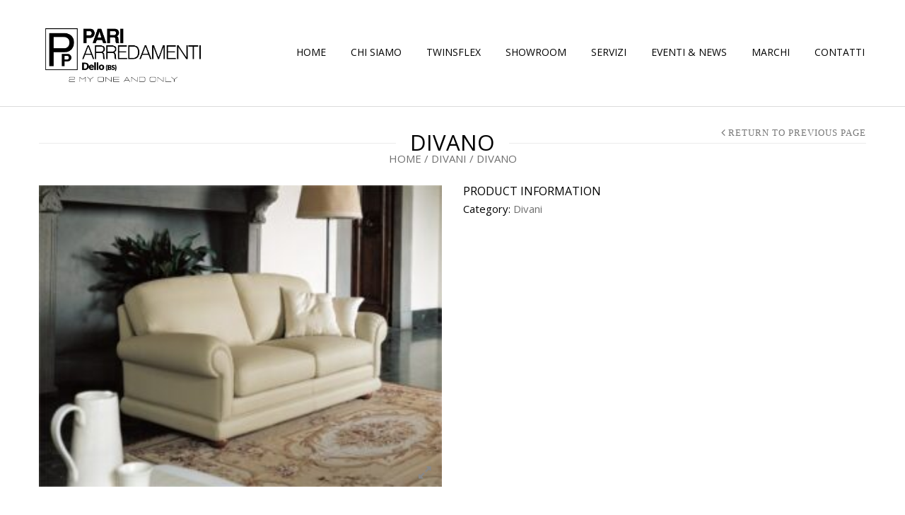

--- FILE ---
content_type: text/html; charset=UTF-8
request_url: https://www.pariarredamenti.com/arredamenti/mobilificio/divano-55/
body_size: 17026
content:
<!doctype html>
<html lang="it-IT" xmlns:og="http://opengraphprotocol.org/schema/" xmlns:fb="http://www.facebook.com/2008/fbml" itemscope="itemscope" itemtype="http://schema.org/WebPage">
<head>
    	<meta charset="UTF-8" />
    	    <meta name="viewport" content="width=device-width, initial-scale=1, maximum-scale=1"/>
		<meta http-equiv="X-UA-Compatible" content="IE=EmulateIE10" >

		<title>Divano | Pari Arredamenti &#8211; Mobilificio a Dello (BS)</title>
                    <meta name='robots' content='max-image-preview:large' />
<link rel='dns-prefetch' href='//fonts.googleapis.com' />
<link rel='preconnect' href='https://fonts.gstatic.com' crossorigin />
<link rel="alternate" type="application/rss+xml" title="Pari Arredamenti - Mobilificio a Dello (BS) &raquo; Feed" href="https://www.pariarredamenti.com/feed/" />
<link rel="alternate" title="oEmbed (JSON)" type="application/json+oembed" href="https://www.pariarredamenti.com/wp-json/oembed/1.0/embed?url=https%3A%2F%2Fwww.pariarredamenti.com%2Farredamenti%2Fmobilificio%2Fdivano-55%2F" />
<link rel="alternate" title="oEmbed (XML)" type="text/xml+oembed" href="https://www.pariarredamenti.com/wp-json/oembed/1.0/embed?url=https%3A%2F%2Fwww.pariarredamenti.com%2Farredamenti%2Fmobilificio%2Fdivano-55%2F&#038;format=xml" />
<meta property="og:title" content="Divano"/><meta property="og:type" content="article"/><meta property="og:description" content=""/><meta property="og:url" content="https://www.pariarredamenti.com/arredamenti/mobilificio/divano-55/"/><meta property="og:site_name" content="Pari Arredamenti - Mobilificio a Dello (BS)"/><meta property="og:image" content="https://www.pariarredamenti.com/wp-content/uploads/2016/03/mtc-131.jpg"/><style id='wp-img-auto-sizes-contain-inline-css' type='text/css'>
img:is([sizes=auto i],[sizes^="auto," i]){contain-intrinsic-size:3000px 1500px}
/*# sourceURL=wp-img-auto-sizes-contain-inline-css */
</style>
<style id='wp-emoji-styles-inline-css' type='text/css'>

	img.wp-smiley, img.emoji {
		display: inline !important;
		border: none !important;
		box-shadow: none !important;
		height: 1em !important;
		width: 1em !important;
		margin: 0 0.07em !important;
		vertical-align: -0.1em !important;
		background: none !important;
		padding: 0 !important;
	}
/*# sourceURL=wp-emoji-styles-inline-css */
</style>
<style id='wp-block-library-inline-css' type='text/css'>
:root{--wp-block-synced-color:#7a00df;--wp-block-synced-color--rgb:122,0,223;--wp-bound-block-color:var(--wp-block-synced-color);--wp-editor-canvas-background:#ddd;--wp-admin-theme-color:#007cba;--wp-admin-theme-color--rgb:0,124,186;--wp-admin-theme-color-darker-10:#006ba1;--wp-admin-theme-color-darker-10--rgb:0,107,160.5;--wp-admin-theme-color-darker-20:#005a87;--wp-admin-theme-color-darker-20--rgb:0,90,135;--wp-admin-border-width-focus:2px}@media (min-resolution:192dpi){:root{--wp-admin-border-width-focus:1.5px}}.wp-element-button{cursor:pointer}:root .has-very-light-gray-background-color{background-color:#eee}:root .has-very-dark-gray-background-color{background-color:#313131}:root .has-very-light-gray-color{color:#eee}:root .has-very-dark-gray-color{color:#313131}:root .has-vivid-green-cyan-to-vivid-cyan-blue-gradient-background{background:linear-gradient(135deg,#00d084,#0693e3)}:root .has-purple-crush-gradient-background{background:linear-gradient(135deg,#34e2e4,#4721fb 50%,#ab1dfe)}:root .has-hazy-dawn-gradient-background{background:linear-gradient(135deg,#faaca8,#dad0ec)}:root .has-subdued-olive-gradient-background{background:linear-gradient(135deg,#fafae1,#67a671)}:root .has-atomic-cream-gradient-background{background:linear-gradient(135deg,#fdd79a,#004a59)}:root .has-nightshade-gradient-background{background:linear-gradient(135deg,#330968,#31cdcf)}:root .has-midnight-gradient-background{background:linear-gradient(135deg,#020381,#2874fc)}:root{--wp--preset--font-size--normal:16px;--wp--preset--font-size--huge:42px}.has-regular-font-size{font-size:1em}.has-larger-font-size{font-size:2.625em}.has-normal-font-size{font-size:var(--wp--preset--font-size--normal)}.has-huge-font-size{font-size:var(--wp--preset--font-size--huge)}.has-text-align-center{text-align:center}.has-text-align-left{text-align:left}.has-text-align-right{text-align:right}.has-fit-text{white-space:nowrap!important}#end-resizable-editor-section{display:none}.aligncenter{clear:both}.items-justified-left{justify-content:flex-start}.items-justified-center{justify-content:center}.items-justified-right{justify-content:flex-end}.items-justified-space-between{justify-content:space-between}.screen-reader-text{border:0;clip-path:inset(50%);height:1px;margin:-1px;overflow:hidden;padding:0;position:absolute;width:1px;word-wrap:normal!important}.screen-reader-text:focus{background-color:#ddd;clip-path:none;color:#444;display:block;font-size:1em;height:auto;left:5px;line-height:normal;padding:15px 23px 14px;text-decoration:none;top:5px;width:auto;z-index:100000}html :where(.has-border-color){border-style:solid}html :where([style*=border-top-color]){border-top-style:solid}html :where([style*=border-right-color]){border-right-style:solid}html :where([style*=border-bottom-color]){border-bottom-style:solid}html :where([style*=border-left-color]){border-left-style:solid}html :where([style*=border-width]){border-style:solid}html :where([style*=border-top-width]){border-top-style:solid}html :where([style*=border-right-width]){border-right-style:solid}html :where([style*=border-bottom-width]){border-bottom-style:solid}html :where([style*=border-left-width]){border-left-style:solid}html :where(img[class*=wp-image-]){height:auto;max-width:100%}:where(figure){margin:0 0 1em}html :where(.is-position-sticky){--wp-admin--admin-bar--position-offset:var(--wp-admin--admin-bar--height,0px)}@media screen and (max-width:600px){html :where(.is-position-sticky){--wp-admin--admin-bar--position-offset:0px}}

/*# sourceURL=wp-block-library-inline-css */
</style><link rel='stylesheet' id='wc-blocks-style-css' href='https://www.pariarredamenti.com/wp-content/plugins/woocommerce/assets/client/blocks/wc-blocks.css?ver=wc-10.4.3' type='text/css' media='all' />
<style id='global-styles-inline-css' type='text/css'>
:root{--wp--preset--aspect-ratio--square: 1;--wp--preset--aspect-ratio--4-3: 4/3;--wp--preset--aspect-ratio--3-4: 3/4;--wp--preset--aspect-ratio--3-2: 3/2;--wp--preset--aspect-ratio--2-3: 2/3;--wp--preset--aspect-ratio--16-9: 16/9;--wp--preset--aspect-ratio--9-16: 9/16;--wp--preset--color--black: #000000;--wp--preset--color--cyan-bluish-gray: #abb8c3;--wp--preset--color--white: #ffffff;--wp--preset--color--pale-pink: #f78da7;--wp--preset--color--vivid-red: #cf2e2e;--wp--preset--color--luminous-vivid-orange: #ff6900;--wp--preset--color--luminous-vivid-amber: #fcb900;--wp--preset--color--light-green-cyan: #7bdcb5;--wp--preset--color--vivid-green-cyan: #00d084;--wp--preset--color--pale-cyan-blue: #8ed1fc;--wp--preset--color--vivid-cyan-blue: #0693e3;--wp--preset--color--vivid-purple: #9b51e0;--wp--preset--gradient--vivid-cyan-blue-to-vivid-purple: linear-gradient(135deg,rgb(6,147,227) 0%,rgb(155,81,224) 100%);--wp--preset--gradient--light-green-cyan-to-vivid-green-cyan: linear-gradient(135deg,rgb(122,220,180) 0%,rgb(0,208,130) 100%);--wp--preset--gradient--luminous-vivid-amber-to-luminous-vivid-orange: linear-gradient(135deg,rgb(252,185,0) 0%,rgb(255,105,0) 100%);--wp--preset--gradient--luminous-vivid-orange-to-vivid-red: linear-gradient(135deg,rgb(255,105,0) 0%,rgb(207,46,46) 100%);--wp--preset--gradient--very-light-gray-to-cyan-bluish-gray: linear-gradient(135deg,rgb(238,238,238) 0%,rgb(169,184,195) 100%);--wp--preset--gradient--cool-to-warm-spectrum: linear-gradient(135deg,rgb(74,234,220) 0%,rgb(151,120,209) 20%,rgb(207,42,186) 40%,rgb(238,44,130) 60%,rgb(251,105,98) 80%,rgb(254,248,76) 100%);--wp--preset--gradient--blush-light-purple: linear-gradient(135deg,rgb(255,206,236) 0%,rgb(152,150,240) 100%);--wp--preset--gradient--blush-bordeaux: linear-gradient(135deg,rgb(254,205,165) 0%,rgb(254,45,45) 50%,rgb(107,0,62) 100%);--wp--preset--gradient--luminous-dusk: linear-gradient(135deg,rgb(255,203,112) 0%,rgb(199,81,192) 50%,rgb(65,88,208) 100%);--wp--preset--gradient--pale-ocean: linear-gradient(135deg,rgb(255,245,203) 0%,rgb(182,227,212) 50%,rgb(51,167,181) 100%);--wp--preset--gradient--electric-grass: linear-gradient(135deg,rgb(202,248,128) 0%,rgb(113,206,126) 100%);--wp--preset--gradient--midnight: linear-gradient(135deg,rgb(2,3,129) 0%,rgb(40,116,252) 100%);--wp--preset--font-size--small: 13px;--wp--preset--font-size--medium: 20px;--wp--preset--font-size--large: 36px;--wp--preset--font-size--x-large: 42px;--wp--preset--spacing--20: 0.44rem;--wp--preset--spacing--30: 0.67rem;--wp--preset--spacing--40: 1rem;--wp--preset--spacing--50: 1.5rem;--wp--preset--spacing--60: 2.25rem;--wp--preset--spacing--70: 3.38rem;--wp--preset--spacing--80: 5.06rem;--wp--preset--shadow--natural: 6px 6px 9px rgba(0, 0, 0, 0.2);--wp--preset--shadow--deep: 12px 12px 50px rgba(0, 0, 0, 0.4);--wp--preset--shadow--sharp: 6px 6px 0px rgba(0, 0, 0, 0.2);--wp--preset--shadow--outlined: 6px 6px 0px -3px rgb(255, 255, 255), 6px 6px rgb(0, 0, 0);--wp--preset--shadow--crisp: 6px 6px 0px rgb(0, 0, 0);}:where(.is-layout-flex){gap: 0.5em;}:where(.is-layout-grid){gap: 0.5em;}body .is-layout-flex{display: flex;}.is-layout-flex{flex-wrap: wrap;align-items: center;}.is-layout-flex > :is(*, div){margin: 0;}body .is-layout-grid{display: grid;}.is-layout-grid > :is(*, div){margin: 0;}:where(.wp-block-columns.is-layout-flex){gap: 2em;}:where(.wp-block-columns.is-layout-grid){gap: 2em;}:where(.wp-block-post-template.is-layout-flex){gap: 1.25em;}:where(.wp-block-post-template.is-layout-grid){gap: 1.25em;}.has-black-color{color: var(--wp--preset--color--black) !important;}.has-cyan-bluish-gray-color{color: var(--wp--preset--color--cyan-bluish-gray) !important;}.has-white-color{color: var(--wp--preset--color--white) !important;}.has-pale-pink-color{color: var(--wp--preset--color--pale-pink) !important;}.has-vivid-red-color{color: var(--wp--preset--color--vivid-red) !important;}.has-luminous-vivid-orange-color{color: var(--wp--preset--color--luminous-vivid-orange) !important;}.has-luminous-vivid-amber-color{color: var(--wp--preset--color--luminous-vivid-amber) !important;}.has-light-green-cyan-color{color: var(--wp--preset--color--light-green-cyan) !important;}.has-vivid-green-cyan-color{color: var(--wp--preset--color--vivid-green-cyan) !important;}.has-pale-cyan-blue-color{color: var(--wp--preset--color--pale-cyan-blue) !important;}.has-vivid-cyan-blue-color{color: var(--wp--preset--color--vivid-cyan-blue) !important;}.has-vivid-purple-color{color: var(--wp--preset--color--vivid-purple) !important;}.has-black-background-color{background-color: var(--wp--preset--color--black) !important;}.has-cyan-bluish-gray-background-color{background-color: var(--wp--preset--color--cyan-bluish-gray) !important;}.has-white-background-color{background-color: var(--wp--preset--color--white) !important;}.has-pale-pink-background-color{background-color: var(--wp--preset--color--pale-pink) !important;}.has-vivid-red-background-color{background-color: var(--wp--preset--color--vivid-red) !important;}.has-luminous-vivid-orange-background-color{background-color: var(--wp--preset--color--luminous-vivid-orange) !important;}.has-luminous-vivid-amber-background-color{background-color: var(--wp--preset--color--luminous-vivid-amber) !important;}.has-light-green-cyan-background-color{background-color: var(--wp--preset--color--light-green-cyan) !important;}.has-vivid-green-cyan-background-color{background-color: var(--wp--preset--color--vivid-green-cyan) !important;}.has-pale-cyan-blue-background-color{background-color: var(--wp--preset--color--pale-cyan-blue) !important;}.has-vivid-cyan-blue-background-color{background-color: var(--wp--preset--color--vivid-cyan-blue) !important;}.has-vivid-purple-background-color{background-color: var(--wp--preset--color--vivid-purple) !important;}.has-black-border-color{border-color: var(--wp--preset--color--black) !important;}.has-cyan-bluish-gray-border-color{border-color: var(--wp--preset--color--cyan-bluish-gray) !important;}.has-white-border-color{border-color: var(--wp--preset--color--white) !important;}.has-pale-pink-border-color{border-color: var(--wp--preset--color--pale-pink) !important;}.has-vivid-red-border-color{border-color: var(--wp--preset--color--vivid-red) !important;}.has-luminous-vivid-orange-border-color{border-color: var(--wp--preset--color--luminous-vivid-orange) !important;}.has-luminous-vivid-amber-border-color{border-color: var(--wp--preset--color--luminous-vivid-amber) !important;}.has-light-green-cyan-border-color{border-color: var(--wp--preset--color--light-green-cyan) !important;}.has-vivid-green-cyan-border-color{border-color: var(--wp--preset--color--vivid-green-cyan) !important;}.has-pale-cyan-blue-border-color{border-color: var(--wp--preset--color--pale-cyan-blue) !important;}.has-vivid-cyan-blue-border-color{border-color: var(--wp--preset--color--vivid-cyan-blue) !important;}.has-vivid-purple-border-color{border-color: var(--wp--preset--color--vivid-purple) !important;}.has-vivid-cyan-blue-to-vivid-purple-gradient-background{background: var(--wp--preset--gradient--vivid-cyan-blue-to-vivid-purple) !important;}.has-light-green-cyan-to-vivid-green-cyan-gradient-background{background: var(--wp--preset--gradient--light-green-cyan-to-vivid-green-cyan) !important;}.has-luminous-vivid-amber-to-luminous-vivid-orange-gradient-background{background: var(--wp--preset--gradient--luminous-vivid-amber-to-luminous-vivid-orange) !important;}.has-luminous-vivid-orange-to-vivid-red-gradient-background{background: var(--wp--preset--gradient--luminous-vivid-orange-to-vivid-red) !important;}.has-very-light-gray-to-cyan-bluish-gray-gradient-background{background: var(--wp--preset--gradient--very-light-gray-to-cyan-bluish-gray) !important;}.has-cool-to-warm-spectrum-gradient-background{background: var(--wp--preset--gradient--cool-to-warm-spectrum) !important;}.has-blush-light-purple-gradient-background{background: var(--wp--preset--gradient--blush-light-purple) !important;}.has-blush-bordeaux-gradient-background{background: var(--wp--preset--gradient--blush-bordeaux) !important;}.has-luminous-dusk-gradient-background{background: var(--wp--preset--gradient--luminous-dusk) !important;}.has-pale-ocean-gradient-background{background: var(--wp--preset--gradient--pale-ocean) !important;}.has-electric-grass-gradient-background{background: var(--wp--preset--gradient--electric-grass) !important;}.has-midnight-gradient-background{background: var(--wp--preset--gradient--midnight) !important;}.has-small-font-size{font-size: var(--wp--preset--font-size--small) !important;}.has-medium-font-size{font-size: var(--wp--preset--font-size--medium) !important;}.has-large-font-size{font-size: var(--wp--preset--font-size--large) !important;}.has-x-large-font-size{font-size: var(--wp--preset--font-size--x-large) !important;}
/*# sourceURL=global-styles-inline-css */
</style>

<style id='classic-theme-styles-inline-css' type='text/css'>
/*! This file is auto-generated */
.wp-block-button__link{color:#fff;background-color:#32373c;border-radius:9999px;box-shadow:none;text-decoration:none;padding:calc(.667em + 2px) calc(1.333em + 2px);font-size:1.125em}.wp-block-file__button{background:#32373c;color:#fff;text-decoration:none}
/*# sourceURL=/wp-includes/css/classic-themes.min.css */
</style>
<style id='woocommerce-inline-inline-css' type='text/css'>
.woocommerce form .form-row .required { visibility: visible; }
/*# sourceURL=woocommerce-inline-inline-css */
</style>
<link rel='stylesheet' id='et-fonts-css' href='https://www.pariarredamenti.com/wp-content/themes/legenda/css/et-fonts.css?ver=4.5.5' type='text/css' media='all' />
<link rel='stylesheet' id='style-css' href='https://www.pariarredamenti.com/wp-content/themes/legenda/style.css?ver=4.5.5' type='text/css' media='all' />
<link rel='stylesheet' id='js_composer_front-css' href='https://www.pariarredamenti.com/wp-content/plugins/js_composer/assets/css/js_composer.min.css?ver=8.7.1' type='text/css' media='all' />
<link rel='stylesheet' id='responsive-css' href='https://www.pariarredamenti.com/wp-content/themes/legenda/css/responsive.css?ver=4.5.5' type='text/css' media='all' />
<link rel='stylesheet' id='large-resolution-css' href='https://www.pariarredamenti.com/wp-content/themes/legenda/css/large-resolution.css?ver=6.9' type='text/css' media='(min-width: 1200px)' />
<link rel="preload" as="style" href="https://fonts.googleapis.com/css?family=Open%20Sans&#038;display=swap&#038;ver=1717776363" /><link rel="stylesheet" href="https://fonts.googleapis.com/css?family=Open%20Sans&#038;display=swap&#038;ver=1717776363" media="print" onload="this.media='all'"><noscript><link rel="stylesheet" href="https://fonts.googleapis.com/css?family=Open%20Sans&#038;display=swap&#038;ver=1717776363" /></noscript><style id='custom-style-inline-css' type='text/css'>
            
            
            
            
            
            	                .mobile-nav .et-mobile-menu li > a, .mobile-nav ul.links li a {
	                    	                    	                    	                    	                    	                    	                      letter-spacing: 0px;	                    	                }
	            
                            	.mobile-nav .mobile-nav-heading, .mobile-nav .close-mobile-nav {
	                    	                                            	                    	                    	                    	                      letter-spacing: 0px;	                    	                }
            
        	
            body,                select,                .products-small .product-item a,                .woocommerce-breadcrumb,                #breadcrumb,                .woocommerce-breadcrumb a,                #breadcrumb a,                .etheme_widget_recent_comments .comment_link a,                .product-categories li ul a,                .product_list_widget del .amount,                .page-numbers li a,                .page-numbers li span,                .pagination li a,                .pagination li span,                .images .main-image-slider ul.slides .zoom-link:hover,                .quantity .qty,                .price .from,                .price del,                .shopping-cart-widget .cart-summ .items,                .shopping-cart-widget .cart-summ .for-label,                .posted-in a,                .tabs .tab-title,                .toggle-element .open-this,                .blog-post .post-info .posted-in a,                .menu-type1 .menu ul > li > a,                .post-next-prev a { color: #6f6f6f; }

	        
	        a:hover,                .button:hover,                button:hover,                input[type=submit]:hover,                .menu-icon:hover,                .widget_layered_nav ul li:hover,                .page-numbers li span,                .pagination li span,                .page-numbers li a:hover,                .pagination li a:hover,                .largest,                .thumbnail:hover i,                .demo-icons .demo-icon:hover,                .demo-icons .demo-icon:hover i,                .switchToGrid:hover,                .switchToList:hover,                .switcher-active,                .switcher-active:hover,                .emodal .close-modal:hover,                .prev.page-numbers:hover:after,                .next.page-numbers:hover:after,                strong.active,                span.active,                em.active,                a.active,                p.active,                .shopping-cart-widget .cart-summ .price-summ,                .products-small .product-item h5 a:hover,                .slider-container .slider-next:hover:before,                .slider-container .slider-prev:hover:before,                .fullwidthbanner-container .tp-rightarrow.default:hover:before,                .fullwidthbanner-container .tp-leftarrow.default:hover:before,                .side-area .close-block:hover i,                .back-to-top:hover, .back-to-top:hover i,                .product-info .single_add_to_wishlist:hover:before,                .images .main-image-slider ul.slides .zoom-link i:hover,                .footer_menu li:hover:before,                .main-nav .menu > li.current-menu-parent > a,                .main-nav .menu > li.current-menu-item > a,                .page-numbers .next:hover:before,                .pagination .next:hover:before,                .etheme_twitter .tweet a,                .small-slider-arrow.arrow-left:hover,                .small-slider-arrow.arrow-right:hover,                .active2:hover,                .active2,                .checkout-steps-nav a.button.active,                .checkout-steps-nav a.button.active:hover,                .button.active,                button.active,                input[type=submit].active,                .widget_categories .current-cat a,                .widget_pages .current_page_parent > a,                div.dark_rounded .pp_contract:hover,                div.dark_rounded .pp_expand:hover,                div.dark_rounded .pp_close:hover,                .etheme_cp .etheme_cp_head .etheme_cp_btn_close:hover,                .hover-icon:hover,                .side-area-icon:hover,                .etheme_cp .etheme_cp_content .etheme_cp_section .etheme_cp_section_header .etheme_cp_btn_clear:hover,                .header-type-3 .main-nav .menu-wrapper .menu > li.current-menu-item > a,                .header-type-3 .main-nav .menu-wrapper .menu > li.current-menu-parent > a,                .header-type-3 .main-nav .menu-wrapper .menu > li > a:hover,                .fixed-header .menu > li.current-menu-item > a,                .fixed-header .menu > li > a:hover,                .main-nav .menu > li > a:hover,                .product-categories > li > a:hover,                .custom-info-block.a-right span,                .custom-info-block.a-left span,                .custom-info-block a i:hover,                .product-categories > li.current-cat > a,                .menu-wrapper .menu .nav-sublist-dropdown .menu-parent-item > a:hover,                .woocommerce .woocommerce-breadcrumb a:hover,                .woocommerce-page .woocommerce-breadcrumb a:hover,                .product-info .posted_in a:hover,                .slide-item .product .products-page-cats a:hover,                .products-grid .product .products-page-cats a:hover,                .widget_layered_nav ul li:hover a,                .page-heading .row-fluid .span12 > .back-to:hover,                .breadcrumbs .back-to:hover,                #breadcrumb a:hover,                .links li a:hover,                .menu-wrapper .menu > .nav-sublist-dropdown .menu-parent-item ul li:hover,                .menu-wrapper .menu > .nav-sublist-dropdown .menu-parent-item ul li:hover a,                .menu-wrapper .menu ul > li > a:hover,                .filled.active,                .shopping-cart-widget .cart-summ a:hover,                .product-categories > li > ul > li > a:hover,                .product-categories > li > ul > li > a:hover + span,                .product-categories ul.children li > a:hover,                .product-categories ul.children li > a:hover + span,                .product-categories > li.current-cat > a+span,                .widget_nav_menu .current-menu-item a,                .widget_nav_menu .current-menu-item:before,                .fixed-menu-type2 .fixed-header .nav-sublist-dropdown li a:hover,                .product-category h5:hover,                .product-categories .children li.current-cat,                .product-categories .children li.current-cat a,                .product-categories .children li.current-cat span,                .pricing-table ul li.row-price,                .product-category:hover h5,                .widget_nav_menu li a:hover,                .widget_nav_menu li:hover:before,                .list li:before,                .toolbar .switchToGrid:hover:before,                .toolbar .switchToList:hover:before,                .toolbar .switchToGrid.switcher-active:before,                .toolbar .switchToList.switcher-active:before,                .toolbar .switchToGrid.switcher-active,                .toolbar .switchToList.switcher-active,                .blog-post .post-info a:hover,                .show-all-posts:hover,                .cbp-qtrotator .testimonial-author .excerpt,                .top-bar .wishlist-link a:hover span,                .menu-type2 .menu .nav-sublist-dropdown .menu-parent-item li:hover:before,                .back-to-top:hover:before,                .tabs .tab-title:hover,                .flex-direction-nav a:hover,                .widget_layered_nav ul li a:hover,                .widget_layered_nav ul li:hover,                .product-categories .open-this:hover,                .widget_categories li:hover:before,                .etheme-social-icons li a:hover,                .product-categories > li.opened .open-this:hover,                .slider-container .show-all-posts:hover,                .widget_layered_nav ul li.chosen .count,                .widget_layered_nav ul li.chosen a,                .widget_layered_nav ul li.chosen a:before,                .recent-post-mini strong,                .menu-wrapper .menu ul > li:hover:before,                .fixed-header .menu ul > li:hover:before,                .team-member .member-mask .mask-text a:hover,                .show-quickly:hover,                .header-type-6 .top-bar .top-links .submenu-dropdown ul li a:hover,                .header-type-6 .top-bar .top-links .submenu-dropdown ul li:hover:before,                .side-area-icon i:hover:before,                .menu-icon i:hover:before,                a.bbp-author-name,                #bbpress-forums #bbp-single-user-details #bbp-user-navigation li.current a,                #bbpress-forums #bbp-single-user-details #bbp-user-navigation li.current:before,                .bbp-forum-header a.bbp-forum-permalink,                .bbp-topic-header a.bbp-topic-permalink,                .bbp-reply-header a.bbp-reply-permalink,                .et-tweets.owl-carousel .owl-prev:hover:before,                .et-tweets.owl-carousel .owl-next:hover:before,                .etheme_widget_brands ul li.active-brand a,                .comment-block .author-link a:hover,                .header-type-3 .shopping-cart-link span.amount,                .header-type-4 .shopping-cart-link span.amount,                .header-type-6 .shopping-cart-link span.amount,                a.view-all-results:hover,                .bottom-btn .left              { color: #ed1c2e; }

	        .hover-icon:hover,                .breadcrumbs .back-to:hover    { color: #ed1c2e!important; }

	        .filled:hover,                .progress-bar > div,                .active2:hover,                .button.active:hover,                button.active:hover,                input[type=submit].active:hover,                .checkout-steps-nav a.button.active:hover,                .portfolio-filters .active,                .product-info .single_add_to_cart_button,                .product-info .single_add_to_wishlist:hover,                .checkout-button.button,                .checkout-button.button:hover,                .header-type-6 .top-bar,                .filled.active,                .block-with-ico.ico-position-top i,                .added-text,                .etheme_cp_btn_show,                .button.white.filled:hover,                .button.active,                .button.active2,                .button.white:hover,                .woocommerce-checkout-payment .place-order .button,                .bottom-btn .right                 { background-color: #ed1c2e; }

	        .button:hover,                button:hover,                .button.white.filled:hover,                input[type=submit]:hover,                .button.active,                button.active,                input[type=submit].active,                .filled:hover,                .widget_layered_nav ul li:hover,                .page-numbers li span,                .pagination li span,                .page-numbers li a:hover,                .pagination li a:hover,                .switchToGrid:hover,                .switchToList:hover,                .toolbar .switchToGrid.switcher-active,                .toolbar .switchToList.switcher-active,                textarea:focus,                input[type=text]:focus,                input[type=password]:focus,                input[type=datetime]:focus,                input[type=datetime-local]:focus,                input[type=date]:focus,                input[type=month]:focus,                input[type=time]:focus,                input[type=week]:focus,                input[type=number]:focus,                input[type=email]:focus,                input[type=url]:focus,                input[type=search]:focus,                input[type=tel]:focus,                input[type=color]:focus,                .uneditable-input:focus,                .active2,                .woocommerce.widget_price_filter .ui-slider .ui-slider-range,                .woocommerce-page .widget_price_filter .ui-slider .ui-slider-range,                .checkout-steps-nav a.button.active,                .product-info .single_add_to_cart_button,                .main-nav .menu > li.current-menu-parent > a:before,                .main-nav .menu > li.current-menu-item > a:before,                .cta-block.style-filled,                .search #searchform input[type=text]:focus,                .product-categories .open-this:hover,                .product-categories > li.opened .open-this:hover,                .woocommerce-checkout-payment .place-order .button,                .bottom-btn .left             { border-color: #ed1c2e; }

	        .products-small .product-item .price,                .product_list_widget .amount,                .cart_totals .table .total .amount,                .price              { color: #EE3B3B; }

	                      { color: rgb(207,0,16); }

	        .woocommerce.widget_price_filter .ui-slider .ui-slider-handle                 { background-color: rgb(207,0,16); }

	                     { border-color: rgb(207,0,16); }

			?>

	        .woocommerce.widget_price_filter .ui-slider .ui-slider-range,
	        .woocommerce-page .widget_price_filter .ui-slider .ui-slider-range{
	          background: rgba(237,28,46,0.35);
	        }

            
           	h1{font-family:"Open Sans";letter-spacing:0px;}h2{font-family:"Open Sans";letter-spacing:0px;}h3{font-family:"Open Sans";letter-spacing:0px;}h4{font-family:"Open Sans";letter-spacing:0px;}h5{font-family:"Open Sans";letter-spacing:0px;}h6{font-family:"Open Sans";letter-spacing:0px;}            
            html {
                 font-size: 15px;            }

            body {
                                     font-family: "Open Sans";                       font-size: 15px;                        line-height: 1;                                                                                      letter-spacing: 0px;                                background-size:cover;            }
	
	        
            .dropcap,                blockquote,                .team-member .member-mask .mask-text fieldset legend,                .button,                button,                .coupon .button,                input[type=submit],                .font2,                .shopping-cart-widget .totals,                .main-nav .menu > li > a,                .menu-wrapper .menu .nav-sublist-dropdown .menu-parent-item > a,                .fixed-header .menu .nav-sublist-dropdown .menu-parent-item > a,                .fixed-header .menu > li > a,                .side-block .close-block,                .side-area .widget-title,                .et-mobile-menu li > a,                .page-heading .row-fluid .span12 > .back-to,                .breadcrumbs .back-to,                .recent-post-mini a,                .etheme_widget_recent_comments ul li .post-title,                .product_list_widget a,                .widget_price_filter .widget-title,                .widget_layered_nav .widget-title,                .widget_price_filter h4,                .widget_layered_nav h4,                .products-list .product .product-name,                .table.products-table th,                .table.products-table .product-name a,                .table.products-table .product-name dl dt,                .table.products-table .product-name dl dd,                .cart_totals .table .total th strong,                .cart_totals .table .total td strong .amount,                .pricing-table table .plan-price,                .pricing-table table.table thead:first-child tr:first-child th,                .pricing-table.style3 table .plan-price sup,                .pricing-table.style2 table .plan-price sup,                .pricing-table ul li.row-title,                .pricing-table ul li.row-price,                .pricing-table.style2 ul li.row-price sup,                .pricing-table.style3 ul li.row-price sup,                .tabs .tab-title,                .left-bar .left-titles .tab-title-left,                .right-bar .left-titles .tab-title-left,                .slider-container .show-all-posts,                .bc-type-variant2 .woocommerce-breadcrumb,                .bc-type-variant2 .breadcrumbs,                .post-single .post-share .share-title,                .toggle-element .toggle-title,                #bbpress-forums li.bbp-header,                #bbpress-forums .bbp-forum-title,                #bbpress-forums .bbp-topic-title,                #bbpress-forums .bbp-reply-title,                .product-thumbnails-slider .slides li.video-thumbnail span,                .coupon label,                .product-image-wrapper .out-of-stock,                .shop_table .product-name a,                .shop_table th,                .cart_totals .order-total th,                .page-heading .row-fluid .span12 .back-to,                .woocommerce table.shop_table th,                .woocommerce-page table.shop_table th,                .mobile-nav-heading,                .links a,                .top-bar .wishlist-link a,                .top-bar .cart-summ,                .shopping-cart-link span{Open Sans0px}
                                                                                                                        
            .fixed-header .menu > li.menu-full-width .nav-sublist-dropdown .container > ul > li > a, .main-nav .menu > li.menu-full-width .nav-sublist-dropdown .container > ul > li > a, .fixed-header .menu > li > a, .main-nav .menu > li > a, .fixed-header .menu > li .nav-sublist-dropdown .container > ul > li a, .main-nav .menu > li .nav-sublist-dropdown .container > ul > li a {font-family:Open Sans;font-size:14px;line-height:1.1428571428571;letter-spacing:0px;}
            
        
/*# sourceURL=custom-style-inline-css */
</style>
<script type="text/template" id="tmpl-variation-template">
	<div class="woocommerce-variation-description">{{{ data.variation.variation_description }}}</div>
	<div class="woocommerce-variation-price">{{{ data.variation.price_html }}}</div>
	<div class="woocommerce-variation-availability">{{{ data.variation.availability_html }}}</div>
</script>
<script type="text/template" id="tmpl-unavailable-variation-template">
	<p role="alert">Questo prodotto non è disponibile. Scegli un&#039;altra combinazione.</p>
</script>
<script type="text/javascript" src="https://www.pariarredamenti.com/wp-includes/js/jquery/jquery.min.js?ver=3.7.1" id="jquery-core-js"></script>
<script type="text/javascript" src="https://www.pariarredamenti.com/wp-includes/js/jquery/jquery-migrate.min.js?ver=3.4.1" id="jquery-migrate-js"></script>
<script type="text/javascript" id="wc-single-product-js-extra">
/* <![CDATA[ */
var wc_single_product_params = {"i18n_required_rating_text":"Seleziona una valutazione","i18n_rating_options":["1 stella su 5","2 stelle su 5","3 stelle su 5","4 stelle su 5","5 stelle su 5"],"i18n_product_gallery_trigger_text":"Visualizza la galleria di immagini a schermo intero","review_rating_required":"yes","flexslider":{"rtl":false,"animation":"slide","smoothHeight":true,"directionNav":false,"controlNav":"thumbnails","slideshow":false,"animationSpeed":500,"animationLoop":false,"allowOneSlide":false},"zoom_enabled":"","zoom_options":[],"photoswipe_enabled":"","photoswipe_options":{"shareEl":false,"closeOnScroll":false,"history":false,"hideAnimationDuration":0,"showAnimationDuration":0},"flexslider_enabled":""};
//# sourceURL=wc-single-product-js-extra
/* ]]> */
</script>
<script type="text/javascript" src="https://www.pariarredamenti.com/wp-content/plugins/woocommerce/assets/js/frontend/single-product.min.js?ver=10.4.3" id="wc-single-product-js" defer="defer" data-wp-strategy="defer"></script>
<script type="text/javascript" src="https://www.pariarredamenti.com/wp-content/plugins/woocommerce/assets/js/jquery-blockui/jquery.blockUI.min.js?ver=2.7.0-wc.10.4.3" id="wc-jquery-blockui-js" data-wp-strategy="defer"></script>
<script type="text/javascript" src="https://www.pariarredamenti.com/wp-content/plugins/woocommerce/assets/js/js-cookie/js.cookie.min.js?ver=2.1.4-wc.10.4.3" id="wc-js-cookie-js" defer="defer" data-wp-strategy="defer"></script>
<script type="text/javascript" id="woocommerce-js-extra">
/* <![CDATA[ */
var woocommerce_params = {"ajax_url":"/wp-admin/admin-ajax.php","wc_ajax_url":"/?wc-ajax=%%endpoint%%","i18n_password_show":"Mostra password","i18n_password_hide":"Nascondi password"};
//# sourceURL=woocommerce-js-extra
/* ]]> */
</script>
<script type="text/javascript" src="https://www.pariarredamenti.com/wp-content/plugins/woocommerce/assets/js/frontend/woocommerce.min.js?ver=10.4.3" id="woocommerce-js" defer="defer" data-wp-strategy="defer"></script>
<script type="text/javascript" src="https://www.pariarredamenti.com/wp-content/themes/legenda/js/head.js?ver=6.9" id="head-js"></script>
<script type="text/javascript" src="https://www.pariarredamenti.com/wp-includes/js/underscore.min.js?ver=1.13.7" id="underscore-js"></script>
<script type="text/javascript" id="wp-util-js-extra">
/* <![CDATA[ */
var _wpUtilSettings = {"ajax":{"url":"/wp-admin/admin-ajax.php"}};
//# sourceURL=wp-util-js-extra
/* ]]> */
</script>
<script type="text/javascript" src="https://www.pariarredamenti.com/wp-includes/js/wp-util.min.js?ver=6.9" id="wp-util-js"></script>
<script type="text/javascript" id="et-custom-js-js-after">
/* <![CDATA[ */

            var ajaxFilterEnabled = 0;
            var successfullyAdded = 'successfully added to your shopping cart';
            var view_mode_default = 'grid';
            var catsAccordion = false;

                                            var checkoutUrl = 'https://www.pariarredamenti.com';
                    var contBtn = 'Continue shopping';
                    var checkBtn = 'Checkout';
                        
//# sourceURL=et-custom-js-js-after
/* ]]> */
</script>
<script></script><link rel="https://api.w.org/" href="https://www.pariarredamenti.com/wp-json/" /><link rel="alternate" title="JSON" type="application/json" href="https://www.pariarredamenti.com/wp-json/wp/v2/product/1949" /><link rel="EditURI" type="application/rsd+xml" title="RSD" href="https://www.pariarredamenti.com/xmlrpc.php?rsd" />
<meta name="generator" content="WordPress 6.9" />
<meta name="generator" content="WooCommerce 10.4.3" />
<link rel="canonical" href="https://www.pariarredamenti.com/arredamenti/mobilificio/divano-55/" />
<link rel='shortlink' href='https://www.pariarredamenti.com/?p=1949' />
<meta name="generator" content="Redux 4.5.10" /><!-- HFCM by 99 Robots - Snippet # 2: CookieYes -->
<!-- Start cookieyes banner --> <script id="cookieyes" type="text/javascript" src="https://cdn-cookieyes.com/client_data/1d70a707906a07561738e825/script.js"></script> <!-- End cookieyes banner -->
<!-- /end HFCM by 99 Robots -->
	<noscript><style>.woocommerce-product-gallery{ opacity: 1 !important; }</style></noscript>
	<script>
  (function(i,s,o,g,r,a,m){i['GoogleAnalyticsObject']=r;i[r]=i[r]||function(){
  (i[r].q=i[r].q||[]).push(arguments)},i[r].l=1*new Date();a=s.createElement(o),
  m=s.getElementsByTagName(o)[0];a.async=1;a.src=g;m.parentNode.insertBefore(a,m)
  })(window,document,'script','//www.google-analytics.com/analytics.js','ga');

  ga('create', 'UA-824612-53', 'auto');
  ga('send', 'pageview');

</script><meta name="generator" content="Powered by WPBakery Page Builder - drag and drop page builder for WordPress."/>
<meta name="generator" content="Powered by Slider Revolution 6.7.38 - responsive, Mobile-Friendly Slider Plugin for WordPress with comfortable drag and drop interface." />
<link rel="icon" href="https://www.pariarredamenti.com/wp-content/uploads/2015/01/favicon.png" sizes="32x32" />
<link rel="icon" href="https://www.pariarredamenti.com/wp-content/uploads/2015/01/favicon.png" sizes="192x192" />
<link rel="apple-touch-icon" href="https://www.pariarredamenti.com/wp-content/uploads/2015/01/favicon.png" />
<meta name="msapplication-TileImage" content="https://www.pariarredamenti.com/wp-content/uploads/2015/01/favicon.png" />
<script>function setREVStartSize(e){
			//window.requestAnimationFrame(function() {
				window.RSIW = window.RSIW===undefined ? window.innerWidth : window.RSIW;
				window.RSIH = window.RSIH===undefined ? window.innerHeight : window.RSIH;
				try {
					var pw = document.getElementById(e.c).parentNode.offsetWidth,
						newh;
					pw = pw===0 || isNaN(pw) || (e.l=="fullwidth" || e.layout=="fullwidth") ? window.RSIW : pw;
					e.tabw = e.tabw===undefined ? 0 : parseInt(e.tabw);
					e.thumbw = e.thumbw===undefined ? 0 : parseInt(e.thumbw);
					e.tabh = e.tabh===undefined ? 0 : parseInt(e.tabh);
					e.thumbh = e.thumbh===undefined ? 0 : parseInt(e.thumbh);
					e.tabhide = e.tabhide===undefined ? 0 : parseInt(e.tabhide);
					e.thumbhide = e.thumbhide===undefined ? 0 : parseInt(e.thumbhide);
					e.mh = e.mh===undefined || e.mh=="" || e.mh==="auto" ? 0 : parseInt(e.mh,0);
					if(e.layout==="fullscreen" || e.l==="fullscreen")
						newh = Math.max(e.mh,window.RSIH);
					else{
						e.gw = Array.isArray(e.gw) ? e.gw : [e.gw];
						for (var i in e.rl) if (e.gw[i]===undefined || e.gw[i]===0) e.gw[i] = e.gw[i-1];
						e.gh = e.el===undefined || e.el==="" || (Array.isArray(e.el) && e.el.length==0)? e.gh : e.el;
						e.gh = Array.isArray(e.gh) ? e.gh : [e.gh];
						for (var i in e.rl) if (e.gh[i]===undefined || e.gh[i]===0) e.gh[i] = e.gh[i-1];
											
						var nl = new Array(e.rl.length),
							ix = 0,
							sl;
						e.tabw = e.tabhide>=pw ? 0 : e.tabw;
						e.thumbw = e.thumbhide>=pw ? 0 : e.thumbw;
						e.tabh = e.tabhide>=pw ? 0 : e.tabh;
						e.thumbh = e.thumbhide>=pw ? 0 : e.thumbh;
						for (var i in e.rl) nl[i] = e.rl[i]<window.RSIW ? 0 : e.rl[i];
						sl = nl[0];
						for (var i in nl) if (sl>nl[i] && nl[i]>0) { sl = nl[i]; ix=i;}
						var m = pw>(e.gw[ix]+e.tabw+e.thumbw) ? 1 : (pw-(e.tabw+e.thumbw)) / (e.gw[ix]);
						newh =  (e.gh[ix] * m) + (e.tabh + e.thumbh);
					}
					var el = document.getElementById(e.c);
					if (el!==null && el) el.style.height = newh+"px";
					el = document.getElementById(e.c+"_wrapper");
					if (el!==null && el) {
						el.style.height = newh+"px";
						el.style.display = "block";
					}
				} catch(e){
					console.log("Failure at Presize of Slider:" + e)
				}
			//});
		  };</script>
<noscript><style> .wpb_animate_when_almost_visible { opacity: 1; }</style></noscript><style id="yellow-pencil">
/*
	The following CSS codes are created by the YellowPencil plugin.
	https://yellowpencil.waspthemes.com/
*/
.toolbar-top .woocommerce-ordering select{display: none;}.toolbar-bottom .woocommerce-ordering select{display: none;}.blog-masonry .hentry .post-info{display:none;}
</style>
<link rel='stylesheet' id='rs-plugin-settings-css' href='//www.pariarredamenti.com/wp-content/plugins/revslider/sr6/assets/css/rs6.css?ver=6.7.38' type='text/css' media='all' />
<style id='rs-plugin-settings-inline-css' type='text/css'>
@import url(http://fonts.googleapis.com/css?family=Open+Sans:400,800,300,700);@import url(http://fonts.googleapis.com/css?family=Lobster);@import url(http://fonts.googleapis.com/css?family=Dancing+Script);.subtitle_seagreen{font-size:22px; color:#647467;font-family:Lobster}.subtitle_seagreen2{font-size:24px; color:#647467;font-family:Dancing Script,Open Sans}.subtitle_yellow{font-size:22px; color:#ffc925;font-family:Lobster}.subtitle_white{font-size:22px; color:#fff;font-family:Lobster}.subtitle_white2{font-size:24px; color:#fff;font-family:Dancing Script,Open Sans}.subtitle_olive{font-size:22px; color:#8c8c71;font-family:Lobster}.title_olive{font-size:48px; color:#686726;font-family:Open Sans}.title_white{font-size:56px; color:#fff;font-family:Open Sans}.title_white2{font-size:56px; color:#fff;  line-height:1;  text-transform:uppercase;font-family:Georgia}.title_seagreen{font-size:48px; color:#647467;font-family:Open Sans}.title_seagreen2{font-size:60px; color:#647467;  text-transform:uppercase;font-family:Georgia}.text_white{font-size:13px; color:#fff;font-family:Open Sans;  text-align:center}
/*# sourceURL=rs-plugin-settings-inline-css */
</style>
</head>
<body class="wp-singular product-template-default single single-product postid-1949 wp-theme-legenda theme-legenda non-logged-in woocommerce woocommerce-page woocommerce-no-js rightPanel-enabled  top-cart-disabled  banner-mask- wide wpb-js-composer js-comp-ver-8.7.1 vc_responsive">
		
	<div class="mobile-nav side-block">
		<div class="close-mobile-nav close-block">Navigation</div>
		<div class="menu-menu-pari-container"><ul id="menu-menu-pari" class="menu"><li id="menu-item-848" class="menu-item menu-item-type-post_type menu-item-object-page menu-item-home menu-item-848 item-level-0"><a href="https://www.pariarredamenti.com/">Home</a></li>
<li id="menu-item-1022" class="menu-item menu-item-type-post_type menu-item-object-page menu-item-1022 item-level-0"><a href="https://www.pariarredamenti.com/pari-arredamenti/">Chi siamo</a></li>
<li id="menu-item-2770" class="menu-item menu-item-type-post_type menu-item-object-page menu-item-2770 item-level-0"><a href="https://www.pariarredamenti.com/twinsflex/">TwinsFlex</a></li>
<li id="menu-item-953" class="menu-item menu-item-type-post_type menu-item-object-page current_page_parent menu-item-953 item-level-0"><a href="https://www.pariarredamenti.com/indice-prodotti/">Showroom</a></li>
<li id="menu-item-1057" class="menu-item menu-item-type-post_type menu-item-object-page menu-item-1057 item-level-0"><a href="https://www.pariarredamenti.com/servizi/">Servizi</a></li>
<li id="menu-item-880" class="menu-item menu-item-type-post_type menu-item-object-page menu-item-880 item-level-0"><a href="https://www.pariarredamenti.com/blog/">Eventi &#038; News</a></li>
<li id="menu-item-1075" class="menu-item menu-item-type-post_type menu-item-object-page menu-item-1075 item-level-0"><a href="https://www.pariarredamenti.com/marchi/">Marchi</a></li>
<li id="menu-item-1136" class="menu-item menu-item-type-post_type menu-item-object-page menu-item-1136 item-level-0"><a href="https://www.pariarredamenti.com/contatti/">Contatti</a></li>
</ul></div>
		
		
		
			</div>

			<div class="side-area side-block hidden-phone hidden-tablet">
			<div class="close-side-area close-block"><i class="icon-remove"></i></div>
			
				<div class="sidebar-widget">
					<h6>Add any widgets you want in Apperance->Widgets->"Right side panel area"</h6>
				</div>

					</div>
	
	

	
	
	<div class="page-wrapper">

	 
	<div class="header-wrapper header-type-3  cart-disabled">
		
		<header class="header header3  cart-ghost">

			<div class="container">
				<div class="table-row">

    				
					<div class="logo"><a href="https://www.pariarredamenti.com"><img src="https://www.pariarredamenti.com/wp-content/uploads/Logo-Pari-Arredamenti-2-my-one-and-only.png" alt="Pari Arredamenti - Mobilificio a Dello (BS)" /></a>    
    </div>

					
					
										<div class="menu-icon hidden-desktop"><i class="icon-reorder"></i></div>
				</div>
			</div>

		</header>
		<div class="main-nav visible-desktop">
			<div class="double-border">
				<div class="container">
					<div class="menu-wrapper menu-type">
						<div class="logo-with-menu">
							<a href="https://www.pariarredamenti.com"><img src="https://www.pariarredamenti.com/wp-content/uploads/Logo-Pari-Arredamenti-2-my-one-and-only.png" alt="Pari Arredamenti - Mobilificio a Dello (BS)" /></a>    
    						</div>
						<div class="menu-menu-pari-container"><ul id="menu-menu-pari-1" class="menu"><li class="menu-item menu-item-type-post_type menu-item-object-page menu-item-home menu-item-848 item-level-0 menu-dropdown columns-2"><a href="https://www.pariarredamenti.com/" class="item-link">Home</a></li>
<li class="menu-item menu-item-type-post_type menu-item-object-page menu-item-1022 item-level-0 menu-dropdown columns-2"><a href="https://www.pariarredamenti.com/pari-arredamenti/" class="item-link">Chi siamo</a></li>
<li class="menu-item menu-item-type-post_type menu-item-object-page menu-item-2770 item-level-0 menu-dropdown columns-2"><a href="https://www.pariarredamenti.com/twinsflex/" class="item-link">TwinsFlex</a></li>
<li class="menu-item menu-item-type-post_type menu-item-object-page current_page_parent menu-item-953 item-level-0 menu-dropdown columns-2"><a href="https://www.pariarredamenti.com/indice-prodotti/" class="item-link">Showroom</a></li>
<li class="menu-item menu-item-type-post_type menu-item-object-page menu-item-1057 item-level-0 menu-dropdown columns-2"><a href="https://www.pariarredamenti.com/servizi/" class="item-link">Servizi</a></li>
<li class="menu-item menu-item-type-post_type menu-item-object-page menu-item-880 item-level-0 menu-dropdown columns-2"><a href="https://www.pariarredamenti.com/blog/" class="item-link">Eventi &#038; News</a></li>
<li class="menu-item menu-item-type-post_type menu-item-object-page menu-item-1075 item-level-0 menu-dropdown columns-2"><a href="https://www.pariarredamenti.com/marchi/" class="item-link">Marchi</a></li>
<li class="menu-item menu-item-type-post_type menu-item-object-page menu-item-1136 item-level-0 menu-dropdown columns-2"><a href="https://www.pariarredamenti.com/contatti/" class="item-link">Contatti</a></li>
</ul></div>					</div>
				</div>
			</div>
		</div>

			</div>


<div class="page-heading bc-type- " style="">
        <div class="container">
            <div class="row-fluid">
                <div class="span12 a-center">

                    
                        
                                                            <h1 class="title product_title"><span>Divano                                </span></h1>                            
                                                    <nav class="woocommerce-breadcrumb" aria-label="Breadcrumb"><a href="https://www.pariarredamenti.com">Home</a>&nbsp;&#47;&nbsp;<a href="https://www.pariarredamenti.com/categoria-prodotto/divani/">Divani</a>&nbsp;&#47;&nbsp;Divano</nav><a class="back-to" href="javascript: history.go(-1)"><span>â€¹</span>Return to Previous Page</a>
                    
                </div>
            </div>
        </div>
    </div>

<div class="container">
	<div class="page-content">
		<div class="row">

			<div class="content span12">
			
								
						


<div class="woocommerce-notices-wrapper"></div>

<div id="product-1949" class="single-product-page product type-product post-1949 status-publish first instock product_cat-divani has-post-thumbnail shipping-taxable product-type-simple">

	<div class="row product-info sidebar-position-without responsive-sidebar-bottom">
				<div class="content-area ">
			<div class="span6">
				<div class="images woocommerce-product-gallery ">
	<a href="#" class='zoom hide'>Bug Fix</a>
				
				<div class="main-image-slider zoom-enabled">
					
					<ul class="woocommerce-product-gallery__wrapper slides">
												
						
						<li class="woocommerce-product-gallery__image">
															<a href="https://www.pariarredamenti.com/wp-content/uploads/2016/03/mtc-131.jpg" itemprop="image" class="zoom-link woocommerce-main-image " rel="lightboxGall">
									<i class="icon-resize-full"></i>
								</a>
														<a href="https://www.pariarredamenti.com/wp-content/uploads/2016/03/mtc-131.jpg" class="main-image "  id="main-zoom-image">								<img width="300" height="224" src="https://www.pariarredamenti.com/wp-content/uploads/2016/03/mtc-131-300x224.jpg" class="attachment-woocommerce_single size-woocommerce_single wp-post-image" alt="" title="mtc-13.jpg" data-caption="" data-src="https://www.pariarredamenti.com/wp-content/uploads/2016/03/mtc-131.jpg" data-large_image="https://www.pariarredamenti.com/wp-content/uploads/2016/03/mtc-131.jpg" data-large_image_width="785" data-large_image_height="586" data-thumb_src="https://www.pariarredamenti.com/wp-content/uploads/2016/03/mtc-131-150x150.jpg" decoding="async" fetchpriority="high" srcset="https://www.pariarredamenti.com/wp-content/uploads/2016/03/mtc-131-300x224.jpg 300w, https://www.pariarredamenti.com/wp-content/uploads/2016/03/mtc-131.jpg 785w" sizes="(max-width: 300px) 100vw, 300px" />							</a>						</li>
												
						
												
			
											</ul>
				</div>
				
					
						<script type="text/javascript">

							if(jQuery(window).width() > 768){
								jQuery(document).ready(function(){
                                    setTimeout(function(){
									    jQuery('.main-image-slider .main-image').swinxyzoom({mode:'slippy', controls: false, size: '100%', dock: { position: 'right' } }); // dock window slippy lens
                                    }, 300);
                                });
							} else {
								jQuery('.main-image-slider a').click(function(e){
									e.preventDefault();
								});
							}
					
						</script>
					
								
			
	

</div>			</div>
			<div class="span6 product_meta">
									<div style="display:none;" itemprop="name" class="product-name-hiden">Divano</div>
								<h4>Product Information</h4>

				
								
				
				<span class="posted_in">Category: <a href="https://www.pariarredamenti.com/categoria-prodotto/divani/" rel="tag">Divani</a></span>
				<p class="price"></p>

			    
				
				<div class="product_meta">

	
	
	
</div>
	            
				
			</div>

							<div class="tabs-under-product">
						<div class="tabs clearfix tabs-default">
				
        	 
        
        
		    </div>
				</div>
					</div>
			<div class="span3 sidebar sidebar-without pull-without mobile-sidebar-bottom single-product-sidebar">
															</div>
	</div>

	<div class="slider-container  posts-count-gt1"><h2 class="title"><span>Related Products</span></h2><div class="items-slider products-slider -container slider-1139"><div class="slider owl-carousel clearfix  -wrapper"><div class="slide-item product-slide -slide"><div class="product type-product post-1544 status-publish instock product_cat-divani has-post-thumbnail shipping-taxable product-type-simple">

	
						<div class="product-image-wrapper hover-effect-swap">
			
	        
							
				<a id="https://www.pariarredamenti.com/wp-content/uploads/2016/01/ml13.jpg" href="https://www.pariarredamenti.com/arredamenti/mobilificio/divano-29/" class="product-content-image " >
					<img width="150" height="150" src="https://www.pariarredamenti.com/wp-content/uploads/2016/01/ml13-150x150.jpg" class="main-image" alt="" decoding="async" loading="lazy" srcset="https://www.pariarredamenti.com/wp-content/uploads/2016/01/ml13-150x150.jpg 150w, https://www.pariarredamenti.com/wp-content/uploads/2016/01/ml13-100x100.jpg 100w, https://www.pariarredamenti.com/wp-content/uploads/2016/01/ml13-90x90.jpg 90w, https://www.pariarredamenti.com/wp-content/uploads/2016/01/ml13-300x300.jpg 300w" sizes="auto, (max-width: 150px) 100vw, 150px" />
				</a>
			

			
					</div>

		
					<h3 class="product-name"><a href="https://www.pariarredamenti.com/arredamenti/mobilificio/divano-29/">Divano</a></h3>
		
		

		
		<div class="product-excerpt">
					</div>

		<div class="add-to-container">

			
	                </div>



			<div class="clear"></div>
</div></div><!-- slide-item --><div class="slide-item product-slide -slide"><div class="last product type-product post-1354 status-publish first instock product_cat-divani has-post-thumbnail shipping-taxable product-type-simple">

	
						<div class="product-image-wrapper hover-effect-swap">
			
	        
							
				<a id="https://www.pariarredamenti.com/wp-content/uploads/2016/01/fl4.jpg" href="https://www.pariarredamenti.com/arredamenti/mobilificio/divano-17/" class="product-content-image " >
					<img width="150" height="150" src="https://www.pariarredamenti.com/wp-content/uploads/2016/01/fl4-150x150.jpg" class="main-image" alt="" decoding="async" loading="lazy" srcset="https://www.pariarredamenti.com/wp-content/uploads/2016/01/fl4-150x150.jpg 150w, https://www.pariarredamenti.com/wp-content/uploads/2016/01/fl4-100x100.jpg 100w, https://www.pariarredamenti.com/wp-content/uploads/2016/01/fl4-90x90.jpg 90w, https://www.pariarredamenti.com/wp-content/uploads/2016/01/fl4-300x300.jpg 300w" sizes="auto, (max-width: 150px) 100vw, 150px" />
				</a>
			

			
					</div>

		
					<h3 class="product-name"><a href="https://www.pariarredamenti.com/arredamenti/mobilificio/divano-17/">Divano</a></h3>
		
		

		
		<div class="product-excerpt">
					</div>

		<div class="add-to-container">

			
	                </div>



			<div class="clear"></div>
</div></div><!-- slide-item --><div class="slide-item product-slide -slide"><div class="product type-product post-1278 status-publish instock product_cat-divani has-post-thumbnail shipping-taxable product-type-simple">

	
						<div class="product-image-wrapper hover-effect-swap">
			
	        
							
				<a id="https://www.pariarredamenti.com/wp-content/uploads/2016/01/de11.jpg" href="https://www.pariarredamenti.com/arredamenti/mobilificio/divano-11/" class="product-content-image " >
					<img width="150" height="150" src="https://www.pariarredamenti.com/wp-content/uploads/2016/01/de11-150x150.jpg" class="main-image" alt="" decoding="async" loading="lazy" srcset="https://www.pariarredamenti.com/wp-content/uploads/2016/01/de11-150x150.jpg 150w, https://www.pariarredamenti.com/wp-content/uploads/2016/01/de11-100x100.jpg 100w, https://www.pariarredamenti.com/wp-content/uploads/2016/01/de11-90x90.jpg 90w, https://www.pariarredamenti.com/wp-content/uploads/2016/01/de11-300x300.jpg 300w" sizes="auto, (max-width: 150px) 100vw, 150px" />
				</a>
			

			
					</div>

		
					<h3 class="product-name"><a href="https://www.pariarredamenti.com/arredamenti/mobilificio/divano-11/">Divano</a></h3>
		
		

		
		<div class="product-excerpt">
					</div>

		<div class="add-to-container">

			
	                </div>



			<div class="clear"></div>
</div></div><!-- slide-item --><div class="slide-item product-slide -slide"><div class="last product type-product post-1280 status-publish first instock product_cat-divani has-post-thumbnail shipping-taxable product-type-simple">

	
						<div class="product-image-wrapper hover-effect-swap">
			
	        
							
				<a id="https://www.pariarredamenti.com/wp-content/uploads/2016/01/de12.jpg" href="https://www.pariarredamenti.com/arredamenti/mobilificio/divano-12/" class="product-content-image " >
					<img width="150" height="150" src="https://www.pariarredamenti.com/wp-content/uploads/2016/01/de12-150x150.jpg" class="main-image" alt="" decoding="async" loading="lazy" srcset="https://www.pariarredamenti.com/wp-content/uploads/2016/01/de12-150x150.jpg 150w, https://www.pariarredamenti.com/wp-content/uploads/2016/01/de12-100x100.jpg 100w, https://www.pariarredamenti.com/wp-content/uploads/2016/01/de12-90x90.jpg 90w, https://www.pariarredamenti.com/wp-content/uploads/2016/01/de12-300x300.jpg 300w" sizes="auto, (max-width: 150px) 100vw, 150px" />
				</a>
			

			
					</div>

		
					<h3 class="product-name"><a href="https://www.pariarredamenti.com/arredamenti/mobilificio/divano-12/">Divano</a></h3>
		
		

		
		<div class="product-excerpt">
					</div>

		<div class="add-to-container">

			
	                </div>



			<div class="clear"></div>
</div></div><!-- slide-item --><div class="slide-item product-slide -slide"><div class="product type-product post-1363 status-publish instock product_cat-divani has-post-thumbnail shipping-taxable product-type-simple">

	
						<div class="product-image-wrapper hover-effect-swap">
			
	        
							
				<a id="https://www.pariarredamenti.com/wp-content/uploads/2016/01/fl10.jpg" href="https://www.pariarredamenti.com/arredamenti/mobilificio/divano-20/" class="product-content-image " >
					<img width="150" height="150" src="https://www.pariarredamenti.com/wp-content/uploads/2016/01/fl10-150x150.jpg" class="main-image" alt="" decoding="async" loading="lazy" srcset="https://www.pariarredamenti.com/wp-content/uploads/2016/01/fl10-150x150.jpg 150w, https://www.pariarredamenti.com/wp-content/uploads/2016/01/fl10-100x100.jpg 100w, https://www.pariarredamenti.com/wp-content/uploads/2016/01/fl10-90x90.jpg 90w, https://www.pariarredamenti.com/wp-content/uploads/2016/01/fl10-300x300.jpg 300w" sizes="auto, (max-width: 150px) 100vw, 150px" />
				</a>
			

			
					</div>

		
					<h3 class="product-name"><a href="https://www.pariarredamenti.com/arredamenti/mobilificio/divano-20/">Divano</a></h3>
		
		

		
		<div class="product-excerpt">
					</div>

		<div class="add-to-container">

			
	                </div>



			<div class="clear"></div>
</div></div><!-- slide-item --><div class="slide-item product-slide -slide"><div class="last product type-product post-1348 status-publish first instock product_cat-divani has-post-thumbnail shipping-taxable product-type-simple">

	
						<div class="product-image-wrapper hover-effect-swap">
			
	        
							
				<a id="https://www.pariarredamenti.com/wp-content/uploads/2016/01/fl1.jpg" href="https://www.pariarredamenti.com/arredamenti/mobilificio/divano-14/" class="product-content-image " >
					<img width="150" height="150" src="https://www.pariarredamenti.com/wp-content/uploads/2016/01/fl1-150x150.jpg" class="main-image" alt="" decoding="async" loading="lazy" srcset="https://www.pariarredamenti.com/wp-content/uploads/2016/01/fl1-150x150.jpg 150w, https://www.pariarredamenti.com/wp-content/uploads/2016/01/fl1-100x100.jpg 100w, https://www.pariarredamenti.com/wp-content/uploads/2016/01/fl1-90x90.jpg 90w, https://www.pariarredamenti.com/wp-content/uploads/2016/01/fl1-300x300.jpg 300w" sizes="auto, (max-width: 150px) 100vw, 150px" />
				</a>
			

			
					</div>

		
					<h3 class="product-name"><a href="https://www.pariarredamenti.com/arredamenti/mobilificio/divano-14/">Divano</a></h3>
		
		

		
		<div class="product-excerpt">
					</div>

		<div class="add-to-container">

			
	                </div>



			<div class="clear"></div>
</div></div><!-- slide-item --><div class="slide-item product-slide -slide"><div class="product type-product post-1276 status-publish instock product_cat-divani has-post-thumbnail shipping-taxable product-type-simple">

	
						<div class="product-image-wrapper hover-effect-swap">
			
	        
							
				<a id="https://www.pariarredamenti.com/wp-content/uploads/2016/01/de10.jpg" href="https://www.pariarredamenti.com/arredamenti/mobilificio/divano-10/" class="product-content-image " >
					<img width="150" height="150" src="https://www.pariarredamenti.com/wp-content/uploads/2016/01/de10-150x150.jpg" class="main-image" alt="" decoding="async" loading="lazy" srcset="https://www.pariarredamenti.com/wp-content/uploads/2016/01/de10-150x150.jpg 150w, https://www.pariarredamenti.com/wp-content/uploads/2016/01/de10-100x100.jpg 100w, https://www.pariarredamenti.com/wp-content/uploads/2016/01/de10-90x90.jpg 90w, https://www.pariarredamenti.com/wp-content/uploads/2016/01/de10-300x300.jpg 300w" sizes="auto, (max-width: 150px) 100vw, 150px" />
				</a>
			

			
					</div>

		
					<h3 class="product-name"><a href="https://www.pariarredamenti.com/arredamenti/mobilificio/divano-10/">Divano</a></h3>
		
		

		
		<div class="product-excerpt">
					</div>

		<div class="add-to-container">

			
	                </div>



			<div class="clear"></div>
</div></div><!-- slide-item --><div class="slide-item product-slide -slide"><div class="last product type-product post-1259 status-publish first instock product_cat-divani has-post-thumbnail shipping-taxable product-type-simple">

	
						<div class="product-image-wrapper hover-effect-swap">
			
	        
							
				<a id="https://www.pariarredamenti.com/wp-content/uploads/2016/01/de2.jpg" href="https://www.pariarredamenti.com/arredamenti/mobilificio/divano-2/" class="product-content-image " >
					<img width="150" height="150" src="https://www.pariarredamenti.com/wp-content/uploads/2016/01/de2-150x150.jpg" class="main-image" alt="" decoding="async" loading="lazy" srcset="https://www.pariarredamenti.com/wp-content/uploads/2016/01/de2-150x150.jpg 150w, https://www.pariarredamenti.com/wp-content/uploads/2016/01/de2-100x100.jpg 100w, https://www.pariarredamenti.com/wp-content/uploads/2016/01/de2-90x90.jpg 90w, https://www.pariarredamenti.com/wp-content/uploads/2016/01/de2-300x300.jpg 300w" sizes="auto, (max-width: 150px) 100vw, 150px" />
				</a>
			

			
					</div>

		
					<h3 class="product-name"><a href="https://www.pariarredamenti.com/arredamenti/mobilificio/divano-2/">Divano</a></h3>
		
		

		
		<div class="product-excerpt">
					</div>

		<div class="add-to-container">

			
	                </div>



			<div class="clear"></div>
</div></div><!-- slide-item --><div class="slide-item product-slide -slide"><div class="product type-product post-1369 status-publish instock product_cat-divani has-post-thumbnail shipping-taxable product-type-simple">

	
						<div class="product-image-wrapper hover-effect-swap">
			
	        
							
				<a id="https://www.pariarredamenti.com/wp-content/uploads/2016/01/fl14.jpg" href="https://www.pariarredamenti.com/arredamenti/mobilificio/divano-23/" class="product-content-image " >
					<img width="150" height="150" src="https://www.pariarredamenti.com/wp-content/uploads/2016/01/fl14-150x150.jpg" class="main-image" alt="" decoding="async" loading="lazy" srcset="https://www.pariarredamenti.com/wp-content/uploads/2016/01/fl14-150x150.jpg 150w, https://www.pariarredamenti.com/wp-content/uploads/2016/01/fl14-100x100.jpg 100w, https://www.pariarredamenti.com/wp-content/uploads/2016/01/fl14-90x90.jpg 90w, https://www.pariarredamenti.com/wp-content/uploads/2016/01/fl14-300x300.jpg 300w" sizes="auto, (max-width: 150px) 100vw, 150px" />
				</a>
			

			
					</div>

		
					<h3 class="product-name"><a href="https://www.pariarredamenti.com/arredamenti/mobilificio/divano-23/">Divano</a></h3>
		
		

		
		<div class="product-excerpt">
					</div>

		<div class="add-to-container">

			
	                </div>



			<div class="clear"></div>
</div></div><!-- slide-item --><div class="slide-item product-slide -slide"><div class="last product type-product post-1266 status-publish first instock product_cat-divani has-post-thumbnail shipping-taxable product-type-simple">

	
						<div class="product-image-wrapper hover-effect-swap">
			
	        
							
				<a id="https://www.pariarredamenti.com/wp-content/uploads/2016/01/de5.jpg" href="https://www.pariarredamenti.com/arredamenti/mobilificio/divano-5/" class="product-content-image " >
					<img width="150" height="150" src="https://www.pariarredamenti.com/wp-content/uploads/2016/01/de5-150x150.jpg" class="main-image" alt="" decoding="async" loading="lazy" srcset="https://www.pariarredamenti.com/wp-content/uploads/2016/01/de5-150x150.jpg 150w, https://www.pariarredamenti.com/wp-content/uploads/2016/01/de5-100x100.jpg 100w, https://www.pariarredamenti.com/wp-content/uploads/2016/01/de5-90x90.jpg 90w, https://www.pariarredamenti.com/wp-content/uploads/2016/01/de5-300x300.jpg 300w" sizes="auto, (max-width: 150px) 100vw, 150px" />
				</a>
			

			
					</div>

		
					<h3 class="product-name"><a href="https://www.pariarredamenti.com/arredamenti/mobilificio/divano-5/">Divano</a></h3>
		
		

		
		<div class="product-excerpt">
					</div>

		<div class="add-to-container">

			
	                </div>



			<div class="clear"></div>
</div></div><!-- slide-item --></div><!-- slider --></div><!-- products-slider --></div><!-- slider-container -->        
            <script type="text/javascript">
	    
	                            var slider = jQuery(".slider-1139 .slider");
                    slider.owlCarousel({
                        //items: ,
                        dots: false,
                        lazyLoad : true,
                        nav: true,
                        navText:["",""],
                        rewind: false,
                                                responsive: {0:{items:1}, 479:{items:1}, 619:{items:2}, 768:{items:2},  1200:{items:3}, 1600:{items: 4}}                    });
                        
        </script>
        
        
	<meta itemprop="url" content="https://www.pariarredamenti.com/arredamenti/mobilificio/divano-55/" />

</div><!-- #product-1949 -->

			
								
							</div>
		</div>

	</div>
</div>

		
	    
	

			<div class="footer-top footer-top-2">
			<div class="container">
				<div class="double-border">
	                	                    <p><div class="vc_row wpb_row vc_row-fluid"><div class="wpb_column vc_column_container vc_col-sm-4"><div class="vc_column-inner"><div class="wpb_wrapper">
	<div class="wpb_text_column wpb_content_element" >
		<div class="wpb_wrapper">
			<p><img class="alignnone wp-image-809" src="https://www.pariarredamenti.com/wp-content/uploads/2015/01/PARI-arredamenti-mobilificio.png" alt="PARI-arredamenti-mobilificio" width="229" height="47" /></p>

		</div>
	</div>
</div></div></div><div class="wpb_column vc_column_container vc_col-sm-4"><div class="vc_column-inner"><div class="wpb_wrapper">
	<div class="wpb_text_column wpb_content_element" >
		<div class="wpb_wrapper">
			<p style="text-align: left;"><strong>PARI ARREDAMENTI</strong><br />
Via Borgo Belvedere 11 - 25020 Dello (BS) - Tel. 030 9718200 - <a href="mailto:info@pariarredamenti.com">info@pariarredamenti.com</a> - P.I. 02066710985</p>
<p><a href="http://www.facebook.com/Pari-Arredamenti-2295507647389934/"><img class="alignleft wp-image-2583" src="https://www.pariarredamenti.com/wp-content/uploads/facebook-logo-icon-file-facebook-icon-svg-wikimedia-commons-4-300x300.png" alt="" width="50" height="50" /></a><a href="http://www.instagram.com/pari_arredamenti/"><img class="alignleft wp-image-2580" src="https://www.pariarredamenti.com/wp-content/uploads/Instagram_icon.png-300x300.webp" alt="" width="50" height="50" /></a></p>

		</div>
	</div>
</div></div></div><div class="wpb_column vc_column_container vc_col-sm-4"><div class="vc_column-inner"><div class="wpb_wrapper">
	<div class="wpb_text_column wpb_content_element" >
		<div class="wpb_wrapper">
			<p style="text-align: right;"><a href="https://www.pariarredamenti.com">Home</a> | <a href="https://www.pariarredamenti.com/contatti/">Contatti</a> | <a href="https://www.pariarredamenti.com/cookie-policy/">Privacy e Cookie Policy</a></p>
<p style="text-align: right;"><a href="http://www.visavicom.it" target="_blank" rel="noopener">Realizzazione siti internet</a></p>

		</div>
	</div>
</div></div></div></div></p>
	                   
				</div>
			</div>
		</div>
		
	
	</div> <!-- page wrapper -->
	
	            <div id="searchModal" class="mfp-hide modal-type-1 zoom-anim-dialog" role="search">
                <div class="modal-dialog text-center">
                    <h3 class="large-h">Search</h3>
                    <small class="mini-text">Use the search box to find the product you are looking for.</small>

                        
        
	<form action="https://www.pariarredamenti.com/" id="searchform" class="hide-input" method="get"> 
	    <input type="text" value="Search for products"  onblur="if(this.value=='')this.value='Search for products'" onfocus="if(this.value=='Search for products')this.value=''" name="s" id="s" />
	    <input type="hidden" name="post_type" value="product" />
	    <input type="submit" value="Go" class="button active filled"  /> 
	    <div class="clear"></div>
	</form>

                </div>
            </div>
        			<div id="loginModal" class="modal hide fade" tabindex="-1" role="dialog" aria-hidden="true">
				<div>
					<div class="modal-header">
						<button type="button" class="close" data-dismiss="modal" aria-hidden="true">×</button>
						<h3 class="title"><span>Login</span></h3>
					</div>
					<div class="modal-body">
												<form method="post" class="login">
							<p class="form-row form-row-first">
								<label for="username">Username or email <span class="required">*</span></label>
								<input type="text" class="input-text" name="username" />
							</p>
							<p class="form-row form-row-last">
								<label for="password">Password <span class="required">*</span></label>
								<input class="input-text" type="password" name="password" />
							</p>
							<div class="clear"></div>

							<p class="form-row">
								<input type="hidden" id="_wpnonce" name="_wpnonce" value="6e8e9c5cdc" /><input type="hidden" name="_wp_http_referer" value="/arredamenti/mobilificio/divano-55/" />								<input type="submit" class="button filled active" name="login" value="Login" />
								<a class="lost_password" href="https://www.pariarredamenti.com/lost-password/?page_id=10">Lost Password?</a>
								<a href="https://www.pariarredamenti.com/?page_id=10" class="right">Create Account</a>
							</p>
						</form>
					</div>
				</div>
			</div>
		<div id="cartModal" class="modal hide fade" tabindex="-1" role="dialog" aria-hidden="true"><div id="shopping-cart-modal">			<div class="modal-header">
				<button type="button" class="close" data-dismiss="modal" aria-hidden="true">×</button>
				<h3 class="title"><span>Cart</span></h3>
			</div>
		<div class="modal-body">			<div class="shopping-cart-modal a-right" >
			    <div class="cart-popup-container">
				    <div class="cart-popup">
				    	<div class="widget_shopping_cart_content">
						<p class="woocommerce-mini-cart__empty-message empty a-center">No products in the cart.</p>						</div>
				    </div>
			    </div>
			</div>

	    </div></div></div>
	
		<script>
			window.RS_MODULES = window.RS_MODULES || {};
			window.RS_MODULES.modules = window.RS_MODULES.modules || {};
			window.RS_MODULES.waiting = window.RS_MODULES.waiting || [];
			window.RS_MODULES.defered = true;
			window.RS_MODULES.moduleWaiting = window.RS_MODULES.moduleWaiting || {};
			window.RS_MODULES.type = 'compiled';
		</script>
		<script type="speculationrules">
{"prefetch":[{"source":"document","where":{"and":[{"href_matches":"/*"},{"not":{"href_matches":["/wp-*.php","/wp-admin/*","/wp-content/uploads/*","/wp-content/*","/wp-content/plugins/*","/wp-content/themes/legenda/*","/*\\?(.+)"]}},{"not":{"selector_matches":"a[rel~=\"nofollow\"]"}},{"not":{"selector_matches":".no-prefetch, .no-prefetch a"}}]},"eagerness":"conservative"}]}
</script>
<script type="application/ld+json">{"@context":"https://schema.org/","@type":"BreadcrumbList","itemListElement":[{"@type":"ListItem","position":1,"item":{"name":"Home","@id":"https://www.pariarredamenti.com"}},{"@type":"ListItem","position":2,"item":{"name":"Divani","@id":"https://www.pariarredamenti.com/categoria-prodotto/divani/"}},{"@type":"ListItem","position":3,"item":{"name":"Divano","@id":"https://www.pariarredamenti.com/arredamenti/mobilificio/divano-55/"}}]}</script>	<script type='text/javascript'>
		(function () {
			var c = document.body.className;
			c = c.replace(/woocommerce-no-js/, 'woocommerce-js');
			document.body.className = c;
		})();
	</script>
	<script type="text/javascript" src="//www.pariarredamenti.com/wp-content/plugins/revslider/sr6/assets/js/rbtools.min.js?ver=6.7.38" defer async id="tp-tools-js"></script>
<script type="text/javascript" src="//www.pariarredamenti.com/wp-content/plugins/revslider/sr6/assets/js/rs6.min.js?ver=6.7.38" defer async id="revmin-js"></script>
<script type="text/javascript" src="https://www.pariarredamenti.com/wp-content/plugins/woocommerce/assets/js/sourcebuster/sourcebuster.min.js?ver=10.4.3" id="sourcebuster-js-js"></script>
<script type="text/javascript" id="wc-order-attribution-js-extra">
/* <![CDATA[ */
var wc_order_attribution = {"params":{"lifetime":1.0e-5,"session":30,"base64":false,"ajaxurl":"https://www.pariarredamenti.com/wp-admin/admin-ajax.php","prefix":"wc_order_attribution_","allowTracking":true},"fields":{"source_type":"current.typ","referrer":"current_add.rf","utm_campaign":"current.cmp","utm_source":"current.src","utm_medium":"current.mdm","utm_content":"current.cnt","utm_id":"current.id","utm_term":"current.trm","utm_source_platform":"current.plt","utm_creative_format":"current.fmt","utm_marketing_tactic":"current.tct","session_entry":"current_add.ep","session_start_time":"current_add.fd","session_pages":"session.pgs","session_count":"udata.vst","user_agent":"udata.uag"}};
//# sourceURL=wc-order-attribution-js-extra
/* ]]> */
</script>
<script type="text/javascript" src="https://www.pariarredamenti.com/wp-content/plugins/woocommerce/assets/js/frontend/order-attribution.min.js?ver=10.4.3" id="wc-order-attribution-js"></script>
<script type="text/javascript" id="wc-add-to-cart-variation-js-extra">
/* <![CDATA[ */
var wc_add_to_cart_variation_params = {"wc_ajax_url":"/?wc-ajax=%%endpoint%%","i18n_no_matching_variations_text":"Nessun prodotto corrisponde alla tua scelta. Prova con un'altra combinazione.","i18n_make_a_selection_text":"Seleziona le opzioni del prodotto prima di aggiungerlo al carrello.","i18n_unavailable_text":"Questo prodotto non \u00e8 disponibile. Scegli un'altra combinazione.","i18n_reset_alert_text":"La tua selezione \u00e8 stata azzerata. Seleziona le opzioni del prodotto prima di aggiungerlo al carrello."};
//# sourceURL=wc-add-to-cart-variation-js-extra
/* ]]> */
</script>
<script type="text/javascript" src="https://www.pariarredamenti.com/wp-content/plugins/woocommerce/assets/js/frontend/add-to-cart-variation.min.js?ver=10.4.3" id="wc-add-to-cart-variation-js" data-wp-strategy="defer"></script>
<script type="text/javascript" id="all_plugins-js-extra">
/* <![CDATA[ */
var ethemeLocal = {"tClose":"Close (Esc)"};
//# sourceURL=all_plugins-js-extra
/* ]]> */
</script>
<script type="text/javascript" src="https://www.pariarredamenti.com/wp-content/themes/legenda/js/plugins.min.js?ver=6.9" id="all_plugins-js"></script>
<script type="text/javascript" src="https://www.pariarredamenti.com/wp-content/plugins/js_composer/assets/lib/vc/vc_waypoints/vc-waypoints.min.js?ver=8.7.1" id="vc_waypoints-js"></script>
<script type="text/javascript" src="https://www.pariarredamenti.com/wp-content/themes/legenda/js/libs/zoom.js?ver=1.0.0" id="et-zoom-js"></script>
<script type="text/javascript" id="etheme-js-extra">
/* <![CDATA[ */
var myAjax = {"ajaxurl":"https://www.pariarredamenti.com/wp-admin/admin-ajax.php","noresults":"No results were found!"};
//# sourceURL=etheme-js-extra
/* ]]> */
</script>
<script type="text/javascript" src="https://www.pariarredamenti.com/wp-content/themes/legenda/js/etheme.min.js?ver=6.9" id="etheme-js"></script>
<script type="text/javascript" src="https://www.pariarredamenti.com/wp-content/plugins/js_composer/assets/js/dist/js_composer_front.min.js?ver=8.7.1" id="wpb_composer_front_js-js"></script>
<script id="wp-emoji-settings" type="application/json">
{"baseUrl":"https://s.w.org/images/core/emoji/17.0.2/72x72/","ext":".png","svgUrl":"https://s.w.org/images/core/emoji/17.0.2/svg/","svgExt":".svg","source":{"concatemoji":"https://www.pariarredamenti.com/wp-includes/js/wp-emoji-release.min.js?ver=6.9"}}
</script>
<script type="module">
/* <![CDATA[ */
/*! This file is auto-generated */
const a=JSON.parse(document.getElementById("wp-emoji-settings").textContent),o=(window._wpemojiSettings=a,"wpEmojiSettingsSupports"),s=["flag","emoji"];function i(e){try{var t={supportTests:e,timestamp:(new Date).valueOf()};sessionStorage.setItem(o,JSON.stringify(t))}catch(e){}}function c(e,t,n){e.clearRect(0,0,e.canvas.width,e.canvas.height),e.fillText(t,0,0);t=new Uint32Array(e.getImageData(0,0,e.canvas.width,e.canvas.height).data);e.clearRect(0,0,e.canvas.width,e.canvas.height),e.fillText(n,0,0);const a=new Uint32Array(e.getImageData(0,0,e.canvas.width,e.canvas.height).data);return t.every((e,t)=>e===a[t])}function p(e,t){e.clearRect(0,0,e.canvas.width,e.canvas.height),e.fillText(t,0,0);var n=e.getImageData(16,16,1,1);for(let e=0;e<n.data.length;e++)if(0!==n.data[e])return!1;return!0}function u(e,t,n,a){switch(t){case"flag":return n(e,"\ud83c\udff3\ufe0f\u200d\u26a7\ufe0f","\ud83c\udff3\ufe0f\u200b\u26a7\ufe0f")?!1:!n(e,"\ud83c\udde8\ud83c\uddf6","\ud83c\udde8\u200b\ud83c\uddf6")&&!n(e,"\ud83c\udff4\udb40\udc67\udb40\udc62\udb40\udc65\udb40\udc6e\udb40\udc67\udb40\udc7f","\ud83c\udff4\u200b\udb40\udc67\u200b\udb40\udc62\u200b\udb40\udc65\u200b\udb40\udc6e\u200b\udb40\udc67\u200b\udb40\udc7f");case"emoji":return!a(e,"\ud83e\u1fac8")}return!1}function f(e,t,n,a){let r;const o=(r="undefined"!=typeof WorkerGlobalScope&&self instanceof WorkerGlobalScope?new OffscreenCanvas(300,150):document.createElement("canvas")).getContext("2d",{willReadFrequently:!0}),s=(o.textBaseline="top",o.font="600 32px Arial",{});return e.forEach(e=>{s[e]=t(o,e,n,a)}),s}function r(e){var t=document.createElement("script");t.src=e,t.defer=!0,document.head.appendChild(t)}a.supports={everything:!0,everythingExceptFlag:!0},new Promise(t=>{let n=function(){try{var e=JSON.parse(sessionStorage.getItem(o));if("object"==typeof e&&"number"==typeof e.timestamp&&(new Date).valueOf()<e.timestamp+604800&&"object"==typeof e.supportTests)return e.supportTests}catch(e){}return null}();if(!n){if("undefined"!=typeof Worker&&"undefined"!=typeof OffscreenCanvas&&"undefined"!=typeof URL&&URL.createObjectURL&&"undefined"!=typeof Blob)try{var e="postMessage("+f.toString()+"("+[JSON.stringify(s),u.toString(),c.toString(),p.toString()].join(",")+"));",a=new Blob([e],{type:"text/javascript"});const r=new Worker(URL.createObjectURL(a),{name:"wpTestEmojiSupports"});return void(r.onmessage=e=>{i(n=e.data),r.terminate(),t(n)})}catch(e){}i(n=f(s,u,c,p))}t(n)}).then(e=>{for(const n in e)a.supports[n]=e[n],a.supports.everything=a.supports.everything&&a.supports[n],"flag"!==n&&(a.supports.everythingExceptFlag=a.supports.everythingExceptFlag&&a.supports[n]);var t;a.supports.everythingExceptFlag=a.supports.everythingExceptFlag&&!a.supports.flag,a.supports.everything||((t=a.source||{}).concatemoji?r(t.concatemoji):t.wpemoji&&t.twemoji&&(r(t.twemoji),r(t.wpemoji)))});
//# sourceURL=https://www.pariarredamenti.com/wp-includes/js/wp-emoji-loader.min.js
/* ]]> */
</script>
<script></script></body>


</html>
<!-- Dynamic page generated in 0.463 seconds. -->
<!-- Cached page generated by WP-Super-Cache on 2026-01-19 05:42:41 -->

<!-- super cache -->

--- FILE ---
content_type: text/javascript
request_url: https://www.pariarredamenti.com/wp-content/themes/legenda/js/plugins.min.js?ver=6.9
body_size: 48678
content:
!function(b){var i=!0;b.flexslider=function(p,t){var f=b(p);void 0===t.rtl&&"rtl"==b("html").attr("dir")&&(t.rtl=!0),f.vars=b.extend({},b.flexslider.defaults,t);var e,u=f.vars.namespace,m=window.navigator&&window.navigator.msPointerEnabled&&window.MSGesture,d=("ontouchstart"in window||m||window.DocumentTouch&&document instanceof DocumentTouch)&&f.vars.touch,l="click touchend MSPointerUp keyup",c="",v="vertical"===f.vars.direction,g=f.vars.reverse,y=0<f.vars.itemWidth,w="fade"===f.vars.animation,h=""!==f.vars.asNavFor,x={};b.data(p,"flexslider",f),x={init:function(){f.animating=!1,f.currentSlide=parseInt(f.vars.startAt?f.vars.startAt:0,10),isNaN(f.currentSlide)&&(f.currentSlide=0),f.animatingTo=f.currentSlide,f.atEnd=0===f.currentSlide||f.currentSlide===f.last,f.containerSelector=f.vars.selector.substr(0,f.vars.selector.search(" ")),f.slides=b(f.vars.selector,f),f.container=b(f.containerSelector,f),f.count=f.slides.length,f.syncExists=0<b(f.vars.sync).length,"slide"===f.vars.animation&&(f.vars.animation="swing"),f.prop=v?"top":f.vars.rtl?"marginRight":"marginLeft",f.args={},f.manualPause=!1,f.stopped=!1,f.started=!1,f.startTimeout=null,f.transitions=!f.vars.video&&!w&&f.vars.useCSS&&function(){var t=document.createElement("div"),e=["perspectiveProperty","WebkitPerspective","MozPerspective","OPerspective","msPerspective"];for(var i in e)if(void 0!==t.style[e[i]])return f.pfx=e[i].replace("Perspective","").toLowerCase(),f.prop="-"+f.pfx+"-transform",!0;return!1}(),f.isFirefox=-1<navigator.userAgent.toLowerCase().indexOf("firefox"),(f.ensureAnimationEnd="")!==f.vars.controlsContainer&&(f.controlsContainer=0<b(f.vars.controlsContainer).length&&b(f.vars.controlsContainer)),""!==f.vars.manualControls&&(f.manualControls=0<b(f.vars.manualControls).length&&b(f.vars.manualControls)),""!==f.vars.customDirectionNav&&(f.customDirectionNav=2===b(f.vars.customDirectionNav).length&&b(f.vars.customDirectionNav)),f.vars.randomize&&(f.slides.sort(function(){return Math.round(Math.random())-.5}),f.container.empty().append(f.slides)),f.doMath(),f.setup("init"),f.vars.controlNav&&x.controlNav.setup(),f.vars.directionNav&&x.directionNav.setup(),f.vars.keyboard&&(1===b(f.containerSelector).length||f.vars.multipleKeyboard)&&b(document).bind("keyup",function(t){var e=t.keyCode;if(!f.animating&&(39===e||37===e)){var i=f.vars.rtl?37===e?f.getTarget("next"):39===e&&f.getTarget("prev"):39===e?f.getTarget("next"):37===e&&f.getTarget("prev");f.flexAnimate(i,f.vars.pauseOnAction)}}),f.vars.mousewheel&&f.bind("mousewheel",function(t,e,i,o){t.preventDefault();var n=e<0?f.getTarget("next"):f.getTarget("prev");f.flexAnimate(n,f.vars.pauseOnAction)}),f.vars.pausePlay&&x.pausePlay.setup(),f.vars.slideshow&&f.vars.pauseInvisible&&x.pauseInvisible.init(),f.vars.slideshow&&(f.vars.pauseOnHover&&f.hover(function(){f.manualPlay||f.manualPause||f.pause()},function(){f.manualPause||f.manualPlay||f.stopped||f.play()}),f.vars.pauseInvisible&&x.pauseInvisible.isHidden()||(0<f.vars.initDelay?f.startTimeout=setTimeout(f.play,f.vars.initDelay):f.play())),h&&x.asNav.setup(),d&&f.vars.touch&&x.touch(),(!w||w&&f.vars.smoothHeight)&&b(window).bind("resize orientationchange focus",x.resize),f.find("img").attr("draggable","false"),setTimeout(function(){f.vars.start(f)},200)},asNav:{setup:function(){f.asNav=!0,f.animatingTo=Math.floor(f.currentSlide/f.move),f.currentItem=f.currentSlide,f.slides.removeClass(u+"active-slide").eq(f.currentItem).addClass(u+"active-slide"),m?(p._slider=f).slides.each(function(){var t=this;t._gesture=new MSGesture,(t._gesture.target=t).addEventListener("MSPointerDown",function(t){t.preventDefault(),t.currentTarget._gesture&&t.currentTarget._gesture.addPointer(t.pointerId)},!1),t.addEventListener("MSGestureTap",function(t){t.preventDefault();var e=b(this),i=e.index();b(f.vars.asNavFor).data("flexslider").animating||e.hasClass("active")||(f.direction=f.currentItem<i?"next":"prev",f.flexAnimate(i,f.vars.pauseOnAction,!1,!0,!0))})}):f.slides.on(l,function(t){t.preventDefault();var e=b(this),i=e.index();(f.vars.rtl?-1*(e.offset().right-b(f).scrollLeft()):e.offset().left-b(f).scrollLeft())<=0&&e.hasClass(u+"active-slide")?f.flexAnimate(f.getTarget("prev"),!0):b(f.vars.asNavFor).data("flexslider").animating||e.hasClass(u+"active-slide")||(f.direction=f.currentItem<i?"next":"prev",f.flexAnimate(i,f.vars.pauseOnAction,!1,!0,!0))})}},controlNav:{setup:function(){f.manualControls?x.controlNav.setupManual():x.controlNav.setupPaging()},setupPaging:function(){var t,e,i="thumbnails"===f.vars.controlNav?"control-thumbs":"control-paging",o=1;if(f.controlNavScaffold=b('<ol class="'+u+"control-nav "+u+i+'"></ol>'),1<f.pagingCount)for(var n=0;n<f.pagingCount;n++){if(void 0===(e=f.slides.eq(n)).attr("data-thumb-alt")&&e.attr("data-thumb-alt",""),t=b("<a></a>").attr("href","#").text(o),"thumbnails"===f.vars.controlNav&&(t=b("<img/>").attr("src",e.attr("data-thumb"))),""!==e.attr("data-thumb-alt")&&t.attr("alt",e.attr("data-thumb-alt")),"thumbnails"===f.vars.controlNav&&!0===f.vars.thumbCaptions){var r=e.attr("data-thumbcaption");if(""!==r&&void 0!==r){var s=b("<span></span>").addClass(u+"caption").text(r);t.append(s)}}var a=b("<li>");t.appendTo(a),a.append("</li>"),f.controlNavScaffold.append(a),o++}f.controlsContainer?b(f.controlsContainer).append(f.controlNavScaffold):f.append(f.controlNavScaffold),x.controlNav.set(),x.controlNav.active(),f.controlNavScaffold.delegate("a, img",l,function(t){if(t.preventDefault(),""===c||c===t.type){var e=b(this),i=f.controlNav.index(e);e.hasClass(u+"active")||(f.direction=i>f.currentSlide?"next":"prev",f.flexAnimate(i,f.vars.pauseOnAction))}""===c&&(c=t.type),x.setToClearWatchedEvent()})},setupManual:function(){f.controlNav=f.manualControls,x.controlNav.active(),f.controlNav.bind(l,function(t){if(t.preventDefault(),""===c||c===t.type){var e=b(this),i=f.controlNav.index(e);e.hasClass(u+"active")||(i>f.currentSlide?f.direction="next":f.direction="prev",f.flexAnimate(i,f.vars.pauseOnAction))}""===c&&(c=t.type),x.setToClearWatchedEvent()})},set:function(){var t="thumbnails"===f.vars.controlNav?"img":"a";f.controlNav=b("."+u+"control-nav li "+t,f.controlsContainer?f.controlsContainer:f)},active:function(){f.controlNav.removeClass(u+"active").eq(f.animatingTo).addClass(u+"active")},update:function(t,e){1<f.pagingCount&&"add"===t?f.controlNavScaffold.append(b('<li><a href="#">'+f.count+"</a></li>")):1===f.pagingCount?f.controlNavScaffold.find("li").remove():f.controlNav.eq(e).closest("li").remove(),x.controlNav.set(),1<f.pagingCount&&f.pagingCount!==f.controlNav.length?f.update(e,t):x.controlNav.active()}},directionNav:{setup:function(){var t=b('<ul class="'+u+'direction-nav"><li class="'+u+'nav-prev"><a class="'+u+'prev" href="#">'+f.vars.prevText+'</a></li><li class="'+u+'nav-next"><a class="'+u+'next" href="#">'+f.vars.nextText+"</a></li></ul>");f.customDirectionNav?f.directionNav=f.customDirectionNav:f.controlsContainer?(b(f.controlsContainer).append(t),f.directionNav=b("."+u+"direction-nav li a",f.controlsContainer)):(f.append(t),f.directionNav=b("."+u+"direction-nav li a",f)),x.directionNav.update(),f.directionNav.bind(l,function(t){var e;t.preventDefault(),""!==c&&c!==t.type||(e=b(this).hasClass(u+"next")?f.getTarget("next"):f.getTarget("prev"),f.flexAnimate(e,f.vars.pauseOnAction)),""===c&&(c=t.type),x.setToClearWatchedEvent()})},update:function(){var t=u+"disabled";1===f.pagingCount?f.directionNav.addClass(t).attr("tabindex","-1"):f.vars.animationLoop?f.directionNav.removeClass(t).removeAttr("tabindex"):0===f.animatingTo?f.directionNav.removeClass(t).filter("."+u+"prev").addClass(t).attr("tabindex","-1"):f.animatingTo===f.last?f.directionNav.removeClass(t).filter("."+u+"next").addClass(t).attr("tabindex","-1"):f.directionNav.removeClass(t).removeAttr("tabindex")}},pausePlay:{setup:function(){var t=b('<div class="'+u+'pauseplay"><a href="#"></a></div>');f.controlsContainer?(f.controlsContainer.append(t),f.pausePlay=b("."+u+"pauseplay a",f.controlsContainer)):(f.append(t),f.pausePlay=b("."+u+"pauseplay a",f)),x.pausePlay.update(f.vars.slideshow?u+"pause":u+"play"),f.pausePlay.bind(l,function(t){t.preventDefault(),""!==c&&c!==t.type||(b(this).hasClass(u+"pause")?(f.manualPause=!0,f.manualPlay=!1,f.pause()):(f.manualPause=!1,f.manualPlay=!0,f.play())),""===c&&(c=t.type),x.setToClearWatchedEvent()})},update:function(t){"play"===t?f.pausePlay.removeClass(u+"pause").addClass(u+"play").html(f.vars.playText):f.pausePlay.removeClass(u+"play").addClass(u+"pause").html(f.vars.pauseText)}},touch:function(){var n,r,s,a,l,c,t,o,u,d=!1,e=0,i=0,h=0;if(m){p.style.msTouchAction="none",p._gesture=new MSGesture,(p._gesture.target=p).addEventListener("MSPointerDown",function(t){t.stopPropagation(),f.animating?t.preventDefault():(f.pause(),p._gesture.addPointer(t.pointerId),h=0,a=v?f.h:f.w,c=Number(new Date),s=y&&g&&f.animatingTo===f.last?0:y&&g?f.limit-(f.itemW+f.vars.itemMargin)*f.move*f.animatingTo:y&&f.currentSlide===f.last?f.limit:y?(f.itemW+f.vars.itemMargin)*f.move*f.currentSlide:g?(f.last-f.currentSlide+f.cloneOffset)*a:(f.currentSlide+f.cloneOffset)*a)},!1),p._slider=f,p.addEventListener("MSGestureChange",function(t){t.stopPropagation();var e=t.target._slider;if(!e)return;var i=-t.translationX,o=-t.translationY;if(h+=v?o:i,l=(e.vars.rtl?-1:1)*h,d=v?Math.abs(h)<Math.abs(-i):Math.abs(h)<Math.abs(-o),t.detail===t.MSGESTURE_FLAG_INERTIA)return void setImmediate(function(){p._gesture.stop()});(!d||500<Number(new Date)-c)&&(t.preventDefault(),!w&&e.transitions&&(e.vars.animationLoop||(l=h/(0===e.currentSlide&&h<0||e.currentSlide===e.last&&0<h?Math.abs(h)/a+2:1)),e.setProps(s+l,"setTouch")))},!1),p.addEventListener("MSGestureEnd",function(t){t.stopPropagation();var e=t.target._slider;if(!e)return;if(e.animatingTo===e.currentSlide&&!d&&null!==l){var i=g?-l:l,o=0<i?e.getTarget("next"):e.getTarget("prev");e.canAdvance(o)&&(Number(new Date)-c<550&&50<Math.abs(i)||Math.abs(i)>a/2)?e.flexAnimate(o,e.vars.pauseOnAction):w||e.flexAnimate(e.currentSlide,e.vars.pauseOnAction,!0)}s=l=r=n=null,h=0},!1)}else t=function(t){f.animating?t.preventDefault():(window.navigator.msPointerEnabled||1===t.touches.length)&&(f.pause(),a=v?f.h:f.w,c=Number(new Date),e=t.touches[0].pageX,i=t.touches[0].pageY,s=y&&g&&f.animatingTo===f.last?0:y&&g?f.limit-(f.itemW+f.vars.itemMargin)*f.move*f.animatingTo:y&&f.currentSlide===f.last?f.limit:y?(f.itemW+f.vars.itemMargin)*f.move*f.currentSlide:g?(f.last-f.currentSlide+f.cloneOffset)*a:(f.currentSlide+f.cloneOffset)*a,n=v?i:e,r=v?e:i,p.addEventListener("touchmove",o,!1),p.addEventListener("touchend",u,!1))},o=function(t){e=t.touches[0].pageX,i=t.touches[0].pageY,l=v?n-i:(f.vars.rtl?-1:1)*(n-e);(!(d=v?Math.abs(l)<Math.abs(e-r):Math.abs(l)<Math.abs(i-r))||500<Number(new Date)-c)&&(t.preventDefault(),!w&&f.transitions&&(f.vars.animationLoop||(l/=0===f.currentSlide&&l<0||f.currentSlide===f.last&&0<l?Math.abs(l)/a+2:1),f.setProps(s+l,"setTouch")))},u=function(t){if(p.removeEventListener("touchmove",o,!1),f.animatingTo===f.currentSlide&&!d&&null!==l){var e=g?-l:l,i=0<e?f.getTarget("next"):f.getTarget("prev");f.canAdvance(i)&&(Number(new Date)-c<550&&50<Math.abs(e)||Math.abs(e)>a/2)?f.flexAnimate(i,f.vars.pauseOnAction):w||f.flexAnimate(f.currentSlide,f.vars.pauseOnAction,!0)}p.removeEventListener("touchend",u,!1),s=l=r=n=null},p.addEventListener("touchstart",t,!1)},resize:function(){!f.animating&&f.is(":visible")&&(y||f.doMath(),w?x.smoothHeight():y?(f.slides.width(f.computedW),f.update(f.pagingCount),f.setProps()):v?(f.viewport.height(f.h),f.setProps(f.h,"setTotal")):(f.vars.smoothHeight&&x.smoothHeight(),f.newSlides.width(f.computedW),f.setProps(f.computedW,"setTotal")))},smoothHeight:function(t){if(!v||w){var e=w?f:f.viewport;t?e.animate({height:f.slides.eq(f.animatingTo).innerHeight()},t):e.innerHeight(f.slides.eq(f.animatingTo).innerHeight())}},sync:function(t){var e=b(f.vars.sync).data("flexslider"),i=f.animatingTo;switch(t){case"animate":e.flexAnimate(i,f.vars.pauseOnAction,!1,!0);break;case"play":e.playing||e.asNav||e.play();break;case"pause":e.pause()}},uniqueID:function(t){return t.filter("[id]").add(t.find("[id]")).each(function(){var t=b(this);t.attr("id",t.attr("id")+"_clone")}),t},pauseInvisible:{visProp:null,init:function(){var t=x.pauseInvisible.getHiddenProp();if(t){var e=t.replace(/[H|h]idden/,"")+"visibilitychange";document.addEventListener(e,function(){x.pauseInvisible.isHidden()?f.startTimeout?clearTimeout(f.startTimeout):f.pause():f.started?f.play():0<f.vars.initDelay?setTimeout(f.play,f.vars.initDelay):f.play()})}},isHidden:function(){var t=x.pauseInvisible.getHiddenProp();return!!t&&document[t]},getHiddenProp:function(){var t=["webkit","moz","ms","o"];if("hidden"in document)return"hidden";for(var e=0;e<t.length;e++)if(t[e]+"Hidden"in document)return t[e]+"Hidden";return null}},setToClearWatchedEvent:function(){clearTimeout(e),e=setTimeout(function(){c=""},3e3)}},f.flexAnimate=function(t,e,i,o,n){if(f.vars.animationLoop||t===f.currentSlide||(f.direction=t>f.currentSlide?"next":"prev"),h&&1===f.pagingCount&&(f.direction=f.currentItem<t?"next":"prev"),!f.animating&&(f.canAdvance(t,n)||i)&&f.is(":visible")){if(h&&o){var r=b(f.vars.asNavFor).data("flexslider");if(f.atEnd=0===t||t===f.count-1,r.flexAnimate(t,!0,!1,!0,n),f.direction=f.currentItem<t?"next":"prev",r.direction=f.direction,Math.ceil((t+1)/f.visible)-1===f.currentSlide||0===t)return f.currentItem=t,f.slides.removeClass(u+"active-slide").eq(t).addClass(u+"active-slide"),!1;f.currentItem=t,f.slides.removeClass(u+"active-slide").eq(t).addClass(u+"active-slide"),t=Math.floor(t/f.visible)}if(f.animating=!0,f.animatingTo=t,e&&f.pause(),f.vars.before(f),f.syncExists&&!n&&x.sync("animate"),f.vars.controlNav&&x.controlNav.active(),y||f.slides.removeClass(u+"active-slide").eq(t).addClass(u+"active-slide"),f.atEnd=0===t||t===f.last,f.vars.directionNav&&x.directionNav.update(),t===f.last&&(f.vars.end(f),f.vars.animationLoop||f.pause()),w)d?(f.slides.eq(f.currentSlide).css({opacity:0,zIndex:1}),f.slides.eq(t).css({opacity:1,zIndex:2}),f.wrapup(c)):(f.slides.eq(f.currentSlide).css({zIndex:1}).animate({opacity:0},f.vars.animationSpeed,f.vars.easing),f.slides.eq(t).css({zIndex:2}).animate({opacity:1},f.vars.animationSpeed,f.vars.easing,f.wrapup));else{var s,a,l,c=v?f.slides.filter(":first").height():f.computedW;a=y?(s=f.vars.itemMargin,(l=(f.itemW+s)*f.move*f.animatingTo)>f.limit&&1!==f.visible?f.limit:l):0===f.currentSlide&&t===f.count-1&&f.vars.animationLoop&&"next"!==f.direction?g?(f.count+f.cloneOffset)*c:0:f.currentSlide===f.last&&0===t&&f.vars.animationLoop&&"prev"!==f.direction?g?0:(f.count+1)*c:g?(f.count-1-t+f.cloneOffset)*c:(t+f.cloneOffset)*c,f.setProps(a,"",f.vars.animationSpeed),f.transitions?(f.vars.animationLoop&&f.atEnd||(f.animating=!1,f.currentSlide=f.animatingTo),f.container.unbind("webkitTransitionEnd transitionend"),f.container.bind("webkitTransitionEnd transitionend",function(){clearTimeout(f.ensureAnimationEnd),f.wrapup(c)}),clearTimeout(f.ensureAnimationEnd),f.ensureAnimationEnd=setTimeout(function(){f.wrapup(c)},f.vars.animationSpeed+100)):f.container.animate(f.args,f.vars.animationSpeed,f.vars.easing,function(){f.wrapup(c)})}f.vars.smoothHeight&&x.smoothHeight(f.vars.animationSpeed)}},f.wrapup=function(t){w||y||(0===f.currentSlide&&f.animatingTo===f.last&&f.vars.animationLoop?f.setProps(t,"jumpEnd"):f.currentSlide===f.last&&0===f.animatingTo&&f.vars.animationLoop&&f.setProps(t,"jumpStart")),f.animating=!1,f.currentSlide=f.animatingTo,f.vars.after(f)},f.animateSlides=function(){!f.animating&&i&&f.flexAnimate(f.getTarget("next"))},f.pause=function(){clearInterval(f.animatedSlides),f.animatedSlides=null,f.playing=!1,f.vars.pausePlay&&x.pausePlay.update("play"),f.syncExists&&x.sync("pause")},f.play=function(){f.playing&&clearInterval(f.animatedSlides),f.animatedSlides=f.animatedSlides||setInterval(f.animateSlides,f.vars.slideshowSpeed),f.started=f.playing=!0,f.vars.pausePlay&&x.pausePlay.update("pause"),f.syncExists&&x.sync("play")},f.stop=function(){f.pause(),f.stopped=!0},f.canAdvance=function(t,e){var i=h?f.pagingCount-1:f.last;return!!e||(!(!h||f.currentItem!==f.count-1||0!==t||"prev"!==f.direction)||(!h||0!==f.currentItem||t!==f.pagingCount-1||"next"===f.direction)&&(!(t===f.currentSlide&&!h)&&(!!f.vars.animationLoop||(!f.atEnd||0!==f.currentSlide||t!==i||"next"===f.direction)&&(!f.atEnd||f.currentSlide!==i||0!==t||"next"!==f.direction))))},f.getTarget=function(t){return"next"===(f.direction=t)?f.currentSlide===f.last?0:f.currentSlide+1:0===f.currentSlide?f.last:f.currentSlide-1},f.setProps=function(t,e,i){var o,n=(o=t||(f.itemW+f.vars.itemMargin)*f.move*f.animatingTo,function(){if(y)return"setTouch"===e?t:g&&f.animatingTo===f.last?0:g?f.limit-(f.itemW+f.vars.itemMargin)*f.move*f.animatingTo:f.animatingTo===f.last?f.limit:o;switch(e){case"setTotal":return g?(f.count-1-f.currentSlide+f.cloneOffset)*t:(f.currentSlide+f.cloneOffset)*t;case"setTouch":return t;case"jumpEnd":return g?t:f.count*t;case"jumpStart":return g?f.count*t:t;default:return t}}()*(f.vars.rtl?1:-1)+"px");f.transitions&&(n=f.isFirefox?v?"translate3d(0,"+n+",0)":"translate3d("+parseInt(n)+"px,0,0)":v?"translate3d(0,"+n+",0)":"translate3d("+(f.vars.rtl?-1:1)*parseInt(n)+"px,0,0)",i=void 0!==i?i/1e3+"s":"0s",f.container.css("-"+f.pfx+"-transition-duration",i),f.container.css("transition-duration",i)),f.args[f.prop]=n,(f.transitions||void 0===i)&&f.container.css(f.args),f.container.css("transform",n)},f.setup=function(t){var e,i;w?(f.vars.rtl?f.slides.css({width:"100%",float:"right",marginLeft:"-100%",position:"relative"}):f.slides.css({width:"100%",float:"left",marginRight:"-100%",position:"relative"}),"init"===t&&(d?f.slides.css({opacity:0,display:"block",webkitTransition:"opacity "+f.vars.animationSpeed/1e3+"s ease",zIndex:1}).eq(f.currentSlide).css({opacity:1,zIndex:2}):0==f.vars.fadeFirstSlide?f.slides.css({opacity:0,display:"block",zIndex:1}).eq(f.currentSlide).css({zIndex:2}).css({opacity:1}):f.slides.css({opacity:0,display:"block",zIndex:1}).eq(f.currentSlide).css({zIndex:2}).animate({opacity:1},f.vars.animationSpeed,f.vars.easing)),f.vars.smoothHeight&&x.smoothHeight()):("init"===t&&(f.viewport=b('<div class="'+u+'viewport"></div>').css({overflow:"hidden",position:"relative"}).appendTo(f).append(f.container),f.cloneCount=0,f.cloneOffset=0,g&&(i=b.makeArray(f.slides).reverse(),f.slides=b(i),f.container.empty().append(f.slides))),f.vars.animationLoop&&!y&&(f.cloneCount=2,f.cloneOffset=1,"init"!==t&&f.container.find(".clone").remove(),f.container.append(x.uniqueID(f.slides.first().clone().addClass("clone")).attr("aria-hidden","true")).prepend(x.uniqueID(f.slides.last().clone().addClass("clone")).attr("aria-hidden","true"))),f.newSlides=b(f.vars.selector,f),e=g?f.count-1-f.currentSlide+f.cloneOffset:f.currentSlide+f.cloneOffset,v&&!y?(f.container.height(200*(f.count+f.cloneCount)+"%").css("position","absolute").width("100%"),setTimeout(function(){f.newSlides.css({display:"block"}),f.doMath(),f.viewport.height(f.h),f.setProps(e*f.h,"init")},"init"===t?100:0)):(f.container.width(200*(f.count+f.cloneCount)+"%"),f.setProps(e*f.computedW,"init"),setTimeout(function(){f.doMath(),f.vars.rtl&&f.isFirefox?f.newSlides.css({width:f.computedW,marginRight:f.computedM,float:"right",display:"block"}):f.newSlides.css({width:f.computedW,marginRight:f.computedM,float:"left",display:"block"}),f.vars.smoothHeight&&x.smoothHeight()},"init"===t?100:0)));y||f.slides.removeClass(u+"active-slide").eq(f.currentSlide).addClass(u+"active-slide"),f.vars.init(f)},f.doMath=function(){var t=f.slides.first(),e=f.vars.itemMargin,i=f.vars.minItems,o=f.vars.maxItems;f.w=void 0===f.viewport?f.width():f.viewport.width(),f.isFirefox&&(f.w=f.width()),f.h=t.height(),f.boxPadding=t.outerWidth()-t.width(),y?(f.itemT=f.vars.itemWidth+e,f.itemM=e,f.minW=i?i*f.itemT:f.w,f.maxW=o?o*f.itemT-e:f.w,f.itemW=f.minW>f.w?(f.w-e*(i-1))/i:f.maxW<f.w?(f.w-e*(o-1))/o:f.vars.itemWidth>f.w?f.w:f.vars.itemWidth,f.visible=Math.floor(f.w/f.itemW),f.move=0<f.vars.move&&f.vars.move<f.visible?f.vars.move:f.visible,f.pagingCount=Math.ceil((f.count-f.visible)/f.move+1),f.last=f.pagingCount-1,f.limit=1===f.pagingCount?0:f.vars.itemWidth>f.w?f.itemW*(f.count-1)+e*(f.count-1):(f.itemW+e)*f.count-f.w-e):(f.itemW=f.w,f.itemM=e,f.pagingCount=f.count,f.last=f.count-1),f.computedW=f.itemW-f.boxPadding,f.computedM=f.itemM},f.update=function(t,e){f.doMath(),y||(t<f.currentSlide?f.currentSlide+=1:t<=f.currentSlide&&0!==t&&(f.currentSlide-=1),f.animatingTo=f.currentSlide),f.vars.controlNav&&!f.manualControls&&("add"===e&&!y||f.pagingCount>f.controlNav.length?x.controlNav.update("add"):("remove"===e&&!y||f.pagingCount<f.controlNav.length)&&(y&&f.currentSlide>f.last&&(f.currentSlide-=1,f.animatingTo-=1),x.controlNav.update("remove",f.last))),f.vars.directionNav&&x.directionNav.update()},f.addSlide=function(t,e){var i=b(t);f.count+=1,f.last=f.count-1,v&&g?void 0!==e?f.slides.eq(f.count-e).after(i):f.container.prepend(i):void 0!==e?f.slides.eq(e).before(i):f.container.append(i),f.update(e,"add"),f.slides=b(f.vars.selector+":not(.clone)",f),f.setup(),f.vars.added(f)},f.removeSlide=function(t){var e=isNaN(t)?f.slides.index(b(t)):t;f.count-=1,f.last=f.count-1,isNaN(t)?b(t,f.slides).remove():v&&g?f.slides.eq(f.last).remove():f.slides.eq(t).remove(),f.doMath(),f.update(e,"remove"),f.slides=b(f.vars.selector+":not(.clone)",f),f.setup(),f.vars.removed(f)},x.init()},b(window).on("blur",function(t){i=!1}).on("focus",function(t){i=!0}),b.flexslider.defaults={namespace:"flex-",selector:".slides > li",animation:"fade",easing:"swing",direction:"horizontal",reverse:!1,animationLoop:!0,smoothHeight:!1,startAt:0,slideshow:!0,slideshowSpeed:7e3,animationSpeed:600,initDelay:0,randomize:!1,fadeFirstSlide:!0,thumbCaptions:!1,pauseOnAction:!0,pauseOnHover:!1,pauseInvisible:!0,useCSS:!0,touch:!0,video:!1,controlNav:!0,directionNav:!0,prevText:"Previous",nextText:"Next",keyboard:!0,multipleKeyboard:!1,mousewheel:!1,pausePlay:!1,pauseText:"Pause",playText:"Play",controlsContainer:"",manualControls:"",customDirectionNav:"",sync:"",asNavFor:"",itemWidth:0,itemMargin:0,minItems:1,maxItems:0,move:0,allowOneSlide:!0,isFirefox:!1,start:function(){},before:function(){},after:function(){},end:function(){},added:function(){},removed:function(){},init:function(){},rtl:!1},b.fn.flexslider=function(o){if(void 0===o&&(o={}),"object"==typeof o)return this.each(function(){var t=b(this),e=o.selector?o.selector:".slides > li",i=t.find(e);1===i.length&&!1===o.allowOneSlide||0===i.length?(i.fadeIn(400),o.start&&o.start(t)):void 0===t.data("flexslider")&&new b.flexslider(this,o)});var t=b(this).data("flexslider");switch(o){case"play":t.play();break;case"pause":t.pause();break;case"stop":t.stop();break;case"next":t.flexAnimate(t.getTarget("next"),!0);break;case"prev":case"previous":t.flexAnimate(t.getTarget("prev"),!0);break;default:"number"==typeof o&&t.flexAnimate(o,!0)}}}(jQuery),function(e,t,i){"use strict";var o=t.Modernizr,n={},r={_init:function(t){return r.$el=e(this),r.options=e.extend(!0,{custom:!1,modalIdAttribute:"modal-id",hiddeBtnID:"hideemodal"},t),r._config(),r.$el.on("click",function(t){}),this},_config:function(){var t=r.$el.data(r.options.modalIdAttribute);return n.modal=e("#"+t),this},showModal:function(){return r.baseHtml(),r.startLoading(),n.overlay.addClass("shown"),n.html.addClass("shown"),this},hideModal:function(){return n.overlay.removeClass("shown"),n.html.removeClass("shown"),setTimeout(function(){r.destroy()},300),this},setHideEvent:function(){n.overlay.on("click",function(t){r.hideModal()}),n.closeBtnHtml.on("click",function(t){r.hideModal()}),e("#"+r.options.hiddeBtnID).on("click",function(t){r.hideModal()})},setHTML:function(t){return n.html.html(t),this},setTitle:function(t){return n.modalTitle.text(t),this},addText:function(t){return n.modalText.append(t),this},addError:function(t){return n.modalText.append('<p class="error-msg">'+t+"</p>"),n.modalTitle.text("ERROR"),this},addImage:function(t){return n.html.addClass("with-image"),n.modalImage=jQuery('<img src="'+t+'" />').appendTo(n.html),this},addBtn:function(t){return t=e.extend(!0,{href:"",cssClass:"",onclick:"",id:"",title:"",hideOnClick:!1},t),n.modalBtn=jQuery('<a href="'+t.href+'" id="'+t.id+'" class="'+t.cssClass+'" onclick="'+t.onclick+'"><span>'+t.title+"</span></a>").appendTo(n.modalText),t.hideOnClick&&n.modalBtn.on("click",function(){r.hideModal()}),this},startLoading:function(){return n.html.addClass("eloading"),this},endLoading:function(){return n.html.removeClass("eloading"),this},baseHtml:function(){return n.overlay=jQuery('<div class="emodal-overlay"></div>'),n.html=jQuery('<div class="emodal" id="base-modal"><div class="emodal-border"></div></div>'),n.modalText=jQuery('<div class="emodal-text"></div>').prependTo(n.html),n.modalTitle=jQuery('<h5 class="emodal-title"></h5>').prependTo(n.modalText),n.closeBtnHtml=jQuery('<div class="close-modal"><i class="icon-remove"></i></div>').prependTo(n.html),o.csstransforms&&(n.overlay.addClass("with-transforms"),n.html.addClass("with-transforms")),o.csstransitions&&(n.overlay.addClass("with-transitions"),n.html.addClass("with-transitions")),e("body").prepend(n.overlay),e("body").prepend(n.html),r.setHideEvent(),this},destroy:function(){return n.overlay.remove(),n.html.remove(),this}};e.fn.eModal=function(t){return r[t]?r[t].apply(this,Array.prototype.slice.call(arguments,1)):"object"!=typeof t&&t?void e.error("invalid method call!"):r._init.apply(this,arguments)}}(jQuery,window),function(t){"function"==typeof define&&define.amd?define(["jquery"],t):"object"==typeof exports?t(require("jquery")):t(window.jQuery||window.Zepto)}(function(u){var d,o,h,n,p,e,l="Close",c="BeforeClose",f="MarkupParse",m="Open",v=".mfp",g="mfp-ready",i="mfp-removing",s="mfp-prevent-close",t=function(){},a=!!window.jQuery,y=u(window),w=function(t,e){d.ev.on("mfp"+t+v,e)},x=function(t,e,i,o){var n=document.createElement("div");return n.className="mfp-"+t,i&&(n.innerHTML=i),o?e&&e.appendChild(n):(n=u(n),e&&n.appendTo(e)),n},b=function(t,e){d.ev.triggerHandler("mfp"+t,e),d.st.callbacks&&(t=t.charAt(0).toLowerCase()+t.slice(1),d.st.callbacks[t]&&d.st.callbacks[t].apply(d,u.isArray(e)?e:[e]))},S=function(t){return t===e&&d.currTemplate.closeBtn||(d.currTemplate.closeBtn=u(d.st.closeMarkup.replace("%title%",d.st.tClose)),e=t),d.currTemplate.closeBtn},r=function(){u.magnificPopup.instance||((d=new t).init(),u.magnificPopup.instance=d)};t.prototype={constructor:t,init:function(){var t=navigator.appVersion;d.isLowIE=d.isIE8=document.all&&!document.addEventListener,d.isAndroid=/android/gi.test(t),d.isIOS=/iphone|ipad|ipod/gi.test(t),d.supportsTransition=function(){var t=document.createElement("p").style,e=["ms","O","Moz","Webkit"];if(void 0!==t.transition)return!0;for(;e.length;)if(e.pop()+"Transition"in t)return!0;return!1}(),d.probablyMobile=d.isAndroid||d.isIOS||/(Opera Mini)|Kindle|webOS|BlackBerry|(Opera Mobi)|(Windows Phone)|IEMobile/i.test(navigator.userAgent),h=u(document),d.popupsCache={}},open:function(t){var e;if(!1===t.isObj){d.items=t.items.toArray(),d.index=0;var i,o=t.items;for(e=0;e<o.length;e++)if((i=o[e]).parsed&&(i=i.el[0]),i===t.el[0]){d.index=e;break}}else d.items=u.isArray(t.items)?t.items:[t.items],d.index=t.index||0;if(!d.isOpen){d.types=[],p="",t.mainEl&&t.mainEl.length?d.ev=t.mainEl.eq(0):d.ev=h,t.key?(d.popupsCache[t.key]||(d.popupsCache[t.key]={}),d.currTemplate=d.popupsCache[t.key]):d.currTemplate={},d.st=u.extend(!0,{},u.magnificPopup.defaults,t),d.fixedContentPos="auto"===d.st.fixedContentPos?!d.probablyMobile:d.st.fixedContentPos,d.st.modal&&(d.st.closeOnContentClick=!1,d.st.closeOnBgClick=!1,d.st.showCloseBtn=!1,d.st.enableEscapeKey=!1),d.bgOverlay||(d.bgOverlay=x("bg").on("click"+v,function(){d.close()}),d.wrap=x("wrap").attr("tabindex",-1).on("click"+v,function(t){d._checkIfClose(t.target)&&d.close()}),d.container=x("container",d.wrap)),d.contentContainer=x("content"),d.st.preloader&&(d.preloader=x("preloader",d.container,d.st.tLoading));var n=u.magnificPopup.modules;for(e=0;e<n.length;e++){var r=n[e];r=r.charAt(0).toUpperCase()+r.slice(1),d["init"+r].call(d)}b("BeforeOpen"),d.st.showCloseBtn&&(d.st.closeBtnInside?(w(f,function(t,e,i,o){i.close_replaceWith=S(o.type)}),p+=" mfp-close-btn-in"):d.wrap.append(S())),d.st.alignTop&&(p+=" mfp-align-top"),d.fixedContentPos?d.wrap.css({overflow:d.st.overflowY,overflowX:"hidden",overflowY:d.st.overflowY}):d.wrap.css({top:y.scrollTop(),position:"absolute"}),(!1===d.st.fixedBgPos||"auto"===d.st.fixedBgPos&&!d.fixedContentPos)&&d.bgOverlay.css({height:h.height(),position:"absolute"}),d.st.enableEscapeKey&&h.on("keyup"+v,function(t){27===t.keyCode&&d.close()}),y.on("resize"+v,function(){d.updateSize()}),d.st.closeOnContentClick||(p+=" mfp-auto-cursor"),p&&d.wrap.addClass(p);var s=d.wH=y.height(),a={};if(d.fixedContentPos&&d._hasScrollBar(s)){var l=d._getScrollbarSize();l&&(a.marginRight=l)}d.fixedContentPos&&(d.isIE7?u("body, html").css("overflow","hidden"):a.overflow="hidden");var c=d.st.mainClass;return d.isIE7&&(c+=" mfp-ie7"),c&&d._addClassToMFP(c),d.updateItemHTML(),b("BuildControls"),u("html").css(a),d.bgOverlay.add(d.wrap).prependTo(d.st.prependTo||u(document.body)),d._lastFocusedEl=document.activeElement,setTimeout(function(){d.content?(d._addClassToMFP(g),d._setFocus()):d.bgOverlay.addClass(g),h.on("focusin"+v,d._onFocusIn)},16),d.isOpen=!0,d.updateSize(s),b(m),t}d.updateItemHTML()},close:function(){d.isOpen&&(b(c),d.isOpen=!1,d.st.removalDelay&&!d.isLowIE&&d.supportsTransition?(d._addClassToMFP(i),setTimeout(function(){d._close()},d.st.removalDelay)):d._close())},_close:function(){b(l);var t=i+" "+g+" ";if(d.bgOverlay.detach(),d.wrap.detach(),d.container.empty(),d.st.mainClass&&(t+=d.st.mainClass+" "),d._removeClassFromMFP(t),d.fixedContentPos){var e={marginRight:""};d.isIE7?u("body, html").css("overflow",""):e.overflow="",u("html").css(e)}h.off("keyup.mfp focusin"+v),d.ev.off(v),d.wrap.attr("class","mfp-wrap").removeAttr("style"),d.bgOverlay.attr("class","mfp-bg"),d.container.attr("class","mfp-container"),!d.st.showCloseBtn||d.st.closeBtnInside&&!0!==d.currTemplate[d.currItem.type]||d.currTemplate.closeBtn&&d.currTemplate.closeBtn.detach(),d.st.autoFocusLast&&d._lastFocusedEl&&u(d._lastFocusedEl).focus(),d.currItem=null,d.content=null,d.currTemplate=null,d.prevHeight=0,b("AfterClose")},updateSize:function(t){if(d.isIOS){var e=document.documentElement.clientWidth/window.innerWidth,i=window.innerHeight*e;d.wrap.css("height",i),d.wH=i}else d.wH=t||y.height();d.fixedContentPos||d.wrap.css("height",d.wH),b("Resize")},updateItemHTML:function(){var t=d.items[d.index];d.contentContainer.detach(),d.content&&d.content.detach(),t.parsed||(t=d.parseEl(d.index));var e=t.type;if(b("BeforeChange",[d.currItem?d.currItem.type:"",e]),d.currItem=t,!d.currTemplate[e]){var i=!!d.st[e]&&d.st[e].markup;b("FirstMarkupParse",i),d.currTemplate[e]=!i||u(i)}n&&n!==t.type&&d.container.removeClass("mfp-"+n+"-holder");var o=d["get"+e.charAt(0).toUpperCase()+e.slice(1)](t,d.currTemplate[e]);d.appendContent(o,e),t.preloaded=!0,b("Change",t),n=t.type,d.container.prepend(d.contentContainer),b("AfterChange")},appendContent:function(t,e){(d.content=t)?d.st.showCloseBtn&&d.st.closeBtnInside&&!0===d.currTemplate[e]?d.content.find(".mfp-close").length||d.content.append(S()):d.content=t:d.content="",b("BeforeAppend"),d.container.addClass("mfp-"+e+"-holder"),d.contentContainer.append(d.content)},parseEl:function(t){var e,i=d.items[t];if((i=i.tagName?{el:u(i)}:(e=i.type,{data:i,src:i.src})).el){for(var o=d.types,n=0;n<o.length;n++)if(i.el.hasClass("mfp-"+o[n])){e=o[n];break}i.src=i.el.attr("data-mfp-src"),i.src||(i.src=i.el.attr("href"))}return i.type=e||d.st.type||"inline",i.index=t,i.parsed=!0,d.items[t]=i,b("ElementParse",i),d.items[t]},addGroup:function(e,i){var t=function(t){t.mfpEl=this,d._openClick(t,e,i)};i||(i={});var o="click.magnificPopup";i.mainEl=e,i.items?(i.isObj=!0,e.off(o).on(o,t)):(i.isObj=!1,i.delegate?e.off(o).on(o,i.delegate,t):(i.items=e).off(o).on(o,t))},_openClick:function(t,e,i){if((void 0!==i.midClick?i.midClick:u.magnificPopup.defaults.midClick)||!(2===t.which||t.ctrlKey||t.metaKey||t.altKey||t.shiftKey)){var o=void 0!==i.disableOn?i.disableOn:u.magnificPopup.defaults.disableOn;if(o)if(u.isFunction(o)){if(!o.call(d))return!0}else if(y.width()<o)return!0;t.type&&(t.preventDefault(),d.isOpen&&t.stopPropagation()),i.el=u(t.mfpEl),i.delegate&&(i.items=e.find(i.delegate)),d.open(i)}},updateStatus:function(t,e){if(d.preloader){o!==t&&d.container.removeClass("mfp-s-"+o),e||"loading"!==t||(e=d.st.tLoading);var i={status:t,text:e};b("UpdateStatus",i),t=i.status,e=i.text,d.preloader.html(e),d.preloader.find("a").on("click",function(t){t.stopImmediatePropagation()}),d.container.addClass("mfp-s-"+t),o=t}},_checkIfClose:function(t){if(!u(t).hasClass(s)){var e=d.st.closeOnContentClick,i=d.st.closeOnBgClick;if(e&&i)return!0;if(!d.content||u(t).hasClass("mfp-close")||d.preloader&&t===d.preloader[0])return!0;if(t===d.content[0]||u.contains(d.content[0],t)){if(e)return!0}else if(i&&u.contains(document,t))return!0;return!1}},_addClassToMFP:function(t){d.bgOverlay.addClass(t),d.wrap.addClass(t)},_removeClassFromMFP:function(t){this.bgOverlay.removeClass(t),d.wrap.removeClass(t)},_hasScrollBar:function(t){return(d.isIE7?h.height():document.body.scrollHeight)>(t||y.height())},_setFocus:function(){(d.st.focus?d.content.find(d.st.focus).eq(0):d.wrap).focus()},_onFocusIn:function(t){if(t.target!==d.wrap[0]&&!u.contains(d.wrap[0],t.target))return d._setFocus(),!1},_parseMarkup:function(n,t,e){var r;e.data&&(t=u.extend(e.data,t)),b(f,[n,t,e]),u.each(t,function(t,e){if(void 0===e||!1===e)return!0;if(1<(r=t.split("_")).length){var i=n.find(v+"-"+r[0]);if(0<i.length){var o=r[1];"replaceWith"===o?i[0]!==e[0]&&i.replaceWith(e):"img"===o?i.is("img")?i.attr("src",e):i.replaceWith(u("<img>").attr("src",e).attr("class",i.attr("class"))):i.attr(r[1],e)}}else n.find(v+"-"+t).html(e)})},_getScrollbarSize:function(){if(void 0===d.scrollbarSize){var t=document.createElement("div");t.style.cssText="width: 99px; height: 99px; overflow: scroll; position: absolute; top: -9999px;",document.body.appendChild(t),d.scrollbarSize=t.offsetWidth-t.clientWidth,document.body.removeChild(t)}return d.scrollbarSize}},u.magnificPopup={instance:null,proto:t.prototype,modules:[],open:function(t,e){return r(),(t=t?u.extend(!0,{},t):{}).isObj=!0,t.index=e||0,this.instance.open(t)},close:function(){return u.magnificPopup.instance&&u.magnificPopup.instance.close()},registerModule:function(t,e){e.options&&(u.magnificPopup.defaults[t]=e.options),u.extend(this.proto,e.proto),this.modules.push(t)},defaults:{disableOn:0,key:null,midClick:!1,mainClass:"",preloader:!0,focus:"",closeOnContentClick:!1,closeOnBgClick:!0,closeBtnInside:!0,showCloseBtn:!0,enableEscapeKey:!0,modal:!1,alignTop:!1,removalDelay:0,prependTo:null,fixedContentPos:"auto",fixedBgPos:"auto",overflowY:"auto",closeMarkup:'<button title="%title%" type="button" class="mfp-close">&#215;</button>',tClose:"Close (Esc)",tLoading:"Loading...",autoFocusLast:!0}},u.fn.magnificPopup=function(t){r();var e=u(this);if("string"==typeof t)if("open"===t){var i,o=a?e.data("magnificPopup"):e[0].magnificPopup,n=parseInt(arguments[1],10)||0;i=o.items?o.items[n]:(i=e,o.delegate&&(i=i.find(o.delegate)),i.eq(n)),d._openClick({mfpEl:i},e,o)}else d.isOpen&&d[t].apply(d,Array.prototype.slice.call(arguments,1));else t=u.extend(!0,{},t),a?e.data("magnificPopup",t):e[0].magnificPopup=t,d.addGroup(e,t);return e};var T,z,C,k="inline",I=function(){C&&(z.after(C.addClass(T)).detach(),C=null)};u.magnificPopup.registerModule(k,{options:{hiddenClass:"hide",markup:"",tNotFound:"Content not found"},proto:{initInline:function(){d.types.push(k),w(l+"."+k,function(){I()})},getInline:function(t,e){if(I(),t.src){var i=d.st.inline,o=u(t.src);if(o.length){var n=o[0].parentNode;n&&n.tagName&&(z||(T=i.hiddenClass,z=x(T),T="mfp-"+T),C=o.after(z).detach().removeClass(T)),d.updateStatus("ready")}else d.updateStatus("error",i.tNotFound),o=u("<div>");return t.inlineElement=o}return d.updateStatus("ready"),d._parseMarkup(e,{},t),e}}});var _,E="ajax",M=function(){_&&u(document.body).removeClass(_)},j=function(){M(),d.req&&d.req.abort()};u.magnificPopup.registerModule(E,{options:{settings:null,cursor:"mfp-ajax-cur",tError:'<a href="%url%">The content</a> could not be loaded.'},proto:{initAjax:function(){d.types.push(E),_=d.st.ajax.cursor,w(l+"."+E,j),w("BeforeChange."+E,j)},getAjax:function(n){_&&u(document.body).addClass(_),d.updateStatus("loading");var t=u.extend({url:n.src,success:function(t,e,i){var o={data:t,xhr:i};b("ParseAjax",o),d.appendContent(u(o.data),E),n.finished=!0,M(),d._setFocus(),setTimeout(function(){d.wrap.addClass(g)},16),d.updateStatus("ready"),b("AjaxContentAdded")},error:function(){M(),n.finished=n.loadError=!0,d.updateStatus("error",d.st.ajax.tError.replace("%url%",n.src))}},d.st.ajax.settings);return d.req=u.ajax(t),""}}});var L;u.magnificPopup.registerModule("image",{options:{markup:'<div class="mfp-figure"><div class="mfp-close"></div><figure><div class="mfp-img"></div><figcaption><div class="mfp-bottom-bar"><div class="mfp-title"></div><div class="mfp-counter"></div></div></figcaption></figure></div>',cursor:"mfp-zoom-out-cur",titleSrc:"title",verticalFit:!0,tError:'<a href="%url%">The image</a> could not be loaded.'},proto:{initImage:function(){var t=d.st.image,e=".image";d.types.push("image"),w(m+e,function(){"image"===d.currItem.type&&t.cursor&&u(document.body).addClass(t.cursor)}),w(l+e,function(){t.cursor&&u(document.body).removeClass(t.cursor),y.off("resize"+v)}),w("Resize"+e,d.resizeImage),d.isLowIE&&w("AfterChange",d.resizeImage)},resizeImage:function(){var t=d.currItem;if(t&&t.img&&d.st.image.verticalFit){var e=0;d.isLowIE&&(e=parseInt(t.img.css("padding-top"),10)+parseInt(t.img.css("padding-bottom"),10)),t.img.css("max-height",d.wH-e)}},_onImageHasSize:function(t){t.img&&(t.hasSize=!0,L&&clearInterval(L),t.isCheckingImgSize=!1,b("ImageHasSize",t),t.imgHidden&&(d.content&&d.content.removeClass("mfp-loading"),t.imgHidden=!1))},findImageSize:function(e){var i=0,o=e.img[0],n=function(t){L&&clearInterval(L),L=setInterval(function(){0<o.naturalWidth?d._onImageHasSize(e):(200<i&&clearInterval(L),3===++i?n(10):40===i?n(50):100===i&&n(500))},t)};n(1)},getImage:function(t,e){var i=0,o=function(){t&&(t.img[0].complete?(t.img.off(".mfploader"),t===d.currItem&&(d._onImageHasSize(t),d.updateStatus("ready")),t.hasSize=!0,t.loaded=!0,b("ImageLoadComplete")):++i<200?setTimeout(o,100):n())},n=function(){t&&(t.img.off(".mfploader"),t===d.currItem&&(d._onImageHasSize(t),d.updateStatus("error",r.tError.replace("%url%",t.src))),t.hasSize=!0,t.loaded=!0,t.loadError=!0)},r=d.st.image,s=e.find(".mfp-img");if(s.length){var a=document.createElement("img");a.className="mfp-img",t.el&&t.el.find("img").length&&(a.alt=t.el.find("img").attr("alt")),t.img=u(a).on("load.mfploader",o).on("error.mfploader",n),a.src=t.src,s.is("img")&&(t.img=t.img.clone()),0<(a=t.img[0]).naturalWidth?t.hasSize=!0:a.width||(t.hasSize=!1)}return d._parseMarkup(e,{title:function(t){if(t.data&&void 0!==t.data.title)return t.data.title;var e=d.st.image.titleSrc;if(e){if(u.isFunction(e))return e.call(d,t);if(t.el)return t.el.attr(e)||""}return""}(t),img_replaceWith:t.img},t),d.resizeImage(),t.hasSize?(L&&clearInterval(L),t.loadError?(e.addClass("mfp-loading"),d.updateStatus("error",r.tError.replace("%url%",t.src))):(e.removeClass("mfp-loading"),d.updateStatus("ready"))):(d.updateStatus("loading"),t.loading=!0,t.hasSize||(t.imgHidden=!0,e.addClass("mfp-loading"),d.findImageSize(t))),e}}});var P;u.magnificPopup.registerModule("zoom",{options:{enabled:!1,easing:"ease-in-out",duration:300,opener:function(t){return t.is("img")?t:t.find("img")}},proto:{initZoom:function(){var t,r=d.st.zoom,e=".zoom";if(r.enabled&&d.supportsTransition){var i,o,n=r.duration,s=function(t){var e=t.clone().removeAttr("style").removeAttr("class").addClass("mfp-animated-image"),i="all "+r.duration/1e3+"s "+r.easing,o={position:"fixed",zIndex:9999,left:0,top:0,"-webkit-backface-visibility":"hidden"},n="transition";return o["-webkit-"+n]=o["-moz-"+n]=o["-o-"+n]=o[n]=i,e.css(o),e},a=function(){d.content.css("visibility","visible")};w("BuildControls"+e,function(){if(d._allowZoom()){if(clearTimeout(i),d.content.css("visibility","hidden"),!(t=d._getItemToZoom()))return void a();(o=s(t)).css(d._getOffset()),d.wrap.append(o),i=setTimeout(function(){o.css(d._getOffset(!0)),i=setTimeout(function(){a(),setTimeout(function(){o.remove(),t=o=null,b("ZoomAnimationEnded")},16)},n)},16)}}),w(c+e,function(){if(d._allowZoom()){if(clearTimeout(i),d.st.removalDelay=n,!t){if(!(t=d._getItemToZoom()))return;o=s(t)}o.css(d._getOffset(!0)),d.wrap.append(o),d.content.css("visibility","hidden"),setTimeout(function(){o.css(d._getOffset())},16)}}),w(l+e,function(){d._allowZoom()&&(a(),o&&o.remove(),t=null)})}},_allowZoom:function(){return"image"===d.currItem.type},_getItemToZoom:function(){return!!d.currItem.hasSize&&d.currItem.img},_getOffset:function(t){var e,i=(e=t?d.currItem.img:d.st.zoom.opener(d.currItem.el||d.currItem)).offset(),o=parseInt(e.css("padding-top"),10),n=parseInt(e.css("padding-bottom"),10);i.top-=u(window).scrollTop()-o;var r={width:e.width(),height:(a?e.innerHeight():e[0].offsetHeight)-n-o};return void 0===P&&(P=void 0!==document.createElement("p").style.MozTransform),P?r["-moz-transform"]=r.transform="translate("+i.left+"px,"+i.top+"px)":(r.left=i.left,r.top=i.top),r}}});var O="iframe",N=function(t){if(d.currTemplate[O]){var e=d.currTemplate[O].find("iframe");e.length&&(t||(e[0].src="//about:blank"),d.isIE8&&e.css("display",t?"block":"none"))}};u.magnificPopup.registerModule(O,{options:{markup:'<div class="mfp-iframe-scaler"><div class="mfp-close"></div><iframe class="mfp-iframe" src="//about:blank" frameborder="0" allowfullscreen></iframe></div>',srcAction:"iframe_src",patterns:{youtube:{index:"youtube.com",id:"v=",src:"//www.youtube.com/embed/%id%?autoplay=1"},vimeo:{index:"vimeo.com/",id:"/",src:"//player.vimeo.com/video/%id%?autoplay=1"},gmaps:{index:"//maps.google.",src:"%id%&output=embed"}}},proto:{initIframe:function(){d.types.push(O),w("BeforeChange",function(t,e,i){e!==i&&(e===O?N():i===O&&N(!0))}),w(l+"."+O,function(){N()})},getIframe:function(t,e){var i=t.src,o=d.st.iframe;u.each(o.patterns,function(){if(-1<i.indexOf(this.index))return this.id&&(i="string"==typeof this.id?i.substr(i.lastIndexOf(this.id)+this.id.length,i.length):this.id.call(this,i)),i=this.src.replace("%id%",i),!1});var n={};return o.srcAction&&(n[o.srcAction]=i),d._parseMarkup(e,n,t),d.updateStatus("ready"),e}}});var W=function(t){var e=d.items.length;return e-1<t?t-e:t<0?e+t:t},H=function(t,e,i){return t.replace(/%curr%/gi,e+1).replace(/%total%/gi,i)};u.magnificPopup.registerModule("gallery",{options:{enabled:!1,arrowMarkup:'<button title="%title%" type="button" class="mfp-arrow mfp-arrow-%dir%"></button>',preload:[0,2],navigateByImgClick:!0,arrows:!0,tPrev:"Previous (Left arrow key)",tNext:"Next (Right arrow key)",tCounter:"%curr% of %total%"},proto:{initGallery:function(){var r=d.st.gallery,t=".mfp-gallery";if(d.direction=!0,!r||!r.enabled)return!1;p+=" mfp-gallery",w(m+t,function(){r.navigateByImgClick&&d.wrap.on("click"+t,".mfp-img",function(){if(1<d.items.length)return d.next(),!1}),h.on("keydown"+t,function(t){37===t.keyCode?d.prev():39===t.keyCode&&d.next()})}),w("UpdateStatus"+t,function(t,e){e.text&&(e.text=H(e.text,d.currItem.index,d.items.length))}),w(f+t,function(t,e,i,o){var n=d.items.length;i.counter=1<n?H(r.tCounter,o.index,n):""}),w("BuildControls"+t,function(){if(1<d.items.length&&r.arrows&&!d.arrowLeft){var t=r.arrowMarkup,e=d.arrowLeft=u(t.replace(/%title%/gi,r.tPrev).replace(/%dir%/gi,"left")).addClass(s),i=d.arrowRight=u(t.replace(/%title%/gi,r.tNext).replace(/%dir%/gi,"right")).addClass(s);e.click(function(){d.prev()}),i.click(function(){d.next()}),d.container.append(e.add(i))}}),w("Change"+t,function(){d._preloadTimeout&&clearTimeout(d._preloadTimeout),d._preloadTimeout=setTimeout(function(){d.preloadNearbyImages(),d._preloadTimeout=null},16)}),w(l+t,function(){h.off(t),d.wrap.off("click"+t),d.arrowRight=d.arrowLeft=null})},next:function(){d.direction=!0,d.index=W(d.index+1),d.updateItemHTML()},prev:function(){d.direction=!1,d.index=W(d.index-1),d.updateItemHTML()},goTo:function(t){d.direction=t>=d.index,d.index=t,d.updateItemHTML()},preloadNearbyImages:function(){var t,e=d.st.gallery.preload,i=Math.min(e[0],d.items.length),o=Math.min(e[1],d.items.length);for(t=1;t<=(d.direction?o:i);t++)d._preloadItem(d.index+t);for(t=1;t<=(d.direction?i:o);t++)d._preloadItem(d.index-t)},_preloadItem:function(t){if(t=W(t),!d.items[t].preloaded){var e=d.items[t];e.parsed||(e=d.parseEl(t)),b("LazyLoad",e),"image"===e.type&&(e.img=u('<img class="mfp-img" />').on("load.mfploader",function(){e.hasSize=!0}).on("error.mfploader",function(){e.hasSize=!0,e.loadError=!0,b("LazyLoadError",e)}).attr("src",e.src)),e.preloaded=!0}}}});var D="retina";u.magnificPopup.registerModule(D,{options:{replaceSrc:function(t){return t.src.replace(/\.\w+$/,function(t){return"@2x"+t})},ratio:1},proto:{initRetina:function(){if(1<window.devicePixelRatio){var i=d.st.retina,o=i.ratio;1<(o=isNaN(o)?o():o)&&(w("ImageHasSize."+D,function(t,e){e.img.css({"max-width":e.img[0].naturalWidth/o,width:"100%"})}),w("ElementParse."+D,function(t,e){e.src=i.replaceSrc(e,o)}))}}}}),r()}),function(t){"use strict";"function"==typeof define&&define.amd?define(["jquery"],t):"object"==typeof module&&module.exports?module.exports=t(require("jquery")):jQuery&&!jQuery.fn.hoverIntent&&t(jQuery)}(function(c){"use strict";var n,r,s={interval:100,sensitivity:6,timeout:0},a=0,u=function(t){n=t.pageX,r=t.pageY},d=function(t,e,i,o){if(Math.sqrt((i.pX-n)*(i.pX-n)+(i.pY-r)*(i.pY-r))<o.sensitivity)return e.off(i.event,u),delete i.timeoutId,i.isActive=!0,t.pageX=n,t.pageY=r,delete i.pX,delete i.pY,o.over.apply(e[0],[t]);i.pX=n,i.pY=r,i.timeoutId=setTimeout(function(){d(t,e,i,o)},o.interval)},h=function(t){return"function"==typeof t};c.fn.hoverIntent=function(t,e,i){var o=a++,l=c.extend({},s);c.isPlainObject(t)?(l=c.extend(l,t),h(l.out)||(l.out=l.over)):l=h(e)?c.extend(l,{over:t,out:e,selector:i}):c.extend(l,{over:t,out:t,selector:e});var n=function(t){var r=c.extend({},t),s=c(this),e=s.data("hoverIntent");e||s.data("hoverIntent",e={});var a=e[o];a||(e[o]=a={id:o}),a.timeoutId&&(a.timeoutId=clearTimeout(a.timeoutId));var i=a.event="mousemove.hoverIntent.hoverIntent"+o;if("mouseenter"===t.type){if(a.isActive)return;a.pX=r.pageX,a.pY=r.pageY,s.off(i,u).on(i,u),a.timeoutId=setTimeout(function(){d(r,s,a,l)},l.interval)}else{if(!a.isActive)return;s.off(i,u),a.timeoutId=setTimeout(function(){var t,e,i,o,n;t=r,e=s,i=a,o=l.out,(n=e.data("hoverIntent"))&&delete n[i.id],o.apply(e[0],[t])},l.timeout)}};return this.on({"mouseenter.hoverIntent":n,"mouseleave.hoverIntent":n},l.selector)}}),function(e,i){"function"==typeof define&&define.amd?define("jquery-bridget/jquery-bridget",["jquery"],function(t){return i(e,t)}):"object"==typeof module&&module.exports?module.exports=i(e,require("jquery")):e.jQueryBridget=i(e,e.jQuery)}(window,function(t,e){"use strict";function i(c,n,u){(u=u||e||t.jQuery)&&(n.prototype.option||(n.prototype.option=function(t){u.isPlainObject(t)&&(this.options=u.extend(!0,this.options,t))}),u.fn[c]=function(t){if("string"!=typeof t)return o=t,this.each(function(t,e){var i=u.data(e,c);i?(i.option(o),i._init()):(i=new n(e,o),u.data(e,c,i))}),this;var e,r,s,a,l,o,i=d.call(arguments,1);return s=i,l="$()."+c+'("'+(r=t)+'")',(e=this).each(function(t,e){var i=u.data(e,c);if(i){var o=i[r];if(o&&"_"!=r.charAt(0)){var n=o.apply(i,s);a=void 0===a?n:a}else h(l+" is not a valid method")}else h(c+" not initialized. Cannot call methods, i.e. "+l)}),void 0!==a?a:e},o(u))}function o(t){!t||t&&t.bridget||(t.bridget=i)}var d=Array.prototype.slice,n=t.console,h=void 0===n?function(){}:function(t){n.error(t)};return o(e||t.jQuery),i}),function(t,e){"function"==typeof define&&define.amd?define("ev-emitter/ev-emitter",e):"object"==typeof module&&module.exports?module.exports=e():t.EvEmitter=e()}("undefined"!=typeof window?window:this,function(){function t(){}var e=t.prototype;return e.on=function(t,e){if(t&&e){var i=this._events=this._events||{},o=i[t]=i[t]||[];return-1==o.indexOf(e)&&o.push(e),this}},e.once=function(t,e){if(t&&e){this.on(t,e);var i=this._onceEvents=this._onceEvents||{};return(i[t]=i[t]||{})[e]=!0,this}},e.off=function(t,e){var i=this._events&&this._events[t];if(i&&i.length){var o=i.indexOf(e);return-1!=o&&i.splice(o,1),this}},e.emitEvent=function(t,e){var i=this._events&&this._events[t];if(i&&i.length){i=i.slice(0),e=e||[];for(var o=this._onceEvents&&this._onceEvents[t],n=0;n<i.length;n++){var r=i[n];o&&o[r]&&(this.off(t,r),delete o[r]),r.apply(this,e)}return this}},e.allOff=function(){delete this._events,delete this._onceEvents},t}),function(t,e){"function"==typeof define&&define.amd?define("get-size/get-size",e):"object"==typeof module&&module.exports?module.exports=e():t.getSize=e()}(window,function(){"use strict";function g(t){var e=parseFloat(t);return-1==t.indexOf("%")&&!isNaN(e)&&e}function y(t){var e=getComputedStyle(t);return e||i("Style returned "+e+". Are you running this code in a hidden iframe on Firefox? See https://bit.ly/getsizebug1"),e}function w(t){if(function(){if(!T){T=!0;var t=document.createElement("div");t.style.width="200px",t.style.padding="1px 2px 3px 4px",t.style.borderStyle="solid",t.style.borderWidth="1px 2px 3px 4px",t.style.boxSizing="border-box";var e=document.body||document.documentElement;e.appendChild(t);var i=y(t);x=200==Math.round(g(i.width)),w.isBoxSizeOuter=x,e.removeChild(t)}}(),"string"==typeof t&&(t=document.querySelector(t)),t&&"object"==typeof t&&t.nodeType){var e=y(t);if("none"==e.display)return function(){for(var t={width:0,height:0,innerWidth:0,innerHeight:0,outerWidth:0,outerHeight:0},e=0;e<S;e++)t[b[e]]=0;return t}();var i={};i.width=t.offsetWidth,i.height=t.offsetHeight;for(var o=i.isBorderBox="border-box"==e.boxSizing,n=0;n<S;n++){var r=b[n],s=e[r],a=parseFloat(s);i[r]=isNaN(a)?0:a}var l=i.paddingLeft+i.paddingRight,c=i.paddingTop+i.paddingBottom,u=i.marginLeft+i.marginRight,d=i.marginTop+i.marginBottom,h=i.borderLeftWidth+i.borderRightWidth,p=i.borderTopWidth+i.borderBottomWidth,f=o&&x,m=g(e.width);!1!==m&&(i.width=m+(f?0:l+h));var v=g(e.height);return!1!==v&&(i.height=v+(f?0:c+p)),i.innerWidth=i.width-(l+h),i.innerHeight=i.height-(c+p),i.outerWidth=i.width+u,i.outerHeight=i.height+d,i}}var x,i="undefined"==typeof console?function(){}:function(t){console.error(t)},b=["paddingLeft","paddingRight","paddingTop","paddingBottom","marginLeft","marginRight","marginTop","marginBottom","borderLeftWidth","borderRightWidth","borderTopWidth","borderBottomWidth"],S=b.length,T=!1;return w}),function(t,e){"use strict";"function"==typeof define&&define.amd?define("desandro-matches-selector/matches-selector",e):"object"==typeof module&&module.exports?module.exports=e():t.matchesSelector=e()}(window,function(){"use strict";var i=function(){var t=window.Element.prototype;if(t.matches)return"matches";if(t.matchesSelector)return"matchesSelector";for(var e=["webkit","moz","ms","o"],i=0;i<e.length;i++){var o=e[i]+"MatchesSelector";if(t[o])return o}}();return function(t,e){return t[i](e)}}),function(e,i){"function"==typeof define&&define.amd?define("fizzy-ui-utils/utils",["desandro-matches-selector/matches-selector"],function(t){return i(e,t)}):"object"==typeof module&&module.exports?module.exports=i(e,require("desandro-matches-selector")):e.fizzyUIUtils=i(e,e.matchesSelector)}(window,function(c,r){var u={extend:function(t,e){for(var i in e)t[i]=e[i];return t},modulo:function(t,e){return(t%e+e)%e}},e=Array.prototype.slice;u.makeArray=function(t){return Array.isArray(t)?t:null==t?[]:"object"==typeof t&&"number"==typeof t.length?e.call(t):[t]},u.removeFrom=function(t,e){var i=t.indexOf(e);-1!=i&&t.splice(i,1)},u.getParent=function(t,e){for(;t.parentNode&&t!=document.body;)if(t=t.parentNode,r(t,e))return t},u.getQueryElement=function(t){return"string"==typeof t?document.querySelector(t):t},u.handleEvent=function(t){var e="on"+t.type;this[e]&&this[e](t)},u.filterFindElements=function(t,o){t=u.makeArray(t);var n=[];return t.forEach(function(t){if(t instanceof HTMLElement){if(!o)return void n.push(t);r(t,o)&&n.push(t);for(var e=t.querySelectorAll(o),i=0;i<e.length;i++)n.push(e[i])}}),n},u.debounceMethod=function(t,e,o){o=o||100;var n=t.prototype[e],r=e+"Timeout";t.prototype[e]=function(){var t=this[r];clearTimeout(t);var e=arguments,i=this;this[r]=setTimeout(function(){n.apply(i,e),delete i[r]},o)}},u.docReady=function(t){var e=document.readyState;"complete"==e||"interactive"==e?setTimeout(t):document.addEventListener("DOMContentLoaded",t)},u.toDashed=function(t){return t.replace(/(.)([A-Z])/g,function(t,e,i){return e+"-"+i}).toLowerCase()};var d=c.console;return u.htmlInit=function(a,l){u.docReady(function(){var t=u.toDashed(l),n="data-"+t,e=document.querySelectorAll("["+n+"]"),i=document.querySelectorAll(".js-"+t),o=u.makeArray(e).concat(u.makeArray(i)),r=n+"-options",s=c.jQuery;o.forEach(function(e){var t,i=e.getAttribute(n)||e.getAttribute(r);try{t=i&&JSON.parse(i)}catch(t){return void(d&&d.error("Error parsing "+n+" on "+e.className+": "+t))}var o=new a(e,t);s&&s.data(e,l,o)})})},u}),function(t,e){"function"==typeof define&&define.amd?define("outlayer/item",["ev-emitter/ev-emitter","get-size/get-size"],e):"object"==typeof module&&module.exports?module.exports=e(require("ev-emitter"),require("get-size")):(t.Outlayer={},t.Outlayer.Item=e(t.EvEmitter,t.getSize))}(window,function(t,e){"use strict";function i(t,e){t&&(this.element=t,this.layout=e,this.position={x:0,y:0},this._create())}var o=document.documentElement.style,n="string"==typeof o.transition?"transition":"WebkitTransition",r="string"==typeof o.transform?"transform":"WebkitTransform",s={WebkitTransition:"webkitTransitionEnd",transition:"transitionend"}[n],a={transform:r,transition:n,transitionDuration:n+"Duration",transitionProperty:n+"Property",transitionDelay:n+"Delay"},l=i.prototype=Object.create(t.prototype);l.constructor=i,l._create=function(){this._transn={ingProperties:{},clean:{},onEnd:{}},this.css({position:"absolute"})},l.handleEvent=function(t){var e="on"+t.type;this[e]&&this[e](t)},l.getSize=function(){this.size=e(this.element)},l.css=function(t){var e=this.element.style;for(var i in t){e[a[i]||i]=t[i]}},l.getPosition=function(){var t=getComputedStyle(this.element),e=this.layout._getOption("originLeft"),i=this.layout._getOption("originTop"),o=t[e?"left":"right"],n=t[i?"top":"bottom"],r=parseFloat(o),s=parseFloat(n),a=this.layout.size;-1!=o.indexOf("%")&&(r=r/100*a.width),-1!=n.indexOf("%")&&(s=s/100*a.height),r=isNaN(r)?0:r,s=isNaN(s)?0:s,r-=e?a.paddingLeft:a.paddingRight,s-=i?a.paddingTop:a.paddingBottom,this.position.x=r,this.position.y=s},l.layoutPosition=function(){var t=this.layout.size,e={},i=this.layout._getOption("originLeft"),o=this.layout._getOption("originTop"),n=i?"paddingLeft":"paddingRight",r=i?"left":"right",s=i?"right":"left",a=this.position.x+t[n];e[r]=this.getXValue(a),e[s]="";var l=o?"paddingTop":"paddingBottom",c=o?"top":"bottom",u=o?"bottom":"top",d=this.position.y+t[l];e[c]=this.getYValue(d),e[u]="",this.css(e),this.emitEvent("layout",[this])},l.getXValue=function(t){var e=this.layout._getOption("horizontal");return this.layout.options.percentPosition&&!e?t/this.layout.size.width*100+"%":t+"px"},l.getYValue=function(t){var e=this.layout._getOption("horizontal");return this.layout.options.percentPosition&&e?t/this.layout.size.height*100+"%":t+"px"},l._transitionTo=function(t,e){this.getPosition();var i=this.position.x,o=this.position.y,n=t==this.position.x&&e==this.position.y;if(this.setPosition(t,e),!n||this.isTransitioning){var r=t-i,s=e-o,a={};a.transform=this.getTranslate(r,s),this.transition({to:a,onTransitionEnd:{transform:this.layoutPosition},isCleaning:!0})}else this.layoutPosition()},l.getTranslate=function(t,e){return"translate3d("+(t=this.layout._getOption("originLeft")?t:-t)+"px, "+(e=this.layout._getOption("originTop")?e:-e)+"px, 0)"},l.goTo=function(t,e){this.setPosition(t,e),this.layoutPosition()},l.moveTo=l._transitionTo,l.setPosition=function(t,e){this.position.x=parseFloat(t),this.position.y=parseFloat(e)},l._nonTransition=function(t){for(var e in this.css(t.to),t.isCleaning&&this._removeStyles(t.to),t.onTransitionEnd)t.onTransitionEnd[e].call(this)},l.transition=function(t){if(parseFloat(this.layout.options.transitionDuration)){var e=this._transn;for(var i in t.onTransitionEnd)e.onEnd[i]=t.onTransitionEnd[i];for(i in t.to)e.ingProperties[i]=!0,t.isCleaning&&(e.clean[i]=!0);if(t.from){this.css(t.from);this.element.offsetHeight;null}this.enableTransition(t.to),this.css(t.to),this.isTransitioning=!0}else this._nonTransition(t)};var c="opacity,"+r.replace(/([A-Z])/g,function(t){return"-"+t.toLowerCase()});l.enableTransition=function(){if(!this.isTransitioning){var t=this.layout.options.transitionDuration;t="number"==typeof t?t+"ms":t,this.css({transitionProperty:c,transitionDuration:t,transitionDelay:this.staggerDelay||0}),this.element.addEventListener(s,this,!1)}},l.onwebkitTransitionEnd=function(t){this.ontransitionend(t)},l.onotransitionend=function(t){this.ontransitionend(t)};var u={"-webkit-transform":"transform"};l.ontransitionend=function(t){if(t.target===this.element){var e=this._transn,i=u[t.propertyName]||t.propertyName;if(delete e.ingProperties[i],function(t){for(var e in t)return!1;return!0}(e.ingProperties)&&this.disableTransition(),i in e.clean&&(this.element.style[t.propertyName]="",delete e.clean[i]),i in e.onEnd)e.onEnd[i].call(this),delete e.onEnd[i];this.emitEvent("transitionEnd",[this])}},l.disableTransition=function(){this.removeTransitionStyles(),this.element.removeEventListener(s,this,!1),this.isTransitioning=!1},l._removeStyles=function(t){var e={};for(var i in t)e[i]="";this.css(e)};var d={transitionProperty:"",transitionDuration:"",transitionDelay:""};return l.removeTransitionStyles=function(){this.css(d)},l.stagger=function(t){t=isNaN(t)?0:t,this.staggerDelay=t+"ms"},l.removeElem=function(){this.element.parentNode.removeChild(this.element),this.css({display:""}),this.emitEvent("remove",[this])},l.remove=function(){return n&&parseFloat(this.layout.options.transitionDuration)?(this.once("transitionEnd",function(){this.removeElem()}),void this.hide()):void this.removeElem()},l.reveal=function(){delete this.isHidden,this.css({display:""});var t=this.layout.options,e={};e[this.getHideRevealTransitionEndProperty("visibleStyle")]=this.onRevealTransitionEnd,this.transition({from:t.hiddenStyle,to:t.visibleStyle,isCleaning:!0,onTransitionEnd:e})},l.onRevealTransitionEnd=function(){this.isHidden||this.emitEvent("reveal")},l.getHideRevealTransitionEndProperty=function(t){var e=this.layout.options[t];if(e.opacity)return"opacity";for(var i in e)return i},l.hide=function(){this.isHidden=!0,this.css({display:""});var t=this.layout.options,e={};e[this.getHideRevealTransitionEndProperty("hiddenStyle")]=this.onHideTransitionEnd,this.transition({from:t.visibleStyle,to:t.hiddenStyle,isCleaning:!0,onTransitionEnd:e})},l.onHideTransitionEnd=function(){this.isHidden&&(this.css({display:"none"}),this.emitEvent("hide"))},l.destroy=function(){this.css({position:"",left:"",right:"",top:"",bottom:"",transition:"",transform:""})},i}),function(n,r){"use strict";"function"==typeof define&&define.amd?define("outlayer/outlayer",["ev-emitter/ev-emitter","get-size/get-size","fizzy-ui-utils/utils","./item"],function(t,e,i,o){return r(n,t,e,i,o)}):"object"==typeof module&&module.exports?module.exports=r(n,require("ev-emitter"),require("get-size"),require("fizzy-ui-utils"),require("./item")):n.Outlayer=r(n,n.EvEmitter,n.getSize,n.fizzyUIUtils,n.Outlayer.Item)}(window,function(t,e,n,r,o){"use strict";function s(t,e){var i=r.getQueryElement(t);if(i){this.element=i,c&&(this.$element=c(this.element)),this.options=r.extend({},this.constructor.defaults),this.option(e);var o=++u;this.element.outlayerGUID=o,(d[o]=this)._create(),this._getOption("initLayout")&&this.layout()}else l&&l.error("Bad element for "+this.constructor.namespace+": "+(i||t))}function a(t){function e(){t.apply(this,arguments)}return(e.prototype=Object.create(t.prototype)).constructor=e}var l=t.console,c=t.jQuery,i=function(){},u=0,d={};s.namespace="outlayer",s.Item=o,s.defaults={containerStyle:{position:"relative"},initLayout:!0,originLeft:!0,originTop:!0,resize:!0,resizeContainer:!0,transitionDuration:"0.4s",hiddenStyle:{opacity:0,transform:"scale(0.001)"},visibleStyle:{opacity:1,transform:"scale(1)"}};var h=s.prototype;r.extend(h,e.prototype),h.option=function(t){r.extend(this.options,t)},h._getOption=function(t){var e=this.constructor.compatOptions[t];return e&&void 0!==this.options[e]?this.options[e]:this.options[t]},s.compatOptions={initLayout:"isInitLayout",horizontal:"isHorizontal",layoutInstant:"isLayoutInstant",originLeft:"isOriginLeft",originTop:"isOriginTop",resize:"isResizeBound",resizeContainer:"isResizingContainer"},h._create=function(){this.reloadItems(),this.stamps=[],this.stamp(this.options.stamp),r.extend(this.element.style,this.options.containerStyle),this._getOption("resize")&&this.bindResize()},h.reloadItems=function(){this.items=this._itemize(this.element.children)},h._itemize=function(t){for(var e=this._filterFindItemElements(t),i=this.constructor.Item,o=[],n=0;n<e.length;n++){var r=new i(e[n],this);o.push(r)}return o},h._filterFindItemElements=function(t){return r.filterFindElements(t,this.options.itemSelector)},h.getItemElements=function(){return this.items.map(function(t){return t.element})},h.layout=function(){this._resetLayout(),this._manageStamps();var t=this._getOption("layoutInstant"),e=void 0!==t?t:!this._isLayoutInited;this.layoutItems(this.items,e),this._isLayoutInited=!0},h._init=h.layout,h._resetLayout=function(){this.getSize()},h.getSize=function(){this.size=n(this.element)},h._getMeasurement=function(t,e){var i,o=this.options[t];o?("string"==typeof o?i=this.element.querySelector(o):o instanceof HTMLElement&&(i=o),this[t]=i?n(i)[e]:o):this[t]=0},h.layoutItems=function(t,e){t=this._getItemsForLayout(t),this._layoutItems(t,e),this._postLayout()},h._getItemsForLayout=function(t){return t.filter(function(t){return!t.isIgnored})},h._layoutItems=function(t,i){if(this._emitCompleteOnItems("layout",t),t&&t.length){var o=[];t.forEach(function(t){var e=this._getItemLayoutPosition(t);e.item=t,e.isInstant=i||t.isLayoutInstant,o.push(e)},this),this._processLayoutQueue(o)}},h._getItemLayoutPosition=function(){return{x:0,y:0}},h._processLayoutQueue=function(t){this.updateStagger(),t.forEach(function(t,e){this._positionItem(t.item,t.x,t.y,t.isInstant,e)},this)},h.updateStagger=function(){var t=this.options.stagger;return null==t?void(this.stagger=0):(this.stagger=function(t){if("number"==typeof t)return t;var e=t.match(/(^\d*\.?\d*)(\w*)/),i=e&&e[1],o=e&&e[2];return i.length?(i=parseFloat(i))*(p[o]||1):0}(t),this.stagger)},h._positionItem=function(t,e,i,o,n){o?t.goTo(e,i):(t.stagger(n*this.stagger),t.moveTo(e,i))},h._postLayout=function(){this.resizeContainer()},h.resizeContainer=function(){if(this._getOption("resizeContainer")){var t=this._getContainerSize();t&&(this._setContainerMeasure(t.width,!0),this._setContainerMeasure(t.height,!1))}},h._getContainerSize=i,h._setContainerMeasure=function(t,e){if(void 0!==t){var i=this.size;i.isBorderBox&&(t+=e?i.paddingLeft+i.paddingRight+i.borderLeftWidth+i.borderRightWidth:i.paddingBottom+i.paddingTop+i.borderTopWidth+i.borderBottomWidth),t=Math.max(t,0),this.element.style[e?"width":"height"]=t+"px"}},h._emitCompleteOnItems=function(e,t){function i(){n.dispatchEvent(e+"Complete",null,[t])}function o(){++s==r&&i()}var n=this,r=t.length;if(t&&r){var s=0;t.forEach(function(t){t.once(e,o)})}else i()},h.dispatchEvent=function(t,e,i){var o=e?[e].concat(i):i;if(this.emitEvent(t,o),c)if(this.$element=this.$element||c(this.element),e){var n=c.Event(e);n.type=t,this.$element.trigger(n,i)}else this.$element.trigger(t,i)},h.ignore=function(t){var e=this.getItem(t);e&&(e.isIgnored=!0)},h.unignore=function(t){var e=this.getItem(t);e&&delete e.isIgnored},h.stamp=function(t){(t=this._find(t))&&(this.stamps=this.stamps.concat(t),t.forEach(this.ignore,this))},h.unstamp=function(t){(t=this._find(t))&&t.forEach(function(t){r.removeFrom(this.stamps,t),this.unignore(t)},this)},h._find=function(t){if(t)return"string"==typeof t&&(t=this.element.querySelectorAll(t)),r.makeArray(t)},h._manageStamps=function(){this.stamps&&this.stamps.length&&(this._getBoundingRect(),this.stamps.forEach(this._manageStamp,this))},h._getBoundingRect=function(){var t=this.element.getBoundingClientRect(),e=this.size;this._boundingRect={left:t.left+e.paddingLeft+e.borderLeftWidth,top:t.top+e.paddingTop+e.borderTopWidth,right:t.right-(e.paddingRight+e.borderRightWidth),bottom:t.bottom-(e.paddingBottom+e.borderBottomWidth)}},h._manageStamp=i,h._getElementOffset=function(t){var e=t.getBoundingClientRect(),i=this._boundingRect,o=n(t);return{left:e.left-i.left-o.marginLeft,top:e.top-i.top-o.marginTop,right:i.right-e.right-o.marginRight,bottom:i.bottom-e.bottom-o.marginBottom}},h.handleEvent=r.handleEvent,h.bindResize=function(){t.addEventListener("resize",this),this.isResizeBound=!0},h.unbindResize=function(){t.removeEventListener("resize",this),this.isResizeBound=!1},h.onresize=function(){this.resize()},r.debounceMethod(s,"onresize",100),h.resize=function(){this.isResizeBound&&this.needsResizeLayout()&&this.layout()},h.needsResizeLayout=function(){var t=n(this.element);return this.size&&t&&t.innerWidth!==this.size.innerWidth},h.addItems=function(t){var e=this._itemize(t);return e.length&&(this.items=this.items.concat(e)),e},h.appended=function(t){var e=this.addItems(t);e.length&&(this.layoutItems(e,!0),this.reveal(e))},h.prepended=function(t){var e=this._itemize(t);if(e.length){var i=this.items.slice(0);this.items=e.concat(i),this._resetLayout(),this._manageStamps(),this.layoutItems(e,!0),this.reveal(e),this.layoutItems(i)}},h.reveal=function(t){if(this._emitCompleteOnItems("reveal",t),t&&t.length){var i=this.updateStagger();t.forEach(function(t,e){t.stagger(e*i),t.reveal()})}},h.hide=function(t){if(this._emitCompleteOnItems("hide",t),t&&t.length){var i=this.updateStagger();t.forEach(function(t,e){t.stagger(e*i),t.hide()})}},h.revealItemElements=function(t){var e=this.getItems(t);this.reveal(e)},h.hideItemElements=function(t){var e=this.getItems(t);this.hide(e)},h.getItem=function(t){for(var e=0;e<this.items.length;e++){var i=this.items[e];if(i.element==t)return i}},h.getItems=function(t){t=r.makeArray(t);var i=[];return t.forEach(function(t){var e=this.getItem(t);e&&i.push(e)},this),i},h.remove=function(t){var e=this.getItems(t);this._emitCompleteOnItems("remove",e),e&&e.length&&e.forEach(function(t){t.remove(),r.removeFrom(this.items,t)},this)},h.destroy=function(){var t=this.element.style;t.height="",t.position="",t.width="",this.items.forEach(function(t){t.destroy()}),this.unbindResize();var e=this.element.outlayerGUID;delete d[e],delete this.element.outlayerGUID,c&&c.removeData(this.element,this.constructor.namespace)},s.data=function(t){var e=(t=r.getQueryElement(t))&&t.outlayerGUID;return e&&d[e]},s.create=function(t,e){var i=a(s);return i.defaults=r.extend({},s.defaults),r.extend(i.defaults,e),i.compatOptions=r.extend({},s.compatOptions),i.namespace=t,i.data=s.data,i.Item=a(o),r.htmlInit(i,t),c&&c.bridget&&c.bridget(t,i),i};var p={ms:1,s:1e3};return s.Item=o,s}),function(t,e){"function"==typeof define&&define.amd?define("isotope-layout/js/item",["outlayer/outlayer"],e):"object"==typeof module&&module.exports?module.exports=e(require("outlayer")):(t.Isotope=t.Isotope||{},t.Isotope.Item=e(t.Outlayer))}(window,function(t){"use strict";function e(){t.Item.apply(this,arguments)}var i=e.prototype=Object.create(t.Item.prototype),o=i._create;i._create=function(){this.id=this.layout.itemGUID++,o.call(this),this.sortData={}},i.updateSortData=function(){if(!this.isIgnored){this.sortData.id=this.id,this.sortData["original-order"]=this.id,this.sortData.random=Math.random();var t=this.layout.options.getSortData,e=this.layout._sorters;for(var i in t){var o=e[i];this.sortData[i]=o(this.element,this)}}};var n=i.destroy;return i.destroy=function(){n.apply(this,arguments),this.css({display:""})},e}),function(t,e){"function"==typeof define&&define.amd?define("isotope-layout/js/layout-mode",["get-size/get-size","outlayer/outlayer"],e):"object"==typeof module&&module.exports?module.exports=e(require("get-size"),require("outlayer")):(t.Isotope=t.Isotope||{},t.Isotope.LayoutMode=e(t.getSize,t.Outlayer))}(window,function(e,i){"use strict";function o(t){(this.isotope=t)&&(this.options=t.options[this.namespace],this.element=t.element,this.items=t.filteredItems,this.size=t.size)}var n=o.prototype;return["_resetLayout","_getItemLayoutPosition","_manageStamp","_getContainerSize","_getElementOffset","needsResizeLayout","_getOption"].forEach(function(t){n[t]=function(){return i.prototype[t].apply(this.isotope,arguments)}}),n.needsVerticalResizeLayout=function(){var t=e(this.isotope.element);return this.isotope.size&&t&&t.innerHeight!=this.isotope.size.innerHeight},n._getMeasurement=function(){this.isotope._getMeasurement.apply(this,arguments)},n.getColumnWidth=function(){this.getSegmentSize("column","Width")},n.getRowHeight=function(){this.getSegmentSize("row","Height")},n.getSegmentSize=function(t,e){var i=t+e,o="outer"+e;if(this._getMeasurement(i,o),!this[i]){var n=this.getFirstItemSize();this[i]=n&&n[o]||this.isotope.size["inner"+e]}},n.getFirstItemSize=function(){var t=this.isotope.filteredItems[0];return t&&t.element&&e(t.element)},n.layout=function(){this.isotope.layout.apply(this.isotope,arguments)},n.getSize=function(){this.isotope.getSize(),this.size=this.isotope.size},o.modes={},o.create=function(t,e){function i(){o.apply(this,arguments)}return(i.prototype=Object.create(n)).constructor=i,e&&(i.options=e),o.modes[i.prototype.namespace=t]=i},o}),function(t,e){"function"==typeof define&&define.amd?define("masonry-layout/masonry",["outlayer/outlayer","get-size/get-size"],e):"object"==typeof module&&module.exports?module.exports=e(require("outlayer"),require("get-size")):t.Masonry=e(t.Outlayer,t.getSize)}(window,function(t,c){var e=t.create("masonry");e.compatOptions.fitWidth="isFitWidth";var i=e.prototype;return i._resetLayout=function(){this.getSize(),this._getMeasurement("columnWidth","outerWidth"),this._getMeasurement("gutter","outerWidth"),this.measureColumns(),this.colYs=[];for(var t=0;t<this.cols;t++)this.colYs.push(0);this.maxY=0,this.horizontalColIndex=0},i.measureColumns=function(){if(this.getContainerWidth(),!this.columnWidth){var t=this.items[0],e=t&&t.element;this.columnWidth=e&&c(e).outerWidth||this.containerWidth}var i=this.columnWidth+=this.gutter,o=this.containerWidth+this.gutter,n=o/i,r=i-o%i;n=Math[r&&r<1?"round":"floor"](n),this.cols=Math.max(n,1)},i.getContainerWidth=function(){var t=this._getOption("fitWidth")?this.element.parentNode:this.element,e=c(t);this.containerWidth=e&&e.innerWidth},i._getItemLayoutPosition=function(t){t.getSize();var e=t.size.outerWidth%this.columnWidth,i=Math[e&&e<1?"round":"ceil"](t.size.outerWidth/this.columnWidth);i=Math.min(i,this.cols);for(var o=this[this.options.horizontalOrder?"_getHorizontalColPosition":"_getTopColPosition"](i,t),n={x:this.columnWidth*o.col,y:o.y},r=o.y+t.size.outerHeight,s=i+o.col,a=o.col;a<s;a++)this.colYs[a]=r;return n},i._getTopColPosition=function(t){var e=this._getTopColGroup(t),i=Math.min.apply(Math,e);return{col:e.indexOf(i),y:i}},i._getTopColGroup=function(t){if(t<2)return this.colYs;for(var e=[],i=this.cols+1-t,o=0;o<i;o++)e[o]=this._getColGroupY(o,t);return e},i._getColGroupY=function(t,e){if(e<2)return this.colYs[t];var i=this.colYs.slice(t,t+e);return Math.max.apply(Math,i)},i._getHorizontalColPosition=function(t,e){var i=this.horizontalColIndex%this.cols;i=1<t&&i+t>this.cols?0:i;var o=e.size.outerWidth&&e.size.outerHeight;return this.horizontalColIndex=o?i+t:this.horizontalColIndex,{col:i,y:this._getColGroupY(i,t)}},i._manageStamp=function(t){var e=c(t),i=this._getElementOffset(t),o=this._getOption("originLeft")?i.left:i.right,n=o+e.outerWidth,r=Math.floor(o/this.columnWidth);r=Math.max(0,r);var s=Math.floor(n/this.columnWidth);s-=n%this.columnWidth?0:1,s=Math.min(this.cols-1,s);for(var a=(this._getOption("originTop")?i.top:i.bottom)+e.outerHeight,l=r;l<=s;l++)this.colYs[l]=Math.max(a,this.colYs[l])},i._getContainerSize=function(){this.maxY=Math.max.apply(Math,this.colYs);var t={height:this.maxY};return this._getOption("fitWidth")&&(t.width=this._getContainerFitWidth()),t},i._getContainerFitWidth=function(){for(var t=0,e=this.cols;--e&&0===this.colYs[e];)t++;return(this.cols-t)*this.columnWidth-this.gutter},i.needsResizeLayout=function(){var t=this.containerWidth;return this.getContainerWidth(),t!=this.containerWidth},e}),function(t,e){"function"==typeof define&&define.amd?define("isotope-layout/js/layout-modes/masonry",["../layout-mode","masonry-layout/masonry"],e):"object"==typeof module&&module.exports?module.exports=e(require("../layout-mode"),require("masonry-layout")):e(t.Isotope.LayoutMode,t.Masonry)}(window,function(t,e){"use strict";var i=t.create("masonry"),o=i.prototype,n={_getElementOffset:!0,layout:!0,_getMeasurement:!0};for(var r in e.prototype)n[r]||(o[r]=e.prototype[r]);var s=o.measureColumns;o.measureColumns=function(){this.items=this.isotope.filteredItems,s.call(this)};var a=o._getOption;return o._getOption=function(t){return"fitWidth"==t?void 0!==this.options.isFitWidth?this.options.isFitWidth:this.options.fitWidth:a.apply(this.isotope,arguments)},i}),function(t,e){"function"==typeof define&&define.amd?define("isotope-layout/js/layout-modes/fit-rows",["../layout-mode"],e):"object"==typeof exports?module.exports=e(require("../layout-mode")):e(t.Isotope.LayoutMode)}(window,function(t){"use strict";var e=t.create("fitRows"),i=e.prototype;return i._resetLayout=function(){this.x=0,this.y=0,this.maxY=0,this._getMeasurement("gutter","outerWidth")},i._getItemLayoutPosition=function(t){t.getSize();var e=t.size.outerWidth+this.gutter,i=this.isotope.size.innerWidth+this.gutter;0!==this.x&&e+this.x>i&&(this.x=0,this.y=this.maxY);var o={x:this.x,y:this.y};return this.maxY=Math.max(this.maxY,this.y+t.size.outerHeight),this.x+=e,o},i._getContainerSize=function(){return{height:this.maxY}},e}),function(t,e){"function"==typeof define&&define.amd?define("isotope-layout/js/layout-modes/vertical",["../layout-mode"],e):"object"==typeof module&&module.exports?module.exports=e(require("../layout-mode")):e(t.Isotope.LayoutMode)}(window,function(t){"use strict";var e=t.create("vertical",{horizontalAlignment:0}),i=e.prototype;return i._resetLayout=function(){this.y=0},i._getItemLayoutPosition=function(t){t.getSize();var e=(this.isotope.size.innerWidth-t.size.outerWidth)*this.options.horizontalAlignment,i=this.y;return this.y+=t.size.outerHeight,{x:e,y:i}},i._getContainerSize=function(){return{height:this.y}},e}),function(s,a){"function"==typeof define&&define.amd?define(["outlayer/outlayer","get-size/get-size","desandro-matches-selector/matches-selector","fizzy-ui-utils/utils","isotope-layout/js/item","isotope-layout/js/layout-mode","isotope-layout/js/layout-modes/masonry","isotope-layout/js/layout-modes/fit-rows","isotope-layout/js/layout-modes/vertical"],function(t,e,i,o,n,r){return a(s,t,e,i,o,n,r)}):"object"==typeof module&&module.exports?module.exports=a(s,require("outlayer"),require("get-size"),require("desandro-matches-selector"),require("fizzy-ui-utils"),require("isotope-layout/js/item"),require("isotope-layout/js/layout-mode"),require("isotope-layout/js/layout-modes/masonry"),require("isotope-layout/js/layout-modes/fit-rows"),require("isotope-layout/js/layout-modes/vertical")):s.Isotope=a(s,s.Outlayer,s.getSize,s.matchesSelector,s.fizzyUIUtils,s.Isotope.Item,s.Isotope.LayoutMode)}(window,function(t,i,e,o,r,n,s){var a=t.jQuery,c=String.prototype.trim?function(t){return t.trim()}:function(t){return t.replace(/^\s+|\s+$/g,"")},u=i.create("isotope",{layoutMode:"masonry",isJQueryFiltering:!0,sortAscending:!0});u.Item=n,u.LayoutMode=s;var l=u.prototype;l._create=function(){for(var t in this.itemGUID=0,this._sorters={},this._getSorters(),i.prototype._create.call(this),this.modes={},this.filteredItems=this.items,this.sortHistory=["original-order"],s.modes)this._initLayoutMode(t)},l.reloadItems=function(){this.itemGUID=0,i.prototype.reloadItems.call(this)},l._itemize=function(){for(var t=i.prototype._itemize.apply(this,arguments),e=0;e<t.length;e++){t[e].id=this.itemGUID++}return this._updateItemsSortData(t),t},l._initLayoutMode=function(t){var e=s.modes[t],i=this.options[t]||{};this.options[t]=e.options?r.extend(e.options,i):i,this.modes[t]=new e(this)},l.layout=function(){return!this._isLayoutInited&&this._getOption("initLayout")?void this.arrange():void this._layout()},l._layout=function(){var t=this._getIsInstant();this._resetLayout(),this._manageStamps(),this.layoutItems(this.filteredItems,t),this._isLayoutInited=!0},l.arrange=function(t){this.option(t),this._getIsInstant();var e=this._filter(this.items);this.filteredItems=e.matches,this._bindArrangeComplete(),this._isInstant?this._noTransition(this._hideReveal,[e]):this._hideReveal(e),this._sort(),this._layout()},l._init=l.arrange,l._hideReveal=function(t){this.reveal(t.needReveal),this.hide(t.needHide)},l._getIsInstant=function(){var t=this._getOption("layoutInstant"),e=void 0!==t?t:!this._isLayoutInited;return this._isInstant=e},l._bindArrangeComplete=function(){function t(){e&&i&&o&&n.dispatchEvent("arrangeComplete",null,[n.filteredItems])}var e,i,o,n=this;this.once("layoutComplete",function(){e=!0,t()}),this.once("hideComplete",function(){i=!0,t()}),this.once("revealComplete",function(){o=!0,t()})},l._filter=function(t){var e=this.options.filter;e=e||"*";for(var i=[],o=[],n=[],r=this._getFilterTest(e),s=0;s<t.length;s++){var a=t[s];if(!a.isIgnored){var l=r(a);l&&i.push(a),l&&a.isHidden?o.push(a):l||a.isHidden||n.push(a)}}return{matches:i,needReveal:o,needHide:n}},l._getFilterTest=function(e){return a&&this.options.isJQueryFiltering?function(t){return a(t.element).is(e)}:"function"==typeof e?function(t){return e(t.element)}:function(t){return o(t.element,e)}},l.updateSortData=function(t){var e;e=t?(t=r.makeArray(t),this.getItems(t)):this.items,this._getSorters(),this._updateItemsSortData(e)},l._getSorters=function(){var t=this.options.getSortData;for(var e in t){var i=t[e];this._sorters[e]=d(i)}},l._updateItemsSortData=function(t){for(var e=t&&t.length,i=0;e&&i<e;i++){t[i].updateSortData()}};var d=function(t){if("string"!=typeof t)return t;var e,i,o=c(t).split(" "),n=o[0],r=n.match(/^\[(.+)\]$/),s=r&&r[1],a=(i=n,(e=s)?function(t){return t.getAttribute(e)}:function(t){var e=t.querySelector(i);return e&&e.textContent}),l=u.sortDataParsers[o[1]];return l?function(t){return t&&l(a(t))}:function(t){return t&&a(t)}};u.sortDataParsers={parseInt:function(t){return parseInt(t,10)},parseFloat:function(t){return parseFloat(t)}},l._sort=function(){if(this.options.sortBy){var t=r.makeArray(this.options.sortBy);this._getIsSameSortBy(t)||(this.sortHistory=t.concat(this.sortHistory));var e=(s=this.sortHistory,a=this.options.sortAscending,function(t,e){for(var i=0;i<s.length;i++){var o=s[i],n=t.sortData[o],r=e.sortData[o];if(r<n||n<r)return(r<n?1:-1)*((void 0!==a[o]?a[o]:a)?1:-1)}return 0});this.filteredItems.sort(e)}var s,a},l._getIsSameSortBy=function(t){for(var e=0;e<t.length;e++)if(t[e]!=this.sortHistory[e])return!1;return!0},l._mode=function(){var t=this.options.layoutMode,e=this.modes[t];if(!e)throw new Error("No layout mode: "+t);return e.options=this.options[t],e},l._resetLayout=function(){i.prototype._resetLayout.call(this),this._mode()._resetLayout()},l._getItemLayoutPosition=function(t){return this._mode()._getItemLayoutPosition(t)},l._manageStamp=function(t){this._mode()._manageStamp(t)},l._getContainerSize=function(){return this._mode()._getContainerSize()},l.needsResizeLayout=function(){return this._mode().needsResizeLayout()},l.appended=function(t){var e=this.addItems(t);if(e.length){var i=this._filterRevealAdded(e);this.filteredItems=this.filteredItems.concat(i)}},l.prepended=function(t){var e=this._itemize(t);if(e.length){this._resetLayout(),this._manageStamps();var i=this._filterRevealAdded(e);this.layoutItems(this.filteredItems),this.filteredItems=i.concat(this.filteredItems),this.items=e.concat(this.items)}},l._filterRevealAdded=function(t){var e=this._filter(t);return this.hide(e.needHide),this.reveal(e.matches),this.layoutItems(e.matches,!0),e.matches},l.insert=function(t){var e=this.addItems(t);if(e.length){var i,o,n=e.length;for(i=0;i<n;i++)o=e[i],this.element.appendChild(o.element);var r=this._filter(e).matches;for(i=0;i<n;i++)e[i].isLayoutInstant=!0;for(this.arrange(),i=0;i<n;i++)delete e[i].isLayoutInstant;this.reveal(r)}};var h=l.remove;return l.remove=function(t){t=r.makeArray(t);var e=this.getItems(t);h.call(this,t);for(var i=e&&e.length,o=0;i&&o<i;o++){var n=e[o];r.removeFrom(this.filteredItems,n)}},l.shuffle=function(){for(var t=0;t<this.items.length;t++){this.items[t].sortData.random=Math.random()}this.options.sortBy="random",this._sort(),this._layout()},l._noTransition=function(t,e){var i=this.options.transitionDuration;this.options.transitionDuration=0;var o=t.apply(this,e);return this.options.transitionDuration=i,o},l.getFilteredItemElements=function(){return this.filteredItems.map(function(t){return t.element})},u}),function(e){"function"==typeof define&&define.amd?define(["jquery"],function(t){return e(t)}):"object"==typeof module&&"object"==typeof module.exports?module.exports=e(require("jquery")):e(jQuery)}(function(e){void 0!==e.easing&&(e.easing.jswing=e.easing.swing);var i=Math.pow,o=Math.sqrt,n=Math.sin,r=Math.cos,s=Math.PI,a=1.70158,l=1.525*a,c=2*s/3,u=2*s/4.5;function d(t){var e=7.5625,i=2.75;return t<1/i?e*t*t:t<2/i?e*(t-=1.5/i)*t+.75:t<2.5/i?e*(t-=2.25/i)*t+.9375:e*(t-=2.625/i)*t+.984375}return e.extend(e.easing,{def:"easeOutQuad",swing:function(t){return e.easing[e.easing.def](t)},easeInQuad:function(t){return t*t},easeOutQuad:function(t){return 1-(1-t)*(1-t)},easeInOutQuad:function(t){return t<.5?2*t*t:1-i(-2*t+2,2)/2},easeInCubic:function(t){return t*t*t},easeOutCubic:function(t){return 1-i(1-t,3)},easeInOutCubic:function(t){return t<.5?4*t*t*t:1-i(-2*t+2,3)/2},easeInQuart:function(t){return t*t*t*t},easeOutQuart:function(t){return 1-i(1-t,4)},easeInOutQuart:function(t){return t<.5?8*t*t*t*t:1-i(-2*t+2,4)/2},easeInQuint:function(t){return t*t*t*t*t},easeOutQuint:function(t){return 1-i(1-t,5)},easeInOutQuint:function(t){return t<.5?16*t*t*t*t*t:1-i(-2*t+2,5)/2},easeInSine:function(t){return 1-r(t*s/2)},easeOutSine:function(t){return n(t*s/2)},easeInOutSine:function(t){return-(r(s*t)-1)/2},easeInExpo:function(t){return 0===t?0:i(2,10*t-10)},easeOutExpo:function(t){return 1===t?1:1-i(2,-10*t)},easeInOutExpo:function(t){return 0===t?0:1===t?1:t<.5?i(2,20*t-10)/2:(2-i(2,-20*t+10))/2},easeInCirc:function(t){return 1-o(1-i(t,2))},easeOutCirc:function(t){return o(1-i(t-1,2))},easeInOutCirc:function(t){return t<.5?(1-o(1-i(2*t,2)))/2:(o(1-i(-2*t+2,2))+1)/2},easeInElastic:function(t){return 0===t?0:1===t?1:-i(2,10*t-10)*n((10*t-10.75)*c)},easeOutElastic:function(t){return 0===t?0:1===t?1:i(2,-10*t)*n((10*t-.75)*c)+1},easeInOutElastic:function(t){return 0===t?0:1===t?1:t<.5?-i(2,20*t-10)*n((20*t-11.125)*u)/2:i(2,-20*t+10)*n((20*t-11.125)*u)/2+1},easeInBack:function(t){return 2.70158*t*t*t-a*t*t},easeOutBack:function(t){return 1+2.70158*i(t-1,3)+a*i(t-1,2)},easeInOutBack:function(t){return t<.5?i(2*t,2)*(7.189819*t-l)/2:(i(2*t-2,2)*((l+1)*(2*t-2)+l)+2)/2},easeInBounce:function(t){return 1-d(1-t)},easeOutBounce:d,easeInOutBounce:function(t){return t<.5?(1-d(1-2*t))/2:(1+d(2*t-1))/2}}),e}),function(c){c.cookie=function(t,e,i){if(1<arguments.length&&(!/Object/.test(Object.prototype.toString.call(e))||null==e)){if(i=c.extend({},i),null==e&&(i.expires=-1),"number"==typeof i.expires){var o=i.expires,n=i.expires=new Date;n.setDate(n.getDate()+o)}return e=String(e),document.cookie=[encodeURIComponent(t),"=",i.raw?e:encodeURIComponent(e),i.expires?"; expires="+i.expires.toUTCString():"",i.path?"; path="+i.path:"",i.domain?"; domain="+i.domain:"",i.secure?"; secure":""].join("")}for(var r,s=(i=e||{}).raw?function(t){return t}:decodeURIComponent,a=document.cookie.split("; "),l=0;r=a[l]&&a[l].split("=");l++)if(s(r[0])===t)return s(r[1]||"");return null}}(jQuery),function(v){function r(t,e){var i;return(i=v.data(t,n))?i:v.data(t,n,new o(t,e))}function o(t,e){function i(t,e){v(document).on("touchstart",f),l.hasFocus=!0,c="sxy-focus",t&&t(e),c="sxy-hover"}function r(){v(document).off("touchstart",f),l.hasFocus=!1,c="sxy-blur",l.el.triggerHandler(c),c="sxy-hover"}function o(t){a=t,u.x=t.pageX,u.y=t.pageY,l.pt=[u],l.trigger(c)}function n(t){t=(a=t).originalEvent.targetTouches;for(var e=l.pt=[],i=0,o=t.length;i<o;++i)e.push({x:t[i].pageX,y:t[i].pageY,type:1,down:!0});l.trigger(c)}function s(t,e,i,o){for(d.push(t={e:t,hnd:i,l:0,el:o||l.el}),i=0,o=e.length;i<o;++i)h[w[e[i]]].push(t)}var a,l=this,c="sxy-hover",u={x:0,y:0,down:!1,type:0},d=[],h={};this.options=e=v.extend({},y,e),this.el=v(t),this.pt=[],this.g={},this.h={},this.hasFocus=!1;for(var p=0;p<w.length;++p)h[w[p]]=[];g||(s("mouseenter",[0,2,4],function(t){l.hasFocus||i(o,t),c="sxy-hover",o(t)}),s("mouseleave",[1,2,5],function(t){c=u.down?"sxy-up":"sxy-hover",u.down=!1,o(t),r()}),s("mousedown",[3,4],function(t){c="sxy-down",u.down=!0,o(t),c="sxy-move"}),s("mouseup",[0,1,2,3,4,5],function(t){c="sxy-up",u.down=!1,o(t),c="sxy-hover"}),s("mousemove",[2,4],o)),s("touchstart",[0,1,2,3,4,5],function(t){c="sxy-down",l.hasFocus||i(n,t),n(t),c="sxy-move"}),s("touchend",[0,1,2,3,4,5],function(t){c="sxy-up";var e=(a=t).originalEvent.targetTouches;t=t.originalEvent.changedTouches;for(var i=l.pt=[],o=0,n=e.length;o<n;++o)i.push({x:e[o].pageX,y:e[o].pageY,type:1,down:!0});for(o=0,n=t.length;o<n;++o)i.push({x:t[o].pageX,y:t[o].pageY,type:1,down:!1});l.trigger(c),c="sxy-hover"}),s("touchmove",[0,1,2,3,4,5],n);var f=function(t){for(var e=!0,i=l.pt,o=0,n=i.length;o<n;++o)if(1==i[o].down){e=!1;break}e&&r()},m=v.Event;this.trigger=function(t,e){this.options.preventDefault&&a.preventDefault(),(e=e||{}).pointers=l.pt,e.originalEvent=a,l.el.trigger(m(t,e))},this.eventEnabler=function(t,e){for(var i,o=h[t],n=e?1:-1,r=0,s=o.length;r<s;++r)switch((i=o[r]).l+=n){case 0:i.el.off(i.e,i.hnd);break;case 1:i.el.on(i.e,i.hnd)}},l.focus=i,l.blur=r}for(var g=-1<(t=navigator.userAgent.toLowerCase()).indexOf("android")&&-1<t.indexOf("mobile"),n="swinxytouch",y={preventDefault:!0,stopPropagation:!1},w="sxy-focus sxy-blur sxy-hover sxy-down sxy-move sxy-up".split(" "),t=function(t){return function(){r(this).eventEnabler(t,!0)}},e=function(t){return function(){r(this).eventEnabler(t,!1)}},i=0,s=w.length;i<s;++i){var a=w[i];v.event.special[a]={setup:t(a),teardown:e(a)}}v.fn[n]=function(e){return this.each(function(){var t=r(this);e&&t[e]&&t[e].apply(t,Array.prototype.slice.call(arguments,1))})},v.fn[n].g=function(t,o,n){v.event.special[t]={setup:function(){var e,i=r(this);e=i.g[t]=new o(i,i.options[t]?v.extend({},n,i.options[t]):n),v.each(e,function(t){"sxy-"==t.substr(0,4)&&i.el.on(t,e[t])})},teardown:function(){var e=r(this),i=e.g[t];v.each(i,function(t){"sxy-"==t.substr(0,4)&&e.el.off(t,i[t])}),e.g[t]=null}}},v.fn[n].d=function(t,e){var i=t.x-e.x,o=t.y-e.y;return Math.sqrt(i*i+o*o)},v.fn[n].a=function(t,e){var i;return 0<(i=Math.atan2(t.y-e.y,t.x-e.x))?i*(180/Math.PI):(2*Math.PI+i)*(180/Math.PI)},v.fn[n].h=function(t,e){o.prototype[t]=function(){this.h[t]=new e(this)}},v.fn[n].m=function(t,e){return{x:(t.x+e.x)/2,y:(t.y+e.y)/2}}}(jQuery),function(i){i.fn.swinxytouch.h("smartclick",function(t){var e=this;e.allow=!1,e._hndClick=function(t){e.allow||t.preventDefault(),e.allow=!1},e._hndTap=function(t){e.allow=!0,i(t.originalEvent.target).trigger("click")},t.el.on("click",e._hndClick),t.el.on("sxy-tap",e._hndTap)})}(jQuery),function(a){a.fn.swinxytouch.h("bound",function(i){var t=i.el.offset(),o=t.left,n=t.top,r=o+i.el.width(),s=n+i.el.height();i.el.on("sxy-hover sxy-down sxy-up sxy-move sxy-focus",function(t){var e=t.pointers[0];e.y<n||e.x>r||e.y>s||e.x<o?i.hasFocus&&i.blur():i.hasFocus||(i.focus(),i.el.trigger(a.Event("sxy-focus",{pointers:t.pointers,originalEvent:t.originalEvent})))})})}(jQuery),jQuery.fn.swinxytouch.g("sxy-tap",function(e,i){var o,n,r=Math.abs;this["sxy-down"]=function(t){1==(t=t.pointers).length&&(o=(new Date).getTime(),n={x:t[0].x,y:t[0].y})},this["sxy-up"]=function(t){1==(t=t.pointers).length&&(new Date).getTime()-o<i.maxDelay&&r(n.x-t[0].x)<i.maxMove&&r(n.y-t[0].y)<i.maxMove&&e.trigger("sxy-tap",{position:n})}},{maxDelay:150,maxMove:2}),function(t){t.fn.swinxytouch.g("sxy-swipe",function(e,i){var o,n,r=t.fn.swinxytouch.d,s=t.fn.swinxytouch.a,a={};this["sxy-down"]=function(t){t=t.pointers,o=(new Date).getTime(),n={x:t[0].x,y:t[0].y}},this["sxy-up"]=function(t){t=t.pointers,(new Date).getTime()-o<i.maxTime&&r(n,t[0])>i.minMove&&(a.direction=i.map[Math.round(s(n,t[0])/(360/i.map.length))%i.map.length],a.distance=Math.abs(r(n,t[0])),e.trigger("sxy-swipe",a))}},{maxTime:300,minMove:10,map:["left","up","right","down"]})}(jQuery),function(t){var u="sxy-scale";t.fn.swinxytouch.g(u,function(n,i){function o(t,e){var i=t.pointers,o=a(i[0],i[1]);c.state=e,c.scale=o/s,c.distance=o-s,c.position=l(i[0],i[1]),n.trigger(u,c)}var r,s,a=t.fn.swinxytouch.d,l=t.fn.swinxytouch.m,c={};this["sxy-down"]=function(t){2==(t=t.pointers).length&&(r=!1,s=a({x:t[0].x,y:t[0].y},{x:t[1].x,y:t[1].y}))},this["sxy-up"]=function(t){r&&o(t,3)},this["sxy-move"]=function(t){var e=t.pointers;2==e.length&&(r?o(t,2):Math.abs(1-a(e[0],e[1])/s)>i.minScale&&(r=!0,o(t,1)))}},{minScale:.2})}(jQuery),function(t){var u="sxy-rotate";t.fn.swinxytouch.g(u,function(n,i){function o(t,e){var i,o;c.state=e,c.rotation+=Math.abs(i=(o=l(t.pointers[0],t.pointers[1]))-a)<180?i:0,a=o,n.trigger(u,c)}var r,s,a,l=t.fn.swinxytouch.a,c={};this["sxy-down"]=function(t){2==t.pointers.length&&(r=!1,s=a=l(t.pointers[0],t.pointers[1]))},this["sxy-up"]=function(t){r&&(r=!1,o(t,3))},this["sxy-move"]=function(t){var e=t.pointers;2==e.length&&(r?o(t,2):Math.abs(s-l(e[0],e[1]))>i.minRotate&&(r=!0,c.rotation=0,o(t,1)))}},{minRotate:3})}(jQuery),jQuery.fn.swinxytouch.g("sxy-longpress",function(i,o){var n,r={},e=function(){var t=i.pt,e=Math.abs;n=null,e(r.x-t[0].x)<o.maxMove&&e(r.y-t[0].y)<o.maxMove&&i.trigger("sxy-longpress",{position:r})};this["sxy-down"]=function(t){t=t.pointers,r={x:t[0].x,y:t[0].y},n&&clearTimeout(n),n=setTimeout(e,o.minDelay)},this["sxy-up"]=function(){clearTimeout(n)}},{minDelay:1e3,maxMove:5}),function(t){var r="sxy-drag";t.fn.swinxytouch.g(r,function(o){function e(t,e){var i=t.pointers;n.state=e,0<i.length&&(n.position.x=i[0].x,n.position.y=i[0].y),o.trigger(r,n)}var i,n={position:{}};this["sxy-up"]=function(t){i&&e(t,3),i=!1},this["sxy-move"]=function(t){1==t.pointers.length&&(i?e(t,2):(i=!0,e(t,1)))}})}(jQuery),jQuery.fn.swinxytouch.g("sxy-doubletap",function(e,i){var o,n,r=Math.abs;this["sxy-tap"]=function(t){t=t.position,null!=o&&(new Date).getTime()-o<i.maxDelay&&r(n.x-t.x)<i.maxMove&&r(n.y-t.y)<i.maxMove?(e.trigger("sxy-doubletap",{position:n}),o=null):(o=(new Date).getTime(),n={x:t.x,y:t.y})}},{maxDelay:300,maxMove:4}),function(a,t){function s(t,e){this.e=t.get(0),this.j=t.first(),null!=e&&a.extend(this,e)}function o(t,e){var i,r=this;r.element=a(t),r.options=a.extend({},l,e),r.driver=new a.fn.swinxyzoom.modes[r.options.mode](this),r.initialised=!1,r.enabled=!1,r.waiting=null,r.element.css({cursor:"default"}),r.dmp={cX:0,tX:0,cY:0,tY:0,timer:!1},r.last=!1,r.hasFocus=!1,r._animate=function(){var t=r.dmp,e=r.si.e.style,i=r.options.damping,o=t.tX-t.cX,n=t.tY-t.cY;e.left=(t.cX+=o/i)+"px",e.top=(t.cY+=n/i)+"px",0==~~o&&0==~~n&&(clearTimeout(t.timer),t.timer=!1)},r._moveSlider=function(t){t=t.pointers[0].y;var e=r.ct.sl.j.offset(),i=r.maxZoom/r.ct.sl.j.height();t=r.ct.sl.j.height()-(t-e.top),r.zoom(t*i,r.cursor.lastX,r.cursor.lastY)},r._focus=function(){var t=r.dp.j.offset();r.dp.ol=t.left,r.dp.ot=t.top,r.hasFocus=!0,r.options.controls&&(r.ct.j.show(),r.ct.ol.j.stop().animate({opacity:.5},{queue:!1}),r.ct.j.show()),!1!==r.last&&(r.last.w!=r.rt.j.width()||r.last.h!=r.rt.j.height())&&r.rebuild(function(){r.zoom(r.maxZoom,r.cursor.lastX,r.cursor.lastY),r.driver.load&&r.driver.load(r.cursor.lastX,r.cursor.lastY),r.zoom(r.maxZoom,r.cursor.lastX,r.cursor.lastY)}),r.last={w:r.rt.j.width(),h:r.rt.j.height()}},r._blur=function(t){r.hasFocus=!1,r.options.controls&&(r.ct.j.hide(),r.ct.ol.j.stop().animate({opacity:0},{queue:!1,complete:function(){}}))},r._mousewheel=function(t,e,i,o){t.preventDefault(),r.zoom(r.level+Math.round(o*(r.maxZoom/r.options.steps)),t.pageX,t.pageY)},r._stepIn=function(t){t.preventDefault(),r.zoom(r.level+Math.round(r.maxZoom/r.options.steps*1),r.cursor.lastX,r.cursor.lastY)},r._stepOut=function(t){t.preventDefault(),r.zoom(r.level+Math.round(r.maxZoom/r.options.steps*-1),r.cursor.lastX,r.cursor.lastY)},r._scale=[],r._scale[1]=function(t){i=r.level,a("#info").append("start["+i+"] ")},r._scale[2]=function(t){a("#info").append("s "),a("#info").append("s["+Math.abs(i*t.scale)+","+t.position.x+"] "),r.zoom(i*t.scale,t.position.x,t.position.y)},r._scale[3]=function(t){};var o=r.element.children().first().attr("src"),n=r.element.attr("href"),s=new Image;s.onload=function(){r.load(o,n)},s.src=o}var l={damping:8,steps:15,mode:"dock",zoom:15,controls:!0,size:"actual"};o.prototype.load=function(t,i,o){var n=this;t||(t=n.dp.tn.src),i||(i=n.si.src);var e=function(){o&&n._focus(),n.dp.tn.src=t,n.si.src=i,n.dp.tn.j.attr("src")!=n.dp.tn.src&&(n.dp.tn.j.one("load",function(){"actual"==n.options.size&&n.rt.j.css({width:n.dp.tn.j.width(),height:n.dp.tn.j.height()}),n.dp.tn.j.stop().animate({opacity:1},{queue:!1,complete:function(){n.rt.bg.j.attr("src",n.dp.tn.src),n.dp.tn.j.css({opacity:0})}})}),n.dp.tn.j.attr("src",n.dp.tn.src));var e=function(t,e){var i;n.si.j.one("load",function(){n.dp.j.off("sxy-move sxy-hover",i),n.waiting=null,n.rebuild(function(){n.zoom(n.maxZoom/n.options.steps*n.options.zoom,n.cursor.lastX,n.cursor.lastY),n.driver.load&&n.driver.load(n.cursor.lastX,n.cursor.lastY),n.zoom(n.maxZoom/n.options.steps*n.options.zoom,n.cursor.lastX,n.cursor.lastY),n.rt.j.toggleClass("sxy-zoom-loading")})}),n.cursor={lastX:t,lastY:e},n.dp.j.on("sxy-move sxy-hover",i=function(t){t=t.pointers[0],n.cursor={lastX:t.x,lastY:t.y}}),n.si.j.attr("src",n.si.src)};o?(n.waiting=null,n.rt.j.toggleClass("sxy-zoom-loading"),e(0,0)):n.waiting||n.rt.j.one("sxy-focus",n.waiting=function(t){n.rt.j.toggleClass("sxy-zoom-loading"),e(t.pointers[0].x,t.pointers[0].y)})};0==n.initialised?n.tearUp(e):e()},o.prototype.getNaturalSize=function(t,e){var i=new Image;i.onload=function(){e({w:i.width,h:i.height})},i.src=t},o.prototype.rebuild=function(e){var i=this,o=i.dp,t=i.vp,n=i.si,r=i.vf;switch(a.extend(o,{w:"actual"==i.options.size?o.tn.j.width():i.rt.j.width(),h:"actual"==i.options.size?o.tn.j.height():i.rt.j.height(),ol:o.j.offset().left,ot:o.j.offset().top,hyp:Math.round(Math.sqrt(Math.pow(o.tn.j.width(),2)+Math.pow(o.tn.j.height(),2)))}),i.options.size){case"actual":i.rt.j.css({width:o.w,height:o.h});break;case"src":i.rt.j.css({width:o.w,height:o.h})}a.extend(t,{w:o.w,h:o.h}),i.vp.j.css({width:o.w,height:o.h}),i.getNaturalSize(i.si.src,function(t){a.extend(n,{w:0,h:0,l:0,t:0,mL:0,mT:0,oHyp:Math.round(Math.sqrt(Math.pow(t.w,2)+Math.pow(t.h,2))),oH:t.h,oW:t.w}),a.extend(r,{w:0,h:0,l:0,t:0}),i.ct.sl.j.css({height:i.ct.sl.h=i.ct.j.height()-(i.ct.zin.j.outerHeight()+i.ct.zout.j.outerHeight())}),i.ct.sl.h-=16,clearTimeout(i.dmp.timer),i.dmp={cX:0,tX:0,cY:0,tY:0,timer:!1},i.scale=Math.atan(i.si.oH/i.si.oW),i.angle=0,i.maxZoom=n.oHyp-o.hyp,i.level=0,e()})},o.prototype.tearUp=function(n){var r=this;r.initialised=!0,r.el=new s(r.element),r.el.tn=new s(r.element.children()),r.getNaturalSize(r.el.tn.j.attr("src"),function(t){var e,i;switch(console.log("tear-up "+r.options.mode),r.options.size){case"actual":e=t.w+"px",i=t.h+"px";break;case"src":e=r.el.tn.j.attr("width")+"px",i="auto";break;default:e=r.options.size,i="auto"}var o={w:e,h:i,srcthumb:r.el.tn.j.attr("src"),mode:r.options.mode,auto:"auto"==i?'<div style="padding-top: '+100/t.w*t.h+'%;" />':""};r.el.j.wrap('<div class="sxy-zoom-container sxy-zoom-mode-{mode}" style="width: {w}; height: {h}; position: relative;" ></div>'.replace(/\{(\w+)\}/g,function(t,e){return o[e]||t})),r.element.hide(),r.rt=new s(r.el.j.parent()),r.rt.j.append('<img class="sxy-zoom-bg" src="{srcthumb}" />{auto}<div class="sxy-controls"><div class="overlay"></div><a class="in" href="#"></a><div class="sxy-slider"><div class="sxy-handle" style="top: 0px;"></div></div><a class="out" href="#"></a></div><div class="sxy-zoom-dragpad"><div class="sxy-overlay"></div><div class="sxy-zoom-viewport"><img galleryimg="no" /></div><img class="inner-thumb" src="{srcthumb}" /><div class="sxy-zoom-viewfinder"></div></div><div class="sxy-loading"><span></span></div>'.replace(/\{(\w+)\}/g,function(t,e){return o[e]||t})),r.rt.bg=new s(r.rt.j.find(".sxy-zoom-bg")),r.rt.j.on("dragstart",function(t){return!1}),r.ct=new s(r.rt.j.find(".sxy-controls").hide()),r.ct.ol=new s(r.ct.j.find(".overlay")),r.ct.zin=new s(r.ct.j.find(".in")),r.ct.zout=new s(r.ct.j.find(".out")),r.ct.sl=new s(r.ct.j.find(".sxy-slider").first(),{h:0}),r.ct.hnd=new s(r.ct.j.find(".sxy-handle")),r.dp=new s(r.rt.j.find(".sxy-zoom-dragpad").first(),{w:0,h:0,ol:0,ot:0,hyp:0}),r.dp.ovl=new s(r.dp.j.find(".sxy-overlay")),r.dp.tn=new s(r.dp.j.find(".inner-thumb").css({opacity:0}),{src:""}),r.vp=new s(r.dp.j.find(".sxy-zoom-viewport").css({opacity:0}),{w:0,h:0}),r.si=new s(r.vp.j.find("img"),{w:0,h:0,l:0,t:0,mL:0,mT:0,oHyp:0,oH:0,oW:0,src:""}),r.vf=new s(r.dp.j.find(".sxy-zoom-viewfinder").css({display:"none"}),{w:0,h:0,l:0,t:0,osl:0,ost:0}),r.rt.j.on("sxy-focus",r._focus),r.rt.j.on("sxy-blur",r._blur),a.event.special.mousewheel&&r.rt.j.on("mousewheel",r._mousewheel),r.dp.j.on("sxy-scale",function(t){r._scale[t.state](t)}),r.ct.zin.j.on("click",r._stepIn),r.ct.zout.j.on("click",r._stepOut),r.ct.sl.j.on("sxy-down sxy-move",r._moveSlider),n()})},o.prototype.move=function(t,e,i){var o=t/this.scale*-1,n=e/this.scale*-1;this.cursor.lastX=o+this.vf.w/2+this.dp.ol,this.cursor.lastY=n+this.vf.h/2+this.dp.ot,o<0&&(o=t=0),n<0&&(n=e=0),o+this.vf.w>this.dp.w&&(o=this.dp.w-this.vf.w,t=this.si.mL),n+this.vf.h>this.dp.h&&(n=this.dp.h-this.vf.h,e=this.si.mT),this.vf.l=~~o,this.vf.t=~~n,this.dmp.tX=t,this.dmp.tY=e,i&&0!=this.options.damping?this.dmp.timer||(this.dmp.timer=setInterval(this._animate,16)):(clearTimeout(this.dmp.timer),this.dmp.timer=!1,(i=this.si.e.style).left=(this.dmp.tX=this.dmp.cX=t)+"px",i.top=(this.dmp.tY=this.dmp.cY=e)+"px")},o.prototype.center=function(t,e,i){this.move(-1*(t-this.vf.w/2)*this.scale,-1*(e-this.vf.h/2)*this.scale,i)},o.prototype.zoom=function(t,e,i){this.level=t,this.level<0&&(this.level=0),this.level>this.maxZoom&&(this.level=this.maxZoom),t=(this.si.oHyp-this.level)/this.si.oHyp*100,this.ct.hnd.j.css({top:this.ct.sl.h-this.ct.sl.h/100*100*(this.level/this.maxZoom)}),this.vf.w=this.vp.w/100*t,this.vf.h=this.vp.h/100*t,this.vf.osl=parseInt(this.vf.j.css("border-left-width"),10),this.vf.ost=parseInt(this.vf.j.css("border-top-width"),10),this.scale=this.si.oW/this.vp.w/(this.si.oW/100*t/this.vp.w),this.si.w=this.si.oW/(this.si.oW/100*t/this.dp.w),this.si.h=this.si.oH/(this.si.oH/100*t/this.dp.h),this.vf.j.css({width:this.vf.w,height:this.vf.h}),this.si.j.css({width:this.si.w,height:this.si.h}),this.si.mL=0-(this.si.w-this.vp.w),this.si.mT=0-(this.si.h-this.vp.h),this.driver.zoom&&this.driver.zoom(e,i)},a.fn.swinxyzoom=function(e){var i=Array.prototype.slice.call(arguments,1);return this.each(function(){var t;if(t=a.data(this,"swinxyzoom")){if(t[e])return t[e].apply(t,i);a.error("Method "+e+" does not exist on jQuery.swinxyzoom")}else a.data(this,"swinxyzoom",new o(this,e))})},a.fn.swinxyzoom.modes={}}(jQuery),function(g,t){var y={position:"right"},w=!1,x={backgroundSize:{supported:!1,variations:["backgroundSize","WebkitBackgroundSize","MozBackgroundSize","OBackgroundSize","msBackgroundSize"]}};g.fn.swinxyzoom.modes.dock=function(a){function l(){d&&(d=!1,a.vf.j.hide(),a.dp.ovl.j.stop().animate({opacity:0},{queue:!1}),a.vp.j.stop().animate({opacity:0,left:a.dp.w/2,top:a.dp.h/2,width:0,height:0},{queue:!1}))}function c(t,e){a.waiting||(d=!0,a.si.j.show(),a.vp.j.show(),a.vf.j.show(),a.dp.ovl.j.stop().animate({opacity:.5},{queue:!1}),a.vp.j.stop().animate({opacity:1,left:h,top:p,width:a.vp.w,height:a.vp.h},{queue:!1}),s.move(t,e,!0))}function i(){if(a.rt.j.on("sxy-focus",function(t){c((t=t.pointers[0]).x,t.y)}),a.rt.j.on("sxy-blur",function(t){l()}),a.dp.j.on("sxy-hover sxy-move sxy-down",e),0==f){var t=g('<img src="" style="display: block; position: absolute;" />');a.vf.j.append(t),a.vf.img={j:t,e:t.get(0)}}s.initialised=!0}function u(){if(s.initialised){var t=a.vf,e=a.vf.e.style;v=(t.l!=n||t.t!=r)&&(e.left=(n=t.l)+"px",e.top=(r=t.t)+"px",0==f?((e=a.vf.img.e.style).left="-"+(t.l+t.osl)+"px",e.top="-"+(t.t+t.ost)+"px"):e.backgroundPosition="-"+(t.l+t.osl)+"px -"+(t.t+t.ost)+"px",setTimeout(u,8))}}function o(t,e,i){var o=(n=a.dp.j.offset()).left,n=n.top,r=o+a.dp.j.width(),s=n+a.dp.j.height();e<n||r<t||s<e||t<o?l():(d||c(t,e),a.center(t-a.dp.ol,e-a.dp.ot,i),v||u())}this.initialised=!1,w||(w=!0,x._all=function(t){var e,i=0,o=0;for(e in t){++i;for(var n=t[e],r=n.variations,s=0,a=r.length;s<a;++s)if(void 0!==document.createElement("div").style[r[s]]){++o,n.supported=r[s];break}}return i==o}(x));var n,r,d=!1,s=this,h=0,p=0,f=x.backgroundSize.supported,e=function(t){1==t.pointers.length&&o((t=t.pointers[0]).x,t.y,!0)},m=g.extend({},y,null!=a.options.dock?a.options.dock:{}),v=!1;s.tearUp=i,s.load=function(t,e){switch(m.position){case"top":h=0,p=-1*(a.dp.h+10);break;case"right":h=a.dp.w+10,p=0;break;case"bottom":h=0,p=a.dp.h+10;break;case"left":h=-1*(a.dp.w+10),p=0}a.vp.j.css({width:0,height:0,left:a.dp.w/2,top:a.dp.h/2}),a.dp.ovl.j.css({opacity:0}),a.vf.j.css({position:"relative",overflow:"hidden"}),n=r=0,s.initialised||i(),0==f?(a.vf.img.j.attr("src",a.dp.tn.src),a.vf.img.j.css({width:a.dp.w,height:a.dp.h})):(a.vf.j.css("background-image","url("+a.dp.tn.src+")"),a.vf.j.css(f,a.dp.w+"px "+a.dp.h+"px")),a.hasFocus&&c(t,e)},s.focus=c,s.blur=l,s.move=o,s.zoom=function(t,e){o(t,e,!1)}}}(jQuery),jQuery.fn.swinxyzoom.modes.window=function(o){function i(t,e){o.waiting||(o.si.j.show(),o.vp.j.show(),o.vf.j.show(),o.vp.j.stop().animate({opacity:1},{queue:!1}),s(t,e,!0))}function n(){o.vf.j.hide(),o.vp.j.stop().animate({opacity:0},{queue:!1})}function r(){var t=o.vf,e=o.vf.e.style;u=(t.l!=a||t.t!=l)&&(e.left=(a=t.l)+"px",e.top=(l=t.t)+"px",setTimeout(r,8))}function s(t,e,i){o.center(t-o.dp.ol,e-o.dp.ot,i),u||r()}var a,l,c=this,u=this.initialised=!1;c.tearUp=function(t,e){o.rt.j.on("sxy-focus",function(t){i(t.pointers[0].x,t.pointers[0].y)}),o.rt.j.on("sxy-blur",function(){n()}),o.dp.j.on("sxy-hover sxy-move sxy-down",function(t){1==t.pointers.length&&s((t=t.pointers[0]).x,t.y,!0)})},c.load=function(t,e){o.vp.j.css({opacity:0,width:o.dp.w,height:o.dp.h,left:0,top:0}),a=l=0,c.initialised||c.tearUp(),o.hasFocus&&c.focus(t,e)},c.focus=i,c.blur=n,c.move=s,c.zoom=function(t,e){s(t,e,!1)}},function(t,e){var f={width:200,height:200};t.fn.swinxyzoom.modes.lens=function(o){function i(t,e){o.waiting||(u=!0,o.dp.j.on("sxy-hover sxy-move sxy-down",d),o.vp.j.show(),o.vp.j.stop().animate({opacity:1,width:o.vp.w,height:o.vp.h},{queue:!1}),c.move(t,e,!0))}function n(){u&&(u=!1,o.dp.j.off("sxy-hover sxy-move sxy-down",d),o.vp.j.stop().animate({opacity:0},{queue:!1,complete:function(){o.vp.j.hide()}}))}function r(){var t=o.vf,e=o.vp,i=o.vp.e.style;p=(t.l!=a||t.t!=l)&&(i.left=o.cursor.lastX-o.dp.ol-e.w/2+"px",i.top=o.cursor.lastY-o.dp.ot-e.h/2+"px",setTimeout(r,8))}function s(t,e,i){o.center(t-o.dp.ol,e-o.dp.ot,i),p||r()}this.initialised=!1;var a,l,c=this,u=!0,d=function(t){1==t.pointers.length&&s((t=t.pointers[0]).x,t.y,!0)},h=t.extend({},f,null!=o.options.lens?o.options.lens:{}),p=!1;c.tearUp=function(t,e){o.dp.j.swinxytouch("bound"),o.dp.j.on("sxy-focus",function(t){i(t.pointers[0].x,t.pointers[0].y)}),o.dp.j.on("sxy-blur",function(){n()})},c.load=function(t,e){o.vp.j.css({opacity:0,width:h.width,height:h.height,left:0,top:0}),o.vp.w=h.width,o.vp.h=h.height,o.vp.j.show(),o.si.j.show(),o.vf.j.hide(),a=l=0,c.initialised||c.tearUp(),o.hasFocus&&i(t,e)},c.focus=i,c.blur=n,c.move=s,c.zoom=function(t,e){s(t,e,!1)}}}(jQuery),jQuery.fn.swinxyzoom.modes.slippy=function(i){var o,n,r,s;function a(){i.dp.j.on("sxy-focus",function(t){l(t.pointers[0].x,t.pointers[0].y)}),i.dp.j.on("sxy-blur",function(t){e()}),i.dp.j.on("sxy-down",function(t){i.dp.j.toggleClass("down"),t=t.pointers[0],o=i.dmp.tX,n=i.dmp.tY,r=t.x-i.dp.ol,s=t.y-i.dp.ot}),i.dp.j.on("sxy-up",function(t){i.dp.j.toggleClass("down")}),i.dp.j.on("sxy-move",function(t){t=t.pointers[0],i.move(o+(t.x-i.dp.ol-r),n+(t.y-i.dp.ot-s),!0),p||c()})}function l(t,e){i.waiting||(i.si.j.show(),i.vp.j.show(),i.vf.j.show(),i.vp.j.stop().animate({opacity:1},{queue:!1}))}function e(t,e){i.vf.j.hide(),i.vp.j.animate({opacity:0},{queue:!1})}function c(){var t=i.vf,e=i.vf.e.style;p=(t.l!=d||t.t!=h)&&(e.left=(d=t.l)+"px",e.top=(h=t.t)+"px",setTimeout(c,8))}this.initialised=!1;var u=this;s=r=n=o=void 0;var d,h,p=!1;u.tearUp=a,u.load=function(t,e){i.vp.j.css({opacity:0,width:i.dp.w,height:i.dp.h,left:0,top:0}),n=o=0,r=t,s=e,i.center(i.dp.w/2,i.dp.h/2,!1),d=h=0,u.initialised||a(),i.hasFocus&&l()},u.focus=l,u.blur=e,u.zoom=function(t,e){i.center(i.cursor.lastX-i.dp.ol,i.cursor.lastY-i.dp.ot,!1),i.vf.j.css({left:i.vf.l,top:i.vf.t})}},function(L,P){function O(t,e){this.el=t.get(0),this.jq=t.first(),e!=P&&L.extend(this,e)}function o(S,T){function z(){k(E.current-1)}function C(){k(E.current+1)}function k(t){t=t<1||t>E.total?E.current:t,I.page!=P&&I.page(t,E.current),E.current=t,T.change&&T.change(E),j()}var I=null,_=null,E=null,M=null,j=null;this.page=k,this.next=C,this.previous=z,function(){if(T=L.extend({},W,T),_=new O(L(S)),E=new O(_.jq.find("ul"),{current:null,total:null}),I=new L.fn[N].providers[T.provider](this,_,E,T[T.provider]?T[T.provider]:{}),!H){H=!0;var t,e=D,i=D,o=0,n=0;for(t in i){++o;for(var r=i[t],s=r.variations,a=0,l=s.length;a<l;++a)if(document.createElement("div").style[s[a]]!==P){++n,r.supported=s[a];break}}e._all=o==n}if(D._all){var c=D.transform.supported,u=D.transition.supported;j=function(t){var e=E.el.style;t==P?(e[u]="200ms",e[c]="translate("+-1*(E.current-1)*(M-T.bleed)+"px,0)"):(e[u]="0ms",e[c]="translate("+t+"px,0)")}}else{var d=E.el.style,h=null,p=0,f=0,m=function(){var t=p-f;d.left=(f+=t/8)+"px",0==~~t&&(d.left=p+"px",clearTimeout(h),h=!1)};j=function(t){p=t?f=t:-1*(E.current-1)*(M-T.bleed),h||(h=setInterval(m,16))}}null!=T.width&&_.jq.css({width:T.width}),null!=T.height&&_.jq.css({height:T.height}),M=_.jq.width(),_.jq.css({overflow:"hidden",width:M}),E.jq.css({width:E.total*M,"list-style":"none",margin:0,padding:0,position:"relative"}),E.jq.children("li").css({width:M-T.bleed,display:"block",float:"left"}),j(-1*(E.current-1)*(M-T.bleed)),T.change&&T.change(E),T.smartclick&&E.jq.swinxytouch("smartclick"),T.next&&L(T.next).click(function(t){t.preventDefault(),C()}),T.previous&&L(T.previous).click(function(t){t.preventDefault(),z()}),T.swipe&&E.jq.on("sxy-swipe",function(t){if(t.distance<M/2)switch(t.direction){case"right":z();break;case"left":C()}});var v=[],g=0,y=0,w=0,x=0,b=0;v[1]=function(t){g=-1*(E.current-1)*(M-T.bleed),y=t.position.x,x=t.position.y,b=0},v[2]=function(t){if(0==b&&(b=Math.abs(y-t.position.x)>=Math.abs(x-t.position.y)?1:2),1==b){var e=1;w=t.position.x-y,(1==E.current&&0<w||E.current==E.total&&w<0)&&(e=Math.abs(w)/M+1.5),j(g+w/e)}else 0!=(t=x-(x=t.position.y))&&(x+=t,window.scrollBy(0,t))},v[3]=function(){Math.abs(w)>M/2?k(w<0?E.current+1:E.current-1):k(E.current)},E.jq.on("sxy-drag",function(t){v[t.state](t)})}()}var N="swinxyswipe",W={bleed:0,change:null,next:null,previous:null,provider:"html",smartclick:!0,swipe:!0,width:null},H=!1,D={transform:{supported:!1,variations:["transform","WebkitTransform","MozTransform","OTransform","msTransform"]},transition:{supported:!1,variations:["transition","WebkitTransition","MozTransition","OTransition","msTransition"]}};L.fn[N]=function(e){var i=Array.prototype.slice.call(arguments,1);return this.each(function(){var t;if(t=L.data(this,N)){if(t[e])return t[e].apply(t,i);L.error("Method "+e+" does not exist on jQuery.swinxyswipe")}else L.data(this,N,new o(this,e))})},L.fn[N].providers={}}(jQuery),jQuery.fn.swinxyswipe.providers.html=function(t,e,i){i.current=1,i.total=i.jq.children().length},function(l){function c(t,e){for(var i="";0<e;)1&e&&(i+=t),e>>=1,t+=t;return i}var u={total:null,current:null,request:null,loaded:null,preload:1,autofree:8};l.fn.swinxyswipe.providers.ajax=function(t,e,o,n){function i(t){var e;r(t);for(var i=t-1;i>=(1<(e=t-n.preload)?e:1);--i)r(i);for(i=t+1;i<=((e=t+n.preload)<o.total?e:o.total);++i)r(i);if(a.length>n.autofree)for(;a.length>n.autofree;)(t=a.shift())>=o.current-n.preload&&t<=o.current+n.preload?a.push(t):(s[t]=!1,o.jq.children()[t-1].innerHTML="",l(o.jq.children()[t-1]).addClass("sxy-page-blank"))}function r(e){if(!s[e]){var i=l(o.jq.children()[e-1]);i.removeClass("sxy-page-blank").addClass("sxy-page-loading"),s[e]=!0,a.push(e),l.get(n.request(e),null,function(t){n.loaded&&(t=n.loaded(e,t)),o.jq.children()[e-1].innerHTML=t,i.removeClass("sxy-page-loading")},"html")}}t=e.jq.width();var s=[],a=[];this.page=i,n=l.extend({},u,n),o.current=n.current,o.total=n.total,s[o.current]=!0,1<o.current&&o.jq.prepend(c('<li class="sxy-page-blank" style="width: '+t+'px"></li>',o.current-1)),o.current<o.total&&o.jq.append(c('<li class="sxy-page-blank" style="width: '+t+'px"></li>',o.total-o.current)),i(o.current)}}(jQuery),function(t){"function"==typeof define&&define.amd?define(["jquery"],t):"object"==typeof exports?module.exports=t(require("jquery")):t(jQuery)}(function(t){"use strict";var k=!1,I=!1,_=0,E=2e3,M=0,j=t,L=document,P=window,O=j(P),N=[];var W=P.requestAnimationFrame||P.webkitRequestAnimationFrame||P.mozRequestAnimationFrame||!1,H=P.cancelAnimationFrame||P.webkitCancelAnimationFrame||P.mozCancelAnimationFrame||!1;if(W)P.cancelAnimationFrame||(H=function(t){});else{var r=0;W=function(t,e){var i=(new Date).getTime(),o=Math.max(0,16-(i-r)),n=P.setTimeout(function(){t(i+o)},o);return r=i+o,n},H=function(t){P.clearTimeout(t)}}var e,i,o,D=P.MutationObserver||P.WebKitMutationObserver||!1,A=Date.now||function(){return(new Date).getTime()},q={zindex:"auto",cursoropacitymin:0,cursoropacitymax:1,cursorcolor:"#424242",cursorwidth:"6px",cursorborder:"1px solid #fff",cursorborderradius:"5px",scrollspeed:40,mousescrollstep:27,touchbehavior:!1,emulatetouch:!1,hwacceleration:!0,usetransition:!0,boxzoom:!1,dblclickzoom:!0,gesturezoom:!0,grabcursorenabled:!0,autohidemode:!0,background:"",iframeautoresize:!0,cursorminheight:32,preservenativescrolling:!0,railoffset:!1,railhoffset:!1,bouncescroll:!0,spacebarenabled:!0,railpadding:{top:0,right:0,left:0,bottom:0},disableoutline:!0,horizrailenabled:!0,railalign:"right",railvalign:"bottom",enabletranslate3d:!0,enablemousewheel:!0,enablekeyboard:!0,smoothscroll:!0,sensitiverail:!0,enablemouselockapi:!0,cursorfixedheight:!1,directionlockdeadzone:6,hidecursordelay:400,nativeparentscrolling:!0,enablescrollonselection:!0,overflowx:!0,overflowy:!0,cursordragspeed:.3,rtlmode:"auto",cursordragontouch:!1,oneaxismousemode:"auto",scriptpath:(i=L.currentScript||!!(e=L.getElementsByTagName("script")).length&&e[e.length-1],o=i?i.src.split("?")[0]:"",0<o.split("/").length?o.split("/").slice(0,-1).join("/")+"/":""),preventmultitouchscrolling:!0,disablemutationobserver:!1,enableobserver:!0,scrollbarid:!1,scrollCLass:!1},B=!1,a=function(t,e){var w=this;this.version="3.7.6",this.name="nicescroll",this.me=e;var x=j("body"),b=this.opt={doc:x,win:!1};if(j.extend(b,q),b.snapbackspeed=80,t)for(var i in b)void 0!==t[i]&&(b[i]=t[i]);if(b.disablemutationobserver&&(D=!1),this.doc=b.doc,this.iddoc=this.doc&&this.doc[0]&&this.doc[0].id||"",this.ispage=/^BODY|HTML/.test(b.win?b.win[0].nodeName:this.doc[0].nodeName),this.haswrapper=!1!==b.win,this.win=b.win||(this.ispage?O:this.doc),this.docscroll=this.ispage&&!this.haswrapper?O:this.win,this.body=x,this.viewport=!1,this.isfixed=!1,this.iframe=!1,this.isiframe="IFRAME"==this.doc[0].nodeName&&"IFRAME"==this.win[0].nodeName,this.istextarea="TEXTAREA"==this.win[0].nodeName,this.forcescreen=!1,this.canshowonmouseevent="scroll"!=b.autohidemode,this.onmousedown=!1,this.onmouseup=!1,this.onmousemove=!1,this.onmousewheel=!1,this.onkeypress=!1,this.ongesturezoom=!1,this.onclick=!1,this.onscrollstart=!1,this.onscrollend=!1,this.onscrollcancel=!1,this.onzoomin=!1,this.onzoomout=!1,this.view=!1,this.page=!1,this.scroll={x:0,y:0},this.scrollratio={x:0,y:0},this.cursorheight=20,this.scrollvaluemax=0,"auto"==b.rtlmode){var o=this.win[0]==P?this.body:this.win,n=o.css("writing-mode")||o.css("-webkit-writing-mode")||o.css("-ms-writing-mode")||o.css("-moz-writing-mode");"horizontal-tb"==n||"lr-tb"==n||""===n?(this.isrtlmode="rtl"==o.css("direction"),this.isvertical=!1):(this.isrtlmode="vertical-rl"==n||"tb"==n||"tb-rl"==n||"rl-tb"==n,this.isvertical="vertical-rl"==n||"tb"==n||"tb-rl"==n)}else this.isrtlmode=!0===b.rtlmode,this.isvertical=!1;if(this.scrollrunning=!1,this.scrollmom=!1,this.observer=!1,this.observerremover=!1,(this.observerbody=!1)!==b.scrollbarid)this.id=b.scrollbarid;else for(;this.id="ascrail"+E++,L.getElementById(this.id););this.rail=!1,this.cursor=!1,this.cursorfreezed=!1,this.selectiondrag=!1,this.zoom=!1,this.zoomactive=!1,this.hasfocus=!1,this.hasmousefocus=!1,this.railslocked=!1,this.locked=!1,this.hidden=!1,this.cursoractive=!0,this.wheelprevented=!1,this.overflowx=b.overflowx,this.overflowy=b.overflowy,this.nativescrollingarea=!1,this.checkarea=0,this.events=[],this.saved={},this.delaylist={},this.synclist={},this.lastdeltax=0,this.lastdeltay=0,this.detected=function(){if(B)return B;var t=L.createElement("DIV"),r=t.style,e=navigator.userAgent,i=navigator.platform,s={};return s.haspointerlock="pointerLockElement"in L||"webkitPointerLockElement"in L||"mozPointerLockElement"in L,s.isopera="opera"in P,s.isopera12=s.isopera&&"getUserMedia"in navigator,s.isoperamini="[object OperaMini]"===Object.prototype.toString.call(P.operamini),s.isie="all"in L&&"attachEvent"in t&&!s.isopera,s.isieold=s.isie&&!("msInterpolationMode"in r),s.isie7=s.isie&&!s.isieold&&(!("documentMode"in L)||7===L.documentMode),s.isie8=s.isie&&"documentMode"in L&&8===L.documentMode,s.isie9=s.isie&&"performance"in P&&9===L.documentMode,s.isie10=s.isie&&"performance"in P&&10===L.documentMode,s.isie11="msRequestFullscreen"in t&&11<=L.documentMode,s.ismsedge="msCredentials"in P,s.ismozilla="MozAppearance"in r,s.iswebkit=!s.ismsedge&&"WebkitAppearance"in r,s.ischrome=s.iswebkit&&"chrome"in P,s.ischrome38=s.ischrome&&"touchAction"in r,s.ischrome22=!s.ischrome38&&s.ischrome&&s.haspointerlock,s.ischrome26=!s.ischrome38&&s.ischrome&&"transition"in r,s.cantouch="ontouchstart"in L.documentElement||"ontouchstart"in P,s.hasw3ctouch=!!P.PointerEvent&&(0<navigator.maxTouchPoints||0<navigator.msMaxTouchPoints),s.hasmstouch=!s.hasw3ctouch&&(P.MSPointerEvent||!1),s.ismac=/^mac$/i.test(i),s.isios=s.cantouch&&/iphone|ipad|ipod/i.test(i),s.isios4=s.isios&&!("seal"in Object),s.isios7=s.isios&&"webkitHidden"in L,s.isios8=s.isios&&"hidden"in L,s.isios10=s.isios&&P.Proxy,s.isandroid=/android/i.test(e),s.haseventlistener="addEventListener"in t,s.trstyle=!1,s.hastransform=!1,s.hastranslate3d=!1,s.transitionstyle=!1,s.hastransition=!1,s.transitionend=!1,s.trstyle="transform",s.hastransform="transform"in r||function(){for(var t=["msTransform","webkitTransform","MozTransform","OTransform"],e=0,i=t.length;e<i;e++)if(void 0!==r[t[e]]){s.trstyle=t[e];break}s.hastransform=!!s.trstyle}(),s.hastransform&&(r[s.trstyle]="translate3d(1px,2px,3px)",s.hastranslate3d=/translate3d/.test(r[s.trstyle])),s.transitionstyle="transition",s.prefixstyle="",s.transitionend="transitionend",s.hastransition="transition"in r||function(){s.transitionend=!1;for(var t=["webkitTransition","msTransition","MozTransition","OTransition","OTransition","KhtmlTransition"],e=["-webkit-","-ms-","-moz-","-o-","-o","-khtml-"],i=["webkitTransitionEnd","msTransitionEnd","transitionend","otransitionend","oTransitionEnd","KhtmlTransitionEnd"],o=0,n=t.length;o<n;o++)if(t[o]in r){s.transitionstyle=t[o],s.prefixstyle=e[o],s.transitionend=i[o];break}s.ischrome26&&(s.prefixstyle=e[1]),s.hastransition=s.transitionstyle}(),s.cursorgrabvalue=function(){var t=["grab","-webkit-grab","-moz-grab"];(s.ischrome&&!s.ischrome38||s.isie)&&(t=[]);for(var e=0,i=t.length;e<i;e++){var o=t[e];if(r.cursor=o,r.cursor==o)return o}return"url(https://cdnjs.cloudflare.com/ajax/libs/slider-pro/1.3.0/css/images/openhand.cur),n-resize"}(),s.hasmousecapture="setCapture"in t,s.hasMutationObserver=!1!==D,t=null,B=s}();var S=j.extend({},this.detected);this.canhwscroll=S.hastransform&&b.hwacceleration,this.ishwscroll=this.canhwscroll&&w.haswrapper,this.isrtlmode?this.isvertical?this.hasreversehr=!(S.iswebkit||S.isie||S.isie11):this.hasreversehr=!(S.iswebkit||S.isie&&!S.isie10&&!S.isie11):this.hasreversehr=!1,this.istouchcapable=!1,(S.cantouch||!S.hasw3ctouch&&!S.hasmstouch)&&(!S.cantouch||S.isios||S.isandroid||!S.iswebkit&&!S.ismozilla)||(this.istouchcapable=!0),b.enablemouselockapi||(S.hasmousecapture=!1,S.haspointerlock=!1),this.debounced=function(t,e,i){w&&(w.delaylist[t]||!1||(w.delaylist[t]={h:W(function(){w.delaylist[t].fn.call(w),w.delaylist[t]=!1},i)},e.call(w)),w.delaylist[t].fn=e)},this.synched=function(t,e){w.synclist[t]?w.synclist[t]=e:(w.synclist[t]=e,W(function(){w&&(w.synclist[t]&&w.synclist[t].call(w),w.synclist[t]=null)}))},this.unsynched=function(t){w.synclist[t]&&(w.synclist[t]=!1)},this.css=function(t,e){for(var i in e)w.saved.css.push([t,i,t.css(i)]),t.css(i,e[i])},this.scrollTop=function(t){return void 0===t?w.getScrollTop():w.setScrollTop(t)},this.scrollLeft=function(t){return void 0===t?w.getScrollLeft():w.setScrollLeft(t)};var u=function(t,e,i,o,n,r,s){this.st=t,this.ed=e,this.spd=i,this.p1=o||0,this.p2=n||1,this.p3=r||0,this.p4=s||1,this.ts=A(),this.df=e-t};function r(){var t=w.doc.css(S.trstyle);return!(!t||"matrix"!=t.substr(0,6))&&t.replace(/^.*\((.*)\)$/g,"$1").replace(/px/g,"").split(/, +/)}if(u.prototype={B2:function(t){return 3*(1-t)*(1-t)*t},B3:function(t){return 3*(1-t)*t*t},B4:function(t){return t*t*t},getPos:function(){return(A()-this.ts)/this.spd},getNow:function(){var t=(A()-this.ts)/this.spd,e=this.B2(t)+this.B3(t)+this.B4(t);return 1<=t?this.ed:this.st+this.df*e|0},update:function(t,e){return this.st=this.getNow(),this.ed=t,this.spd=e,this.ts=A(),this.df=this.ed-this.st,this}},this.ishwscroll){this.doc.translate={x:0,y:0,tx:"0px",ty:"0px"},S.hastranslate3d&&S.isios&&this.doc.css("-webkit-backface-visibility","hidden"),this.getScrollTop=function(t){if(!t){var e=r();if(e)return 16==e.length?-e[13]:-e[5];if(w.timerscroll&&w.timerscroll.bz)return w.timerscroll.bz.getNow()}return w.doc.translate.y},this.getScrollLeft=function(t){if(!t){var e=r();if(e)return 16==e.length?-e[12]:-e[4];if(w.timerscroll&&w.timerscroll.bh)return w.timerscroll.bh.getNow()}return w.doc.translate.x},this.notifyScrollEvent=function(t){var e=L.createEvent("UIEvents");e.initUIEvent("scroll",!1,!1,P,1),e.niceevent=!0,t.dispatchEvent(e)};var s=this.isrtlmode?1:-1;S.hastranslate3d&&b.enabletranslate3d?(this.setScrollTop=function(t,e){w.doc.translate.y=t,w.doc.translate.ty=-1*t+"px",w.doc.css(S.trstyle,"translate3d("+w.doc.translate.tx+","+w.doc.translate.ty+",0)"),e||w.notifyScrollEvent(w.win[0])},this.setScrollLeft=function(t,e){w.doc.translate.x=t,w.doc.translate.tx=t*s+"px",w.doc.css(S.trstyle,"translate3d("+w.doc.translate.tx+","+w.doc.translate.ty+",0)"),e||w.notifyScrollEvent(w.win[0])}):(this.setScrollTop=function(t,e){w.doc.translate.y=t,w.doc.translate.ty=-1*t+"px",w.doc.css(S.trstyle,"translate("+w.doc.translate.tx+","+w.doc.translate.ty+")"),e||w.notifyScrollEvent(w.win[0])},this.setScrollLeft=function(t,e){w.doc.translate.x=t,w.doc.translate.tx=t*s+"px",w.doc.css(S.trstyle,"translate("+w.doc.translate.tx+","+w.doc.translate.ty+")"),e||w.notifyScrollEvent(w.win[0])})}else this.getScrollTop=function(){return w.docscroll.scrollTop()},this.setScrollTop=function(t){w.docscroll.scrollTop(t)},this.getScrollLeft=function(){return w.hasreversehr?w.detected.ismozilla?w.page.maxw-Math.abs(w.docscroll.scrollLeft()):w.page.maxw-w.docscroll.scrollLeft():w.docscroll.scrollLeft()},this.setScrollLeft=function(t){return setTimeout(function(){if(w)return w.hasreversehr&&(t=w.detected.ismozilla?-(w.page.maxw-t):w.page.maxw-t),w.docscroll.scrollLeft(t)},1)};this.getTarget=function(t){return!!t&&(t.target?t.target:!!t.srcElement&&t.srcElement)},this.hasParent=function(t,e){if(!t)return!1;for(var i=t.target||t.srcElement||t||!1;i&&i.id!=e;)i=i.parentNode||!1;return!1!==i};var a={thin:1,medium:3,thick:5};function l(t,e,i){var o=t.css(e),n=parseFloat(o);if(isNaN(n)){var r=3==(n=a[o]||0)?i?w.win.outerHeight()-w.win.innerHeight():w.win.outerWidth()-w.win.innerWidth():1;return w.isie8&&n&&(n+=1),r?n:0}return n}this.getDocumentScrollOffset=function(){return{top:P.pageYOffset||L.documentElement.scrollTop,left:P.pageXOffset||L.documentElement.scrollLeft}},this.getOffset=function(){if(w.isfixed){var t=w.win.offset(),e=w.getDocumentScrollOffset();return t.top-=e.top,t.left-=e.left,t}var i=w.win.offset();if(!w.viewport)return i;var o=w.viewport.offset();return{top:i.top-o.top,left:i.left-o.left}},this.updateScrollBar=function(t){var e,i;if(w.ishwscroll)w.rail.css({height:w.win.innerHeight()-(b.railpadding.top+b.railpadding.bottom)}),w.railh&&w.railh.css({width:w.win.innerWidth()-(b.railpadding.left+b.railpadding.right)});else{var o=w.getOffset();if((e={top:o.top,left:o.left-(b.railpadding.left+b.railpadding.right)}).top+=l(w.win,"border-top-width",!0),e.left+=w.rail.align?w.win.outerWidth()-l(w.win,"border-right-width")-w.rail.width:l(w.win,"border-left-width"),(i=b.railoffset)&&(i.top&&(e.top+=i.top),i.left&&(e.left+=i.left)),w.railslocked||w.rail.css({top:e.top,left:e.left,height:(t?t.h:w.win.innerHeight())-(b.railpadding.top+b.railpadding.bottom)}),w.zoom&&w.zoom.css({top:e.top+1,left:1==w.rail.align?e.left-20:e.left+w.rail.width+4}),w.railh&&!w.railslocked){e={top:o.top,left:o.left},(i=b.railhoffset)&&(i.top&&(e.top+=i.top),i.left&&(e.left+=i.left));var n=w.railh.align?e.top+l(w.win,"border-top-width",!0)+w.win.innerHeight()-w.railh.height:e.top+l(w.win,"border-top-width",!0),r=e.left+l(w.win,"border-left-width");w.railh.css({top:n-(b.railpadding.top+b.railpadding.bottom),left:r,width:w.railh.width})}}},this.doRailClick=function(t,e,i){var o,n,r,s;w.railslocked||(w.cancelEvent(t),"pageY"in t||(t.pageX=t.clientX+L.documentElement.scrollLeft,t.pageY=t.clientY+L.documentElement.scrollTop),e?(o=i?w.doScrollLeft:w.doScrollTop,r=i?(t.pageX-w.railh.offset().left-w.cursorwidth/2)*w.scrollratio.x:(t.pageY-w.rail.offset().top-w.cursorheight/2)*w.scrollratio.y,w.unsynched("relativexy"),o(0|r)):(o=i?w.doScrollLeftBy:w.doScrollBy,r=i?w.scroll.x:w.scroll.y,s=i?t.pageX-w.railh.offset().left:t.pageY-w.rail.offset().top,n=i?w.view.w:w.view.h,o(s<=r?n:-n)))},w.newscrolly=w.newscrollx=0,w.hasanimationframe="requestAnimationFrame"in P,w.hascancelanimationframe="cancelAnimationFrame"in P,w.hasborderbox=!1,this.init=function(){if(w.saved.css=[],S.isoperamini)return!0;if(S.isandroid&&!("hidden"in L))return!0;b.emulatetouch=b.emulatetouch||b.touchbehavior,w.hasborderbox=P.getComputedStyle&&"border-box"===P.getComputedStyle(L.body)["box-sizing"];var i={"overflow-y":"hidden"};if((S.isie11||S.isie10)&&(i["-ms-overflow-style"]="none"),w.ishwscroll&&(this.doc.css(S.transitionstyle,S.prefixstyle+"transform 0ms ease-out"),S.transitionend&&w.bind(w.doc,S.transitionend,w.onScrollTransitionEnd,!1)),w.zindex="auto",w.ispage||"auto"!=b.zindex?w.zindex=b.zindex:w.zindex=function(){var t=w.win;if("zIndex"in t)return t.zIndex();for(;0<t.length;){if(9==t[0].nodeType)return!1;var e=t.css("zIndex");if(!isNaN(e)&&0!==e)return parseInt(e);t=t.parent()}return!1}()||"auto",!w.ispage&&"auto"!=w.zindex&&w.zindex>M&&(M=w.zindex),w.isie&&0===w.zindex&&"auto"==b.zindex&&(w.zindex="auto"),!w.ispage||!S.isieold){var t=w.docscroll;w.ispage&&(t=w.haswrapper?w.win:w.doc),w.css(t,i),w.ispage&&(S.isie11||S.isie)&&w.css(j("html"),i),!S.isios||w.ispage||w.haswrapper||w.css(x,{"-webkit-overflow-scrolling":"touch"});var e=j(L.createElement("div"));e.css({position:"relative",top:0,float:"right",width:b.cursorwidth,height:0,"background-color":b.cursorcolor,border:b.cursorborder,"background-clip":"padding-box","-webkit-border-radius":b.cursorborderradius,"-moz-border-radius":b.cursorborderradius,"border-radius":b.cursorborderradius}),e.addClass("nicescroll-cursors"),w.cursor=e;var o=j(L.createElement("div"));o.attr("id",w.id),o.addClass("nicescroll-rails nicescroll-rails-vr"),b.scrollCLass&&o.addClass(b.scrollCLass);var n,r,s=["left","right","top","bottom"];for(var a in s)r=s[a],(n=b.railpadding[r]||0)&&o.css("padding-"+r,n+"px");o.append(e),o.width=Math.max(parseFloat(b.cursorwidth),e.outerWidth()),o.css({width:o.width+"px",zIndex:w.zindex,background:b.background,cursor:"default"}),o.visibility=!0,o.scrollable=!0,o.align="left"==b.railalign?0:1,w.rail=o;var l,c=w.rail.drag=!1;if(!b.boxzoom||w.ispage||S.isieold||(c=L.createElement("div"),w.bind(c,"click",w.doZoom),w.bind(c,"mouseenter",function(){w.zoom.css("opacity",b.cursoropacitymax)}),w.bind(c,"mouseleave",function(){w.zoom.css("opacity",b.cursoropacitymin)}),w.zoom=j(c),w.zoom.css({cursor:"pointer",zIndex:w.zindex,backgroundImage:"url("+b.scriptpath+"zoomico.png)",height:18,width:18,backgroundPosition:"0 0"}),b.dblclickzoom&&w.bind(w.win,"dblclick",w.doZoom),S.cantouch&&b.gesturezoom&&(w.ongesturezoom=function(t){return 1.5<t.scale&&w.doZoomIn(t),t.scale<.8&&w.doZoomOut(t),w.cancelEvent(t)},w.bind(w.win,"gestureend",w.ongesturezoom))),w.railh=!1,b.horizrailenabled&&(w.css(t,{overflowX:"hidden"}),(e=j(L.createElement("div"))).css({position:"absolute",top:0,height:b.cursorwidth,width:0,backgroundColor:b.cursorcolor,border:b.cursorborder,backgroundClip:"padding-box","-webkit-border-radius":b.cursorborderradius,"-moz-border-radius":b.cursorborderradius,"border-radius":b.cursorborderradius}),S.isieold&&e.css("overflow","hidden"),e.addClass("nicescroll-cursors"),w.cursorh=e,(l=j(L.createElement("div"))).attr("id",w.id+"-hr"),l.addClass("nicescroll-rails nicescroll-rails-hr"),b.scrollCLass&&l.addClass(b.scrollCLass),l.height=Math.max(parseFloat(b.cursorwidth),e.outerHeight()),l.css({height:l.height+"px",zIndex:w.zindex,background:b.background}),l.append(e),l.visibility=!0,l.scrollable=!0,l.align="top"==b.railvalign?0:1,w.railh=l,w.railh.drag=!1),w.ispage)o.css({position:"fixed",top:0,height:"100%"}),o.css(o.align?{right:0}:{left:0}),w.body.append(o),w.railh&&(l.css({position:"fixed",left:0,width:"100%"}),l.css(l.align?{bottom:0}:{top:0}),w.body.append(l));else{if(w.ishwscroll){"static"==w.win.css("position")&&w.css(w.win,{position:"relative"});var u="HTML"==w.win[0].nodeName?w.body:w.win;j(u).scrollTop(0).scrollLeft(0),w.zoom&&(w.zoom.css({position:"absolute",top:1,right:0,"margin-right":o.width+4}),u.append(w.zoom)),o.css({position:"absolute",top:0}),o.css(o.align?{right:0}:{left:0}),u.append(o),l&&(l.css({position:"absolute",left:0,bottom:0}),l.css(l.align?{bottom:0}:{top:0}),u.append(l))}else{w.isfixed="fixed"==w.win.css("position");var d=w.isfixed?"fixed":"absolute";w.isfixed||(w.viewport=w.getViewport(w.win[0])),w.viewport&&(w.body=w.viewport,/fixed|absolute/.test(w.viewport.css("position"))||w.css(w.viewport,{position:"relative"})),o.css({position:d}),w.zoom&&w.zoom.css({position:d}),w.updateScrollBar(),w.body.append(o),w.zoom&&w.body.append(w.zoom),w.railh&&(l.css({position:d}),w.body.append(l))}S.isios&&w.css(w.win,{"-webkit-tap-highlight-color":"rgba(0,0,0,0)","-webkit-touch-callout":"none"}),b.disableoutline&&(S.isie&&w.win.attr("hideFocus","true"),S.iswebkit&&w.win.css("outline","none"))}if(!1===b.autohidemode?(w.autohidedom=!1,w.rail.css({opacity:b.cursoropacitymax}),w.railh&&w.railh.css({opacity:b.cursoropacitymax})):!0===b.autohidemode||"leave"===b.autohidemode?(w.autohidedom=j().add(w.rail),S.isie8&&(w.autohidedom=w.autohidedom.add(w.cursor)),w.railh&&(w.autohidedom=w.autohidedom.add(w.railh)),w.railh&&S.isie8&&(w.autohidedom=w.autohidedom.add(w.cursorh))):"scroll"==b.autohidemode?(w.autohidedom=j().add(w.rail),w.railh&&(w.autohidedom=w.autohidedom.add(w.railh))):"cursor"==b.autohidemode?(w.autohidedom=j().add(w.cursor),w.railh&&(w.autohidedom=w.autohidedom.add(w.cursorh))):"hidden"==b.autohidemode&&(w.autohidedom=!1,w.hide(),w.railslocked=!1),S.cantouch||w.istouchcapable||b.emulatetouch||S.hasmstouch){w.scrollmom=new R(w);w.ontouchstart=function(t){if(w.locked)return!1;if(t.pointerType&&("mouse"===t.pointerType||t.pointerType===t.MSPOINTER_TYPE_MOUSE))return!1;if(w.hasmoving=!1,w.scrollmom.timer&&(w.triggerScrollEnd(),w.scrollmom.stop()),!w.railslocked){var e=w.getTarget(t);if(e)if(/INPUT/i.test(e.nodeName)&&/range/i.test(e.type))return w.stopPropagation(t);var i="mousedown"===t.type;if(!("clientX"in t)&&"changedTouches"in t&&(t.clientX=t.changedTouches[0].clientX,t.clientY=t.changedTouches[0].clientY),w.forcescreen){var o=t;(t={original:t.original?t.original:t}).clientX=o.screenX,t.clientY=o.screenY}if(w.rail.drag={x:t.clientX,y:t.clientY,sx:w.scroll.x,sy:w.scroll.y,st:w.getScrollTop(),sl:w.getScrollLeft(),pt:2,dl:!1,tg:e},w.ispage||!b.directionlockdeadzone)w.rail.drag.dl="f";else{var n=O.width(),r=O.height(),s=w.getContentSize(),a=s.h-r,l=s.w-n;w.rail.scrollable&&!w.railh.scrollable?w.rail.drag.ck=0<a&&"v":!w.rail.scrollable&&w.railh.scrollable?w.rail.drag.ck=0<l&&"h":w.rail.drag.ck=!1}if(b.emulatetouch&&w.isiframe&&S.isie){var c=w.win.position();w.rail.drag.x+=c.left,w.rail.drag.y+=c.top}if(w.hasmoving=!1,w.lastmouseup=!1,w.scrollmom.reset(t.clientX,t.clientY),e&&i){if(!/INPUT|SELECT|BUTTON|TEXTAREA/i.test(e.nodeName))return S.hasmousecapture&&e.setCapture(),b.emulatetouch?(e.onclick&&!e._onclick&&(e._onclick=e.onclick,e.onclick=function(t){if(w.hasmoving)return!1;e._onclick.call(this,t)}),w.cancelEvent(t)):w.stopPropagation(t);/SUBMIT|CANCEL|BUTTON/i.test(j(e).attr("type"))&&(w.preventclick={tg:e,click:!1})}}},w.ontouchend=function(t){if(!w.rail.drag)return!0;if(2==w.rail.drag.pt){if(t.pointerType&&("mouse"===t.pointerType||t.pointerType===t.MSPOINTER_TYPE_MOUSE))return!1;w.rail.drag=!1;var e="mouseup"===t.type;if(w.hasmoving&&(w.scrollmom.doMomentum(),w.lastmouseup=!0,w.hideCursor(),S.hasmousecapture&&L.releaseCapture(),e))return w.cancelEvent(t)}else if(1==w.rail.drag.pt)return w.onmouseup(t)};var f=b.emulatetouch&&w.isiframe&&!S.hasmousecapture,m=.3*b.directionlockdeadzone|0;w.ontouchmove=function(t,e){if(!w.rail.drag)return!0;if(t.targetTouches&&b.preventmultitouchscrolling&&1<t.targetTouches.length)return!0;if(t.pointerType&&("mouse"===t.pointerType||t.pointerType===t.MSPOINTER_TYPE_MOUSE))return!0;if(2!=w.rail.drag.pt)return 1==w.rail.drag.pt?w.onmousemove(t):void 0;var i,o;if("changedTouches"in t&&(t.clientX=t.changedTouches[0].clientX,t.clientY=t.changedTouches[0].clientY),o=i=0,f&&!e){var n=w.win.position();o=-n.left,i=-n.top}var r=t.clientY+i,s=r-w.rail.drag.y,a=t.clientX+o,l=a-w.rail.drag.x,c=w.rail.drag.st-s;if(w.ishwscroll&&b.bouncescroll)c<0?c=Math.round(c/2):c>w.page.maxh&&(c=w.page.maxh+Math.round((c-w.page.maxh)/2));else if(c<0?r=c=0:c>w.page.maxh&&(c=w.page.maxh,r=0),0===r&&!w.hasmoving)return w.ispage||(w.rail.drag=!1),!0;var u=w.getScrollLeft();if(w.railh&&w.railh.scrollable&&(u=w.isrtlmode?l-w.rail.drag.sl:w.rail.drag.sl-l,w.ishwscroll&&b.bouncescroll?u<0?u=Math.round(u/2):u>w.page.maxw&&(u=w.page.maxw+Math.round((u-w.page.maxw)/2)):(u<0&&(a=u=0),u>w.page.maxw&&(u=w.page.maxw,a=0))),!w.hasmoving){if(w.rail.drag.y===t.clientY&&w.rail.drag.x===t.clientX)return w.cancelEvent(t);var d=Math.abs(s),h=Math.abs(l),p=b.directionlockdeadzone;if(w.rail.drag.ck?"v"==w.rail.drag.ck?p<h&&d<=m?w.rail.drag=!1:p<d&&(w.rail.drag.dl="v"):"h"==w.rail.drag.ck&&(p<d&&h<=m?w.rail.drag=!1:p<h&&(w.rail.drag.dl="h")):p<d&&p<h?w.rail.drag.dl="f":p<d?w.rail.drag.dl=m<h?"f":"v":p<h&&(w.rail.drag.dl=m<d?"f":"h"),!w.rail.drag.dl)return w.cancelEvent(t);w.triggerScrollStart(t.clientX,t.clientY,0,0,0),w.hasmoving=!0}return w.preventclick&&!w.preventclick.click&&(w.preventclick.click=w.preventclick.tg.onclick||!1,w.preventclick.tg.onclick=w.onpreventclick),w.rail.drag.dl&&("v"==w.rail.drag.dl?u=w.rail.drag.sl:"h"==w.rail.drag.dl&&(c=w.rail.drag.st)),w.synched("touchmove",function(){w.rail.drag&&2==w.rail.drag.pt&&(w.prepareTransition&&w.resetTransition(),w.rail.scrollable&&w.setScrollTop(c),w.scrollmom.update(a,r),w.railh&&w.railh.scrollable?(w.setScrollLeft(u),w.showCursor(c,u)):w.showCursor(c),S.isie10&&L.selection.clear())}),w.cancelEvent(t)},w.ontouchstartCursor=function(t,e){if(!w.rail.drag||3==w.rail.drag.pt){if(w.locked)return w.cancelEvent(t);w.cancelScroll(),w.rail.drag={x:t.touches[0].clientX,y:t.touches[0].clientY,sx:w.scroll.x,sy:w.scroll.y,pt:3,hr:!!e};var i=w.getTarget(t);return!w.ispage&&S.hasmousecapture&&i.setCapture(),w.isiframe&&!S.hasmousecapture&&(w.saved.csspointerevents=w.doc.css("pointer-events"),w.css(w.doc,{"pointer-events":"none"})),w.cancelEvent(t)}},w.ontouchendCursor=function(t){if(w.rail.drag){if(S.hasmousecapture&&L.releaseCapture(),w.isiframe&&!S.hasmousecapture&&w.doc.css("pointer-events",w.saved.csspointerevents),3!=w.rail.drag.pt)return;return w.rail.drag=!1,w.cancelEvent(t)}},w.ontouchmoveCursor=function(t){if(w.rail.drag){if(3!=w.rail.drag.pt)return;if(w.cursorfreezed=!0,w.rail.drag.hr){w.scroll.x=w.rail.drag.sx+(t.touches[0].clientX-w.rail.drag.x),w.scroll.x<0&&(w.scroll.x=0);var e=w.scrollvaluemaxw;w.scroll.x>e&&(w.scroll.x=e)}else{w.scroll.y=w.rail.drag.sy+(t.touches[0].clientY-w.rail.drag.y),w.scroll.y<0&&(w.scroll.y=0);var i=w.scrollvaluemax;w.scroll.y>i&&(w.scroll.y=i)}return w.synched("touchmove",function(){w.rail.drag&&3==w.rail.drag.pt&&(w.showCursor(),w.rail.drag.hr?w.doScrollLeft(Math.round(w.scroll.x*w.scrollratio.x),b.cursordragspeed):w.doScrollTop(Math.round(w.scroll.y*w.scrollratio.y),b.cursordragspeed))}),w.cancelEvent(t)}}}if(w.onmousedown=function(t,e){if(!w.rail.drag||1==w.rail.drag.pt){if(w.railslocked)return w.cancelEvent(t);w.cancelScroll(),w.rail.drag={x:t.clientX,y:t.clientY,sx:w.scroll.x,sy:w.scroll.y,pt:1,hr:e||!1};var i=w.getTarget(t);return S.hasmousecapture&&i.setCapture(),w.isiframe&&!S.hasmousecapture&&(w.saved.csspointerevents=w.doc.css("pointer-events"),w.css(w.doc,{"pointer-events":"none"})),w.hasmoving=!1,w.cancelEvent(t)}},w.onmouseup=function(t){if(w.rail.drag)return 1!=w.rail.drag.pt||(S.hasmousecapture&&L.releaseCapture(),w.isiframe&&!S.hasmousecapture&&w.doc.css("pointer-events",w.saved.csspointerevents),w.rail.drag=!1,w.cursorfreezed=!1,w.hasmoving&&w.triggerScrollEnd(),w.cancelEvent(t))},w.onmousemove=function(t){if(w.rail.drag){if(1!==w.rail.drag.pt)return;if(S.ischrome&&0===t.which)return w.onmouseup(t);if(w.cursorfreezed=!0,w.hasmoving||w.triggerScrollStart(t.clientX,t.clientY,0,0,0),w.hasmoving=!0,w.rail.drag.hr){w.scroll.x=w.rail.drag.sx+(t.clientX-w.rail.drag.x),w.scroll.x<0&&(w.scroll.x=0);var e=w.scrollvaluemaxw;w.scroll.x>e&&(w.scroll.x=e)}else{w.scroll.y=w.rail.drag.sy+(t.clientY-w.rail.drag.y),w.scroll.y<0&&(w.scroll.y=0);var i=w.scrollvaluemax;w.scroll.y>i&&(w.scroll.y=i)}return w.synched("mousemove",function(){w.cursorfreezed&&(w.showCursor(),w.rail.drag.hr?w.scrollLeft(Math.round(w.scroll.x*w.scrollratio.x)):w.scrollTop(Math.round(w.scroll.y*w.scrollratio.y)))}),w.cancelEvent(t)}w.checkarea=0},S.cantouch||b.emulatetouch)w.onpreventclick=function(t){if(w.preventclick)return w.preventclick.tg.onclick=w.preventclick.click,w.preventclick=!1,w.cancelEvent(t)},w.onclick=!S.isios&&function(t){return!w.lastmouseup||(w.lastmouseup=!1,w.cancelEvent(t))},b.grabcursorenabled&&S.cursorgrabvalue&&(w.css(w.ispage?w.doc:w.win,{cursor:S.cursorgrabvalue}),w.css(w.rail,{cursor:S.cursorgrabvalue}));else{var h=function(t){if(w.selectiondrag){if(t){var e=w.win.outerHeight(),i=t.pageY-w.selectiondrag.top;0<i&&i<e&&(i=0),e<=i&&(i-=e),w.selectiondrag.df=i}if(0!==w.selectiondrag.df){var o=-2*w.selectiondrag.df/6|0;w.doScrollBy(o),w.debounced("doselectionscroll",function(){h()},50)}}};w.hasTextSelected="getSelection"in L?function(){return 0<L.getSelection().rangeCount}:"selection"in L?function(){return"None"!=L.selection.type}:function(){return!1},w.onselectionstart=function(t){w.ispage||(w.selectiondrag=w.win.offset())},w.onselectionend=function(t){w.selectiondrag=!1},w.onselectiondrag=function(t){w.selectiondrag&&w.hasTextSelected()&&w.debounced("selectionscroll",function(){h(t)},250)}}if(S.hasw3ctouch?(w.css(w.ispage?j("html"):w.win,{"touch-action":"none"}),w.css(w.rail,{"touch-action":"none"}),w.css(w.cursor,{"touch-action":"none"}),w.bind(w.win,"pointerdown",w.ontouchstart),w.bind(L,"pointerup",w.ontouchend),w.delegate(L,"pointermove",w.ontouchmove)):S.hasmstouch?(w.css(w.ispage?j("html"):w.win,{"-ms-touch-action":"none"}),w.css(w.rail,{"-ms-touch-action":"none"}),w.css(w.cursor,{"-ms-touch-action":"none"}),w.bind(w.win,"MSPointerDown",w.ontouchstart),w.bind(L,"MSPointerUp",w.ontouchend),w.delegate(L,"MSPointerMove",w.ontouchmove),w.bind(w.cursor,"MSGestureHold",function(t){t.preventDefault()}),w.bind(w.cursor,"contextmenu",function(t){t.preventDefault()})):S.cantouch&&(w.bind(w.win,"touchstart",w.ontouchstart,!1,!0),w.bind(L,"touchend",w.ontouchend,!1,!0),w.bind(L,"touchcancel",w.ontouchend,!1,!0),w.delegate(L,"touchmove",w.ontouchmove,!1,!0)),b.emulatetouch&&(w.bind(w.win,"mousedown",w.ontouchstart,!1,!0),w.bind(L,"mouseup",w.ontouchend,!1,!0),w.bind(L,"mousemove",w.ontouchmove,!1,!0)),(b.cursordragontouch||!S.cantouch&&!b.emulatetouch)&&(w.rail.css({cursor:"default"}),w.railh&&w.railh.css({cursor:"default"}),w.jqbind(w.rail,"mouseenter",function(){if(!w.ispage&&!w.win.is(":visible"))return!1;w.canshowonmouseevent&&w.showCursor(),w.rail.active=!0}),w.jqbind(w.rail,"mouseleave",function(){w.rail.active=!1,w.rail.drag||w.hideCursor()}),b.sensitiverail&&(w.bind(w.rail,"click",function(t){w.doRailClick(t,!1,!1)}),w.bind(w.rail,"dblclick",function(t){w.doRailClick(t,!0,!1)}),w.bind(w.cursor,"click",function(t){w.cancelEvent(t)}),w.bind(w.cursor,"dblclick",function(t){w.cancelEvent(t)})),w.railh&&(w.jqbind(w.railh,"mouseenter",function(){if(!w.ispage&&!w.win.is(":visible"))return!1;w.canshowonmouseevent&&w.showCursor(),w.rail.active=!0}),w.jqbind(w.railh,"mouseleave",function(){w.rail.active=!1,w.rail.drag||w.hideCursor()}),b.sensitiverail&&(w.bind(w.railh,"click",function(t){w.doRailClick(t,!1,!0)}),w.bind(w.railh,"dblclick",function(t){w.doRailClick(t,!0,!0)}),w.bind(w.cursorh,"click",function(t){w.cancelEvent(t)}),w.bind(w.cursorh,"dblclick",function(t){w.cancelEvent(t)})))),b.cursordragontouch&&(this.istouchcapable||S.cantouch)&&(w.bind(w.cursor,"touchstart",w.ontouchstartCursor),w.bind(w.cursor,"touchmove",w.ontouchmoveCursor),w.bind(w.cursor,"touchend",w.ontouchendCursor),w.cursorh&&w.bind(w.cursorh,"touchstart",function(t){w.ontouchstartCursor(t,!0)}),w.cursorh&&w.bind(w.cursorh,"touchmove",w.ontouchmoveCursor),w.cursorh&&w.bind(w.cursorh,"touchend",w.ontouchendCursor)),b.emulatetouch||S.isandroid||S.isios?(w.bind(S.hasmousecapture?w.win:L,"mouseup",w.ontouchend),w.onclick&&w.bind(L,"click",w.onclick),b.cursordragontouch?(w.bind(w.cursor,"mousedown",w.onmousedown),w.bind(w.cursor,"mouseup",w.onmouseup),w.cursorh&&w.bind(w.cursorh,"mousedown",function(t){w.onmousedown(t,!0)}),w.cursorh&&w.bind(w.cursorh,"mouseup",w.onmouseup)):(w.bind(w.rail,"mousedown",function(t){t.preventDefault()}),w.railh&&w.bind(w.railh,"mousedown",function(t){t.preventDefault()}))):(w.bind(S.hasmousecapture?w.win:L,"mouseup",w.onmouseup),w.bind(L,"mousemove",w.onmousemove),w.onclick&&w.bind(L,"click",w.onclick),w.bind(w.cursor,"mousedown",w.onmousedown),w.bind(w.cursor,"mouseup",w.onmouseup),w.railh&&(w.bind(w.cursorh,"mousedown",function(t){w.onmousedown(t,!0)}),w.bind(w.cursorh,"mouseup",w.onmouseup)),!w.ispage&&b.enablescrollonselection&&(w.bind(w.win[0],"mousedown",w.onselectionstart),w.bind(L,"mouseup",w.onselectionend),w.bind(w.cursor,"mouseup",w.onselectionend),w.cursorh&&w.bind(w.cursorh,"mouseup",w.onselectionend),w.bind(L,"mousemove",w.onselectiondrag)),w.zoom&&(w.jqbind(w.zoom,"mouseenter",function(){w.canshowonmouseevent&&w.showCursor(),w.rail.active=!0}),w.jqbind(w.zoom,"mouseleave",function(){w.rail.active=!1,w.rail.drag||w.hideCursor()}))),b.enablemousewheel&&(w.isiframe||w.mousewheel(S.isie&&w.ispage?L:w.win,w.onmousewheel),w.mousewheel(w.rail,w.onmousewheel),w.railh&&w.mousewheel(w.railh,w.onmousewheelhr)),w.ispage||S.cantouch||/HTML|^BODY/.test(w.win[0].nodeName)||(w.win.attr("tabindex")||w.win.attr({tabindex:++_}),w.bind(w.win,"focus",function(t){k=w.getTarget(t).id||w.getTarget(t)||!1,w.hasfocus=!0,w.canshowonmouseevent&&w.noticeCursor()}),w.bind(w.win,"blur",function(t){k=!1,w.hasfocus=!1}),w.bind(w.win,"mouseenter",function(t){I=w.getTarget(t).id||w.getTarget(t)||!1,w.hasmousefocus=!0,w.canshowonmouseevent&&w.noticeCursor()}),w.bind(w.win,"mouseleave",function(t){I=!1,w.hasmousefocus=!1,w.rail.drag||w.hideCursor()})),w.onkeypress=function(t){if(w.railslocked&&0===w.page.maxh)return!0;t=t||P.event;var e=w.getTarget(t);if(e&&/INPUT|TEXTAREA|SELECT|OPTION/.test(e.nodeName)&&(!(e.getAttribute("type")||e.type||!1)||!/submit|button|cancel/i.tp))return!0;if(j(e).attr("contenteditable"))return!0;if(w.hasfocus||w.hasmousefocus&&!k||w.ispage&&!k&&!I){var i=t.keyCode;if(w.railslocked&&27!=i)return w.cancelEvent(t);var o=t.ctrlKey||!1,n=t.shiftKey||!1,r=!1;switch(i){case 38:case 63233:w.doScrollBy(72),r=!0;break;case 40:case 63235:w.doScrollBy(-72),r=!0;break;case 37:case 63232:w.railh&&(o?w.doScrollLeft(0):w.doScrollLeftBy(72),r=!0);break;case 39:case 63234:w.railh&&(o?w.doScrollLeft(w.page.maxw):w.doScrollLeftBy(-72),r=!0);break;case 33:case 63276:w.doScrollBy(w.view.h),r=!0;break;case 34:case 63277:w.doScrollBy(-w.view.h),r=!0;break;case 36:case 63273:w.railh&&o?w.doScrollPos(0,0):w.doScrollTo(0),r=!0;break;case 35:case 63275:w.railh&&o?w.doScrollPos(w.page.maxw,w.page.maxh):w.doScrollTo(w.page.maxh),r=!0;break;case 32:b.spacebarenabled&&(n?w.doScrollBy(w.view.h):w.doScrollBy(-w.view.h),r=!0);break;case 27:w.zoomactive&&(w.doZoom(),r=!0)}if(r)return w.cancelEvent(t)}},b.enablekeyboard&&w.bind(L,S.isopera&&!S.isopera12?"keypress":"keydown",w.onkeypress),w.bind(L,"keydown",function(t){(t.ctrlKey||!1)&&(w.wheelprevented=!0)}),w.bind(L,"keyup",function(t){t.ctrlKey||!1||(w.wheelprevented=!1)}),w.bind(P,"blur",function(t){w.wheelprevented=!1}),w.bind(P,"resize",w.onscreenresize),w.bind(P,"orientationchange",w.onscreenresize),w.bind(P,"load",w.lazyResize),S.ischrome&&!w.ispage&&!w.haswrapper){var p=w.win.attr("style"),v=parseFloat(w.win.css("width"))+1;w.win.css("width",v),w.synched("chromefix",function(){w.win.attr("style",p)})}if(w.onAttributeChange=function(t){w.lazyResize(w.isieold?250:30)},b.enableobserver&&(w.isie11||!1===D||(w.observerbody=new D(function(t){if(t.forEach(function(t){if("attributes"==t.type)return x.hasClass("modal-open")&&x.hasClass("modal-dialog")&&!j.contains(j(".modal-dialog")[0],w.doc[0])?w.hide():w.show()}),w.me.clientWidth!=w.page.width||w.me.clientHeight!=w.page.height)return w.lazyResize(30)}),w.observerbody.observe(L.body,{childList:!0,subtree:!0,characterData:!1,attributes:!0,attributeFilter:["class"]})),!w.ispage&&!w.haswrapper)){var g=w.win[0];!1!==D?(w.observer=new D(function(t){t.forEach(w.onAttributeChange)}),w.observer.observe(g,{childList:!0,characterData:!1,attributes:!0,subtree:!1}),w.observerremover=new D(function(t){t.forEach(function(t){if(0<t.removedNodes.length)for(var e in t.removedNodes)if(w&&t.removedNodes[e]===g)return w.remove()})}),w.observerremover.observe(g.parentNode,{childList:!0,characterData:!1,attributes:!1,subtree:!1})):(w.bind(g,S.isie&&!S.isie9?"propertychange":"DOMAttrModified",w.onAttributeChange),S.isie9&&g.attachEvent("onpropertychange",w.onAttributeChange),w.bind(g,"DOMNodeRemoved",function(t){t.target===g&&w.remove()}))}!w.ispage&&b.boxzoom&&w.bind(P,"resize",w.resizeZoom),w.istextarea&&(w.bind(w.win,"keydown",w.lazyResize),w.bind(w.win,"mouseup",w.lazyResize)),w.lazyResize(30)}if("IFRAME"==this.doc[0].nodeName){var y=function(){var e;w.iframexd=!1;try{(e="contentDocument"in this?this.contentDocument:this.contentWindow._doc).domain}catch(t){e=!(w.iframexd=!0)}if(w.iframexd)return"console"in P&&console.log("NiceScroll error: policy restriced iframe"),!0;if(w.forcescreen=!0,w.isiframe&&(w.iframe={doc:j(e),html:w.doc.contents().find("html")[0],body:w.doc.contents().find("body")[0]},w.getContentSize=function(){return{w:Math.max(w.iframe.html.scrollWidth,w.iframe.body.scrollWidth),h:Math.max(w.iframe.html.scrollHeight,w.iframe.body.scrollHeight)}},w.docscroll=j(w.iframe.body)),!S.isios&&b.iframeautoresize&&!w.isiframe){w.win.scrollTop(0),w.doc.height("");var t=Math.max(e.getElementsByTagName("html")[0].scrollHeight,e.body.scrollHeight);w.doc.height(t)}w.lazyResize(30),w.css(j(w.iframe.body),i),S.isios&&w.haswrapper&&w.css(j(e.body),{"-webkit-transform":"translate3d(0,0,0)"}),"contentWindow"in this?w.bind(this.contentWindow,"scroll",w.onscroll):w.bind(e,"scroll",w.onscroll),b.enablemousewheel&&w.mousewheel(e,w.onmousewheel),b.enablekeyboard&&w.bind(e,S.isopera?"keypress":"keydown",w.onkeypress),S.cantouch?(w.bind(e,"touchstart",w.ontouchstart),w.bind(e,"touchmove",w.ontouchmove)):b.emulatetouch&&(w.bind(e,"mousedown",w.ontouchstart),w.bind(e,"mousemove",function(t){return w.ontouchmove(t,!0)}),b.grabcursorenabled&&S.cursorgrabvalue&&w.css(j(e.body),{cursor:S.cursorgrabvalue})),w.bind(e,"mouseup",w.ontouchend),w.zoom&&(b.dblclickzoom&&w.bind(e,"dblclick",w.doZoom),w.ongesturezoom&&w.bind(e,"gestureend",w.ongesturezoom))};this.doc[0].readyState&&"complete"===this.doc[0].readyState&&setTimeout(function(){y.call(w.doc[0],!1)},500),w.bind(this.doc,"load",y)}},this.showCursor=function(t,e){if(w.cursortimeout&&(clearTimeout(w.cursortimeout),w.cursortimeout=0),w.rail){if(w.autohidedom&&(w.autohidedom.stop().css({opacity:b.cursoropacitymax}),w.cursoractive=!0),w.rail.drag&&1==w.rail.drag.pt||(void 0!==t&&!1!==t&&(w.scroll.y=t/w.scrollratio.y|0),void 0!==e&&(w.scroll.x=e/w.scrollratio.x|0)),w.cursor.css({height:w.cursorheight,top:w.scroll.y}),w.cursorh){var i=w.hasreversehr?w.scrollvaluemaxw-w.scroll.x:w.scroll.x;w.cursorh.css({width:w.cursorwidth,left:!w.rail.align&&w.rail.visibility?i+w.rail.width:i}),w.cursoractive=!0}w.zoom&&w.zoom.stop().css({opacity:b.cursoropacitymax})}},this.hideCursor=function(t){w.cursortimeout||w.rail&&w.autohidedom&&(w.hasmousefocus&&"leave"===b.autohidemode||(w.cursortimeout=setTimeout(function(){w.rail.active&&w.showonmouseevent||(w.autohidedom.stop().animate({opacity:b.cursoropacitymin}),w.zoom&&w.zoom.stop().animate({opacity:b.cursoropacitymin}),w.cursoractive=!1),w.cursortimeout=0},t||b.hidecursordelay)))},this.noticeCursor=function(t,e,i){w.showCursor(e,i),w.rail.active||w.hideCursor(t)},this.getContentSize=w.ispage?function(){return{w:Math.max(L.body.scrollWidth,L.documentElement.scrollWidth),h:Math.max(L.body.scrollHeight,L.documentElement.scrollHeight)}}:w.haswrapper?function(){return{w:w.doc[0].offsetWidth,h:w.doc[0].offsetHeight}}:function(){return{w:w.docscroll[0].scrollWidth,h:w.docscroll[0].scrollHeight}},this.onResize=function(t,e){if(!w||!w.win)return!1;var i=w.page.maxh,o=w.page.maxw,n=w.view.h,r=w.view.w;if(w.view={w:w.ispage?w.win.width():w.win[0].clientWidth,h:w.ispage?w.win.height():w.win[0].clientHeight},w.page=e||w.getContentSize(),w.page.maxh=Math.max(0,w.page.h-w.view.h),w.page.maxw=Math.max(0,w.page.w-w.view.w),w.page.maxh==i&&w.page.maxw==o&&w.view.w==r&&w.view.h==n){if(w.ispage)return w;var s=w.win.offset();if(w.lastposition){var a=w.lastposition;if(a.top==s.top&&a.left==s.left)return w}w.lastposition=s}return 0===w.page.maxh?(w.hideRail(),w.scrollvaluemax=0,w.scroll.y=0,w.scrollratio.y=0,w.cursorheight=0,w.setScrollTop(0),w.rail&&(w.rail.scrollable=!1)):(w.page.maxh-=b.railpadding.top+b.railpadding.bottom,w.rail.scrollable=!0),0===w.page.maxw?(w.hideRailHr(),w.scrollvaluemaxw=0,w.scroll.x=0,w.scrollratio.x=0,w.cursorwidth=0,w.setScrollLeft(0),w.railh&&(w.railh.scrollable=!1)):(w.page.maxw-=b.railpadding.left+b.railpadding.right,w.railh&&(w.railh.scrollable=b.horizrailenabled)),w.railslocked=w.locked||0===w.page.maxh&&0===w.page.maxw,w.railslocked?(w.ispage||w.updateScrollBar(w.view),!1):(w.hidden||(w.rail.visibility||w.showRail(),w.railh&&!w.railh.visibility&&w.showRailHr()),w.istextarea&&w.win.css("resize")&&"none"!=w.win.css("resize")&&(w.view.h-=20),w.cursorheight=Math.min(w.view.h,Math.round(w.view.h*(w.view.h/w.page.h))),w.cursorheight=b.cursorfixedheight?b.cursorfixedheight:Math.max(b.cursorminheight,w.cursorheight),w.cursorwidth=Math.min(w.view.w,Math.round(w.view.w*(w.view.w/w.page.w))),w.cursorwidth=b.cursorfixedheight?b.cursorfixedheight:Math.max(b.cursorminheight,w.cursorwidth),w.scrollvaluemax=w.view.h-w.cursorheight-(b.railpadding.top+b.railpadding.bottom),w.hasborderbox||(w.scrollvaluemax-=w.cursor[0].offsetHeight-w.cursor[0].clientHeight),w.railh&&(w.railh.width=0<w.page.maxh?w.view.w-w.rail.width:w.view.w,w.scrollvaluemaxw=w.railh.width-w.cursorwidth-(b.railpadding.left+b.railpadding.right)),w.ispage||w.updateScrollBar(w.view),w.scrollratio={x:w.page.maxw/w.scrollvaluemaxw,y:w.page.maxh/w.scrollvaluemax},w.getScrollTop()>w.page.maxh?w.doScrollTop(w.page.maxh):(w.scroll.y=w.getScrollTop()/w.scrollratio.y|0,w.scroll.x=w.getScrollLeft()/w.scrollratio.x|0,w.cursoractive&&w.noticeCursor()),w.scroll.y&&0===w.getScrollTop()&&w.doScrollTo(w.scroll.y*w.scrollratio.y|0),w)},this.resize=w.onResize;var c=0;function d(i,o,n,t){w._bind(i,o,function(t){var e={original:t=t||P.event,target:t.target||t.srcElement,type:"wheel",deltaMode:"MozMousePixelScroll"==t.type?0:1,deltaX:0,deltaZ:0,preventDefault:function(){return t.preventDefault?t.preventDefault():t.returnValue=!1,!1},stopImmediatePropagation:function(){t.stopImmediatePropagation?t.stopImmediatePropagation():t.cancelBubble=!0}};return"mousewheel"==o?(t.wheelDeltaX&&(e.deltaX=-.025*t.wheelDeltaX),t.wheelDeltaY&&(e.deltaY=-.025*t.wheelDeltaY),!e.deltaY&&!e.deltaX&&(e.deltaY=-.025*t.wheelDelta)):e.deltaY=t.detail,n.call(i,e)},t)}this.onscreenresize=function(t){clearTimeout(c);var e=!w.ispage&&!w.haswrapper;e&&w.hideRails(),c=setTimeout(function(){w&&(e&&w.showRails(),w.resize()),c=0},120)},this.lazyResize=function(t){return clearTimeout(c),t=isNaN(t)?240:t,c=setTimeout(function(){w&&w.resize(),c=0},t),w},this.jqbind=function(t,e,i){w.events.push({e:t,n:e,f:i,q:!0}),j(t).on(e,i)};var h=!(this.mousewheel=function(t,e,i){var o="jquery"in t?t[0]:t;if("onwheel"in L.createElement("div"))w._bind(o,"wheel",e,i||!1);else{var n=void 0!==L.onmousewheel?"mousewheel":"DOMMouseScroll";d(o,n,e,i||!1),"DOMMouseScroll"==n&&d(o,"MozMousePixelScroll",e,i||!1)}});if(S.haseventlistener){try{var p=Object.defineProperty({},"passive",{get:function(){h=!0}});P.addEventListener("test",null,p)}catch(t){}this.stopPropagation=function(t){return t&&(t=t.original?t.original:t).stopPropagation(),!1},this.cancelEvent=function(t){return t.cancelable&&t.preventDefault(),t.stopImmediatePropagation(),t.preventManipulation&&t.preventManipulation(),!1}}else Event.prototype.preventDefault=function(){this.returnValue=!1},Event.prototype.stopPropagation=function(){this.cancelBubble=!0},P.constructor.prototype.addEventListener=L.constructor.prototype.addEventListener=Element.prototype.addEventListener=function(t,e,i){this.attachEvent("on"+t,e)},P.constructor.prototype.removeEventListener=L.constructor.prototype.removeEventListener=Element.prototype.removeEventListener=function(t,e,i){this.detachEvent("on"+t,e)},this.cancelEvent=function(t){return(t=t||P.event)&&(t.cancelBubble=!0,t.cancel=!0,t.returnValue=!1),!1},this.stopPropagation=function(t){return(t=t||P.event)&&(t.cancelBubble=!0),!1};this.delegate=function(t,e,i,o,n){var r=N[e]||!1;r||(r={a:[],l:[],f:function(t){for(var e=r.l,i=!1,o=e.length-1;0<=o;o--)if(!1===(i=e[o].call(t.target,t)))return!1;return i}},w.bind(t,e,r.f,o,n),N[e]=r),w.ispage?(r.a=[w.id].concat(r.a),r.l=[i].concat(r.l)):(r.a.push(w.id),r.l.push(i))},this.undelegate=function(t,e,i,o,n){var r=N[e]||!1;if(r&&r.l)for(var s=0,a=r.l.length;s<a;s++)r.a[s]===w.id&&(r.a.splice(s),r.l.splice(s),0===r.a.length&&(w._unbind(t,e,r.l.f),N[e]=null))},this.bind=function(t,e,i,o,n){var r="jquery"in t?t[0]:t;w._bind(r,e,i,o||!1,n||!1)},this._bind=function(t,e,i,o,n){w.events.push({e:t,n:e,f:i,b:o,q:!1}),h&&(n||t==window.document||t==window.document.body||t==window)?t.addEventListener(e,i,{passive:!1,capture:o}):t.addEventListener(e,i,o||!1)},this._unbind=function(t,e,i,o){N[e]?w.undelegate(t,e,i,o):t.removeEventListener(e,i,o)},this.unbindAll=function(){for(var t=0;t<w.events.length;t++){var e=w.events[t];e.q?e.e.unbind(e.n,e.f):w._unbind(e.e,e.n,e.f,e.b)}},this.showRails=function(){return w.showRail().showRailHr()},this.showRail=function(){return 0===w.page.maxh||!w.ispage&&"none"==w.win.css("display")||(w.rail.visibility=!0,w.rail.css("display","block")),w},this.showRailHr=function(){return w.railh&&(0===w.page.maxw||!w.ispage&&"none"==w.win.css("display")||(w.railh.visibility=!0,w.railh.css("display","block"))),w},this.hideRails=function(){return w.hideRail().hideRailHr()},this.hideRail=function(){return w.rail.visibility=!1,w.rail.css("display","none"),w},this.hideRailHr=function(){return w.railh&&(w.railh.visibility=!1,w.railh.css("display","none")),w},this.show=function(){return w.hidden=!1,w.railslocked=!1,w.showRails()},this.hide=function(){return w.hidden=!0,w.railslocked=!0,w.hideRails()},this.toggle=function(){return w.hidden?w.show():w.hide()},this.remove=function(){for(var t in w.stop(),w.cursortimeout&&clearTimeout(w.cursortimeout),w.delaylist)w.delaylist[t]&&H(w.delaylist[t].h);w.doZoomOut(),w.unbindAll(),S.isie9&&w.win[0].detachEvent("onpropertychange",w.onAttributeChange),!1!==w.observer&&w.observer.disconnect(),!1!==w.observerremover&&w.observerremover.disconnect(),!1!==w.observerbody&&w.observerbody.disconnect(),w.events=null,w.cursor&&w.cursor.remove(),w.cursorh&&w.cursorh.remove(),w.rail&&w.rail.remove(),w.railh&&w.railh.remove(),w.zoom&&w.zoom.remove();for(var e=0;e<w.saved.css.length;e++){var i=w.saved.css[e];i[0].css(i[1],void 0===i[2]?"":i[2])}w.saved=!1,w.me.data("__nicescroll","");var o=j.nicescroll;for(var n in o.each(function(t){if(this&&this.id===w.id){delete o[t];for(var e=++t;e<o.length;e++,t++)o[t]=o[e];o.length--,o.length&&delete o[o.length]}}),w)w[n]=null,delete w[n];w=null},this.scrollstart=function(t){return this.onscrollstart=t,w},this.scrollend=function(t){return this.onscrollend=t,w},this.scrollcancel=function(t){return this.onscrollcancel=t,w},this.zoomin=function(t){return this.onzoomin=t,w},this.zoomout=function(t){return this.onzoomout=t,w},this.isScrollable=function(t){var e=t.target?t.target:t;if("OPTION"==e.nodeName)return!0;for(;e&&1==e.nodeType&&e!==this.me[0]&&!/^BODY|HTML/.test(e.nodeName);){var i=j(e),o=i.css("overflowY")||i.css("overflowX")||i.css("overflow")||"";if(/scroll|auto/.test(o))return e.clientHeight!=e.scrollHeight;e=!!e.parentNode&&e.parentNode}return!1},this.getViewport=function(t){for(var e=!(!t||!t.parentNode)&&t.parentNode;e&&1==e.nodeType&&!/^BODY|HTML/.test(e.nodeName);){var i=j(e);if(/fixed|absolute/.test(i.css("position")))return i;var o=i.css("overflowY")||i.css("overflowX")||i.css("overflow")||"";if(/scroll|auto/.test(o)&&e.clientHeight!=e.scrollHeight)return i;if(0<i.getNiceScroll().length)return i;e=!!e.parentNode&&e.parentNode}return!1},this.triggerScrollStart=function(t,e,i,o,n){if(w.onscrollstart){var r={type:"scrollstart",current:{x:t,y:e},request:{x:i,y:o},end:{x:w.newscrollx,y:w.newscrolly},speed:n};w.onscrollstart.call(w,r)}},this.triggerScrollEnd=function(){if(w.onscrollend){var t=w.getScrollLeft(),e=w.getScrollTop(),i={type:"scrollend",current:{x:t,y:e},end:{x:t,y:e}};w.onscrollend.call(w,i)}};var f=0,m=0,v=0,g=1;function y(t,e,i,o){w.scrollrunning||(w.newscrolly=w.getScrollTop(),w.newscrollx=w.getScrollLeft(),v=A());var n=A()-v;if(v=A(),350<n?g=1:g+=(2-g)/10,e=e*g|0,t=t*g|0){if(o)if(t<0){if(w.getScrollLeft()>=w.page.maxw)return!0}else if(w.getScrollLeft()<=0)return!0;var r=0<t?1:-1;m!==r&&(w.scrollmom&&w.scrollmom.stop(),w.newscrollx=w.getScrollLeft(),m=r),w.lastdeltax-=t}if(e){if(function(){var t=w.getScrollTop();if(e<0){if(t>=w.page.maxh)return!0}else if(t<=0)return!0}()){if(b.nativeparentscrolling&&i&&!w.ispage&&!w.zoomactive)return!0;var s=w.view.h>>1;e=w.newscrolly<-s?(w.newscrolly=-s,-1):w.newscrolly>w.page.maxh+s?(w.newscrolly=w.page.maxh+s,1):0}var a=0<e?1:-1;f!==a&&(w.scrollmom&&w.scrollmom.stop(),w.newscrolly=w.getScrollTop(),f=a),w.lastdeltay-=e}(e||t)&&w.synched("relativexy",function(){var t=w.lastdeltay+w.newscrolly;w.lastdeltay=0;var e=w.lastdeltax+w.newscrollx;w.lastdeltax=0,w.rail.drag||w.doScrollPos(e,t)})}var T=!1;function z(t,e,i){var o,n;if(!i&&T)return!0;(0===t.deltaMode?(o=-t.deltaX*(b.mousescrollstep/54)|0,n=-t.deltaY*(b.mousescrollstep/54)|0):1===t.deltaMode&&(o=-t.deltaX*b.mousescrollstep*50/80|0,n=-t.deltaY*b.mousescrollstep*50/80|0),e&&b.oneaxismousemode&&0===o&&n)&&(o=n,n=0,i&&(o<0?w.getScrollLeft()>=w.page.maxw:w.getScrollLeft()<=0)&&(n=o,o=0));if(w.isrtlmode&&(o=-o),!y(o,n,i,!0))return T=!1,t.stopImmediatePropagation(),t.preventDefault();i&&(T=!0)}if(this.onmousewheel=function(t){if(w.wheelprevented||w.locked)return!1;if(w.railslocked)return w.debounced("checkunlock",w.resize,250),!1;if(w.rail.drag)return w.cancelEvent(t);if("auto"===b.oneaxismousemode&&0!==t.deltaX&&(b.oneaxismousemode=!1),b.oneaxismousemode&&0===t.deltaX&&!w.rail.scrollable)return!w.railh||!w.railh.scrollable||w.onmousewheelhr(t);var e=A(),i=!1;if(b.preservenativescrolling&&w.checkarea+600<e&&(w.nativescrollingarea=w.isScrollable(t),i=!0),w.checkarea=e,w.nativescrollingarea)return!0;var o=z(t,!1,i);return o&&(w.checkarea=0),o},this.onmousewheelhr=function(t){if(!w.wheelprevented){if(w.railslocked||!w.railh.scrollable)return!0;if(w.rail.drag)return w.cancelEvent(t);var e=A(),i=!1;return b.preservenativescrolling&&w.checkarea+600<e&&(w.nativescrollingarea=w.isScrollable(t),i=!0),w.checkarea=e,!!w.nativescrollingarea||(w.railslocked?w.cancelEvent(t):z(t,!0,i))}},this.stop=function(){return w.cancelScroll(),w.scrollmon&&w.scrollmon.stop(),w.cursorfreezed=!1,w.scroll.y=Math.round(w.getScrollTop()*(1/w.scrollratio.y)),w.noticeCursor(),w},this.getTransitionSpeed=function(t){return 80+t/72*b.scrollspeed|0},b.smoothscroll)if(w.ishwscroll&&S.hastransition&&b.usetransition&&b.smoothscroll){var C="";this.resetTransition=function(){C="",w.doc.css(S.prefixstyle+"transition-duration","0ms")},this.prepareTransition=function(t,e){var i=e?t:w.getTransitionSpeed(t),o=i+"ms";return C!==o&&(C=o,w.doc.css(S.prefixstyle+"transition-duration",o)),i},this.doScrollLeft=function(t,e){var i=w.scrollrunning?w.newscrolly:w.getScrollTop();w.doScrollPos(t,i,e)},this.doScrollTop=function(t,e){var i=w.scrollrunning?w.newscrollx:w.getScrollLeft();w.doScrollPos(i,t,e)},this.cursorupdate={running:!1,start:function(){var t=this;if(!t.running){t.running=!0;var e=function(){t.running&&W(e),w.showCursor(w.getScrollTop(),w.getScrollLeft()),w.notifyScrollEvent(w.win[0])};W(e)}},stop:function(){this.running=!1}},this.doScrollPos=function(t,e,i){var o=w.getScrollTop(),n=w.getScrollLeft();if(((w.newscrolly-o)*(e-o)<0||(w.newscrollx-n)*(t-n)<0)&&w.cancelScroll(),b.bouncescroll?(e<0?e=e/2|0:e>w.page.maxh&&(e=w.page.maxh+(e-w.page.maxh)/2|0),t<0?t=t/2|0:t>w.page.maxw&&(t=w.page.maxw+(t-w.page.maxw)/2|0)):(e<0?e=0:e>w.page.maxh&&(e=w.page.maxh),t<0?t=0:t>w.page.maxw&&(t=w.page.maxw)),w.scrollrunning&&t==w.newscrollx&&e==w.newscrolly)return!1;w.newscrolly=e,w.newscrollx=t;var r=w.getScrollTop(),s=w.getScrollLeft(),a={};a.x=t-s,a.y=e-r;var l=0|Math.sqrt(a.x*a.x+a.y*a.y),c=w.prepareTransition(l);w.scrollrunning||(w.scrollrunning=!0,w.triggerScrollStart(s,r,t,e,c),w.cursorupdate.start()),w.scrollendtrapped=!0,S.transitionend||(w.scrollendtrapped&&clearTimeout(w.scrollendtrapped),w.scrollendtrapped=setTimeout(w.onScrollTransitionEnd,c)),w.setScrollTop(w.newscrolly),w.setScrollLeft(w.newscrollx)},this.cancelScroll=function(){if(!w.scrollendtrapped)return!0;var t=w.getScrollTop(),e=w.getScrollLeft();return w.scrollrunning=!1,S.transitionend||clearTimeout(S.transitionend),w.scrollendtrapped=!1,w.resetTransition(),w.setScrollTop(t),w.railh&&w.setScrollLeft(e),w.timerscroll&&w.timerscroll.tm&&clearInterval(w.timerscroll.tm),w.timerscroll=!1,w.cursorfreezed=!1,w.cursorupdate.stop(),w.showCursor(t,e),w},this.onScrollTransitionEnd=function(){if(w.scrollendtrapped){var t=w.getScrollTop(),e=w.getScrollLeft();if(t<0?t=0:t>w.page.maxh&&(t=w.page.maxh),e<0?e=0:e>w.page.maxw&&(e=w.page.maxw),t!=w.newscrolly||e!=w.newscrollx)return w.doScrollPos(e,t,b.snapbackspeed);w.scrollrunning&&w.triggerScrollEnd(),w.scrollrunning=!1,w.scrollendtrapped=!1,w.resetTransition(),w.timerscroll=!1,w.setScrollTop(t),w.railh&&w.setScrollLeft(e),w.cursorupdate.stop(),w.noticeCursor(!1,t,e),w.cursorfreezed=!1}}}else this.doScrollLeft=function(t,e){var i=w.scrollrunning?w.newscrolly:w.getScrollTop();w.doScrollPos(t,i,e)},this.doScrollTop=function(t,e){var i=w.scrollrunning?w.newscrollx:w.getScrollLeft();w.doScrollPos(i,t,e)},this.doScrollPos=function(t,e,i){var o=w.getScrollTop(),n=w.getScrollLeft();((w.newscrolly-o)*(e-o)<0||(w.newscrollx-n)*(t-n)<0)&&w.cancelScroll();var r=!1;if(w.bouncescroll&&w.rail.visibility||(e<0?r=!(e=0):e>w.page.maxh&&(e=w.page.maxh,r=!0)),w.bouncescroll&&w.railh.visibility||(t<0?r=!(t=0):t>w.page.maxw&&(t=w.page.maxw,r=!0)),w.scrollrunning&&w.newscrolly===e&&w.newscrollx===t)return!0;w.newscrolly=e,w.newscrollx=t,w.dst={},w.dst.x=t-n,w.dst.y=e-o,w.dst.px=n,w.dst.py=o;var s=0|Math.sqrt(w.dst.x*w.dst.x+w.dst.y*w.dst.y),a=w.getTransitionSpeed(s);w.bzscroll={};var l=r?1:.58;w.bzscroll.x=new u(n,w.newscrollx,a,0,0,l,1),w.bzscroll.y=new u(o,w.newscrolly,a,0,0,l,1);A();var c=function(){if(w.scrollrunning){var t=w.bzscroll.y.getPos();w.setScrollLeft(w.bzscroll.x.getNow()),w.setScrollTop(w.bzscroll.y.getNow()),t<=1?w.timer=W(c):(w.scrollrunning=!1,w.timer=0,w.triggerScrollEnd())}};w.scrollrunning||(w.triggerScrollStart(n,o,t,e,a),w.scrollrunning=!0,w.timer=W(c))},this.cancelScroll=function(){return w.timer&&H(w.timer),w.timer=0,w.bzscroll=!1,w.scrollrunning=!1,w};else this.doScrollLeft=function(t,e){var i=w.getScrollTop();w.doScrollPos(t,i,e)},this.doScrollTop=function(t,e){var i=w.getScrollLeft();w.doScrollPos(i,t,e)},this.doScrollPos=function(t,e,i){var o=t>w.page.maxw?w.page.maxw:t;o<0&&(o=0);var n=e>w.page.maxh?w.page.maxh:e;n<0&&(n=0),w.synched("scroll",function(){w.setScrollTop(n),w.setScrollLeft(o)})},this.cancelScroll=function(){};this.doScrollBy=function(t,e){y(0,t)},this.doScrollLeftBy=function(t,e){y(t,0)},this.doScrollTo=function(t,e){var i=e?Math.round(t*w.scrollratio.y):t;i<0?i=0:i>w.page.maxh&&(i=w.page.maxh),w.cursorfreezed=!1,w.doScrollTop(t)},this.checkContentSize=function(){var t=w.getContentSize();t.h==w.page.h&&t.w==w.page.w||w.resize(!1,t)},w.onscroll=function(t){w.rail.drag||w.cursorfreezed||w.synched("scroll",function(){w.scroll.y=Math.round(w.getScrollTop()/w.scrollratio.y),w.railh&&(w.scroll.x=Math.round(w.getScrollLeft()/w.scrollratio.x)),w.noticeCursor()})},w.bind(w.docscroll,"scroll",w.onscroll),this.doZoomIn=function(t){if(!w.zoomactive){w.zoomactive=!0,w.zoomrestore={style:{}};var e=["position","top","left","zIndex","backgroundColor","marginTop","marginBottom","marginLeft","marginRight"],i=w.win[0].style;for(var o in e){var n=e[o];w.zoomrestore.style[n]=void 0!==i[n]?i[n]:""}w.zoomrestore.style.width=w.win.css("width"),w.zoomrestore.style.height=w.win.css("height"),w.zoomrestore.padding={w:w.win.outerWidth()-w.win.width(),h:w.win.outerHeight()-w.win.height()},S.isios4&&(w.zoomrestore.scrollTop=O.scrollTop(),O.scrollTop(0)),w.win.css({position:S.isios4?"absolute":"fixed",top:0,left:0,zIndex:M+100,margin:0});var r=w.win.css("backgroundColor");return(""===r||/transparent|rgba\(0, 0, 0, 0\)|rgba\(0,0,0,0\)/.test(r))&&w.win.css("backgroundColor","#fff"),w.rail.css({zIndex:M+101}),w.zoom.css({zIndex:M+102}),w.zoom.css("backgroundPosition","0 -18px"),w.resizeZoom(),w.onzoomin&&w.onzoomin.call(w),w.cancelEvent(t)}},this.doZoomOut=function(t){if(w.zoomactive)return w.zoomactive=!1,w.win.css("margin",""),w.win.css(w.zoomrestore.style),S.isios4&&O.scrollTop(w.zoomrestore.scrollTop),w.rail.css({"z-index":w.zindex}),w.zoom.css({"z-index":w.zindex}),w.zoomrestore=!1,w.zoom.css("backgroundPosition","0 0"),w.onResize(),w.onzoomout&&w.onzoomout.call(w),w.cancelEvent(t)},this.doZoom=function(t){return w.zoomactive?w.doZoomOut(t):w.doZoomIn(t)},this.resizeZoom=function(){if(w.zoomactive){var t=w.getScrollTop();w.win.css({width:O.width()-w.zoomrestore.padding.w+"px",height:O.height()-w.zoomrestore.padding.h+"px"}),w.onResize(),w.setScrollTop(Math.min(w.page.maxh,t))}},this.init(),j.nicescroll.push(this)},R=function(t){var m=this;this.nc=t,this.lastx=0,this.lasty=0,this.speedx=0,this.speedy=0,this.lasttime=0,this.steptime=0,this.snapx=!1,this.snapy=!1,this.demulx=0,this.demuly=0,this.lastscrollx=-1,this.lastscrolly=-1,this.chkx=0,this.chky=0,this.timer=0,this.reset=function(t,e){m.stop(),m.steptime=0,m.lasttime=A(),m.speedx=0,m.speedy=0,m.lastx=t,m.lasty=e,m.lastscrollx=-1,m.lastscrolly=-1},this.update=function(t,e){var i=A();m.steptime=i-m.lasttime,m.lasttime=i;var o=e-m.lasty,n=t-m.lastx,r=m.nc.getScrollTop()+o,s=m.nc.getScrollLeft()+n;m.snapx=s<0||s>m.nc.page.maxw,m.snapy=r<0||r>m.nc.page.maxh,m.speedx=n,m.speedy=o,m.lastx=t,m.lasty=e},this.stop=function(){m.nc.unsynched("domomentum2d"),m.timer&&clearTimeout(m.timer),m.timer=0,m.lastscrollx=-1,m.lastscrolly=-1},this.doSnapy=function(t,e){var i=!1;e<0?i=!(e=0):e>m.nc.page.maxh&&(e=m.nc.page.maxh,i=!0),t<0?i=!(t=0):t>m.nc.page.maxw&&(t=m.nc.page.maxw,i=!0),i?m.nc.doScrollPos(t,e,m.nc.opt.snapbackspeed):m.nc.triggerScrollEnd()},this.doMomentum=function(t){var e=A(),i=t?e+t:m.lasttime,o=m.nc.getScrollLeft(),n=m.nc.getScrollTop(),r=m.nc.page.maxh,s=m.nc.page.maxw;m.speedx=0<s?Math.min(60,m.speedx):0,m.speedy=0<r?Math.min(60,m.speedy):0;var a=i&&e-i<=60;(n<0||r<n||o<0||s<o)&&(a=!1);var l=!(!m.speedy||!a)&&m.speedy,c=!(!m.speedx||!a)&&m.speedx;if(l||c){var u=Math.max(16,m.steptime);if(50<u){var d=u/50;m.speedx*=d,m.speedy*=d,u=50}m.demulxy=0,m.lastscrollx=m.nc.getScrollLeft(),m.chkx=m.lastscrollx,m.lastscrolly=m.nc.getScrollTop(),m.chky=m.lastscrolly;var h=m.lastscrollx,p=m.lastscrolly,f=function(){var t=600<A()-e?.04:.02;m.speedx&&(h=Math.floor(m.lastscrollx-m.speedx*(1-m.demulxy)),((m.lastscrollx=h)<0||s<h)&&(t=.1)),m.speedy&&(p=Math.floor(m.lastscrolly-m.speedy*(1-m.demulxy)),((m.lastscrolly=p)<0||r<p)&&(t=.1)),m.demulxy=Math.min(1,m.demulxy+t),m.nc.synched("domomentum2d",function(){if(m.speedx){m.nc.getScrollLeft();m.chkx=h,m.nc.setScrollLeft(h)}if(m.speedy){m.nc.getScrollTop();m.chky=p,m.nc.setScrollTop(p)}m.timer||(m.nc.hideCursor(),m.doSnapy(h,p))}),m.demulxy<1?m.timer=setTimeout(f,u):(m.stop(),m.nc.hideCursor(),m.doSnapy(h,p))};f()}else m.doSnapy(m.nc.getScrollLeft(),m.nc.getScrollTop())}},n=t.fn.scrollTop;t.cssHooks.pageYOffset={get:function(t,e,i){var o=j.data(t,"__nicescroll")||!1;return o&&o.ishwscroll?o.getScrollTop():n.call(t)},set:function(t,e){var i=j.data(t,"__nicescroll")||!1;return i&&i.ishwscroll?i.setScrollTop(parseInt(e)):n.call(t,e),this}},t.fn.scrollTop=function(e){if(void 0!==e)return this.each(function(){var t=j.data(this,"__nicescroll")||!1;t&&t.ishwscroll?t.setScrollTop(parseInt(e)):n.call(j(this),e)});var t=this[0]&&j.data(this[0],"__nicescroll")||!1;return t&&t.ishwscroll?t.getScrollTop():n.call(this)};var s=t.fn.scrollLeft;j.cssHooks.pageXOffset={get:function(t,e,i){var o=j.data(t,"__nicescroll")||!1;return o&&o.ishwscroll?o.getScrollLeft():s.call(t)},set:function(t,e){var i=j.data(t,"__nicescroll")||!1;return i&&i.ishwscroll?i.setScrollLeft(parseInt(e)):s.call(t,e),this}},t.fn.scrollLeft=function(e){if(void 0!==e)return this.each(function(){var t=j.data(this,"__nicescroll")||!1;t&&t.ishwscroll?t.setScrollLeft(parseInt(e)):s.call(j(this),e)});var t=this[0]&&j.data(this[0],"__nicescroll")||!1;return t&&t.ishwscroll?t.getScrollLeft():s.call(this)};var l=function(t){var e=this;if(this.length=0,this.name="nicescrollarray",this.each=function(t){return j.each(e,t),e},this.push=function(t){e[e.length]=t,e.length++},this.eq=function(t){return e[t]},t)for(var i=0;i<t.length;i++){var o=j.data(t[i],"__nicescroll")||!1;o&&(this[this.length]=o,this.length++)}return this};!function(t,e,i){for(var o=0,n=e.length;o<n;o++)i(t,e[o])}(l.prototype,["show","hide","toggle","onResize","resize","remove","stop","doScrollPos"],function(t,e){t[e]=function(){var t=arguments;return this.each(function(){this[e].apply(this,t)})}}),t.fn.getNiceScroll=function(t){return void 0===t?new l(this):this[t]&&j.data(this[t],"__nicescroll")||!1},(t.expr.pseudos||t.expr[":"]).nicescroll=function(t){return void 0!==j.data(t,"__nicescroll")},j.fn.niceScroll=function(n,r){void 0!==r||"object"!=typeof n||"jquery"in n||(r=n,n=!1);var s=new l;return this.each(function(){var t=j(this),e=j.extend({},r);if(n){var i=j(n);e.doc=1<i.length?j(n,t):i,e.win=t}!("doc"in e)||"win"in e||(e.win=t);var o=t.data("__nicescroll")||!1;o||(e.doc=e.doc||t,o=new a(e,t),t.data("__nicescroll",o)),s.push(o)}),1===s.length?s[0]:s},P.NiceScroll={getjQuery:function(){return t}},j.nicescroll||(j.nicescroll=new l,j.nicescroll.options=q)}),function(e){e(function(){var t;e.support.transition=(t=function(){var t,e=document.createElement("bootstrap"),i={WebkitTransition:"webkitTransitionEnd",MozTransition:"transitionend",OTransition:"oTransitionEnd otransitionend",transition:"transitionend"};for(t in i)if(void 0!==e.style[t])return i[t]}())&&{end:t}})}(window.jQuery),function(r){var n=function(t,e){this.options=e,this.$element=r(t).delegate('[data-dismiss="modal"]',"click.dismiss.modal",r.proxy(this.hide,this)),this.options.remote&&this.$element.find(".modal-body").load(this.options.remote)};n.prototype={constructor:n,toggle:function(){return this[this.isShown?"hide":"show"]()},show:function(){var e=this,t=r.Event("show");this.$element.trigger(t),this.isShown||t.isDefaultPrevented()||(this.isShown=!0,this.escape(),this.backdrop(function(){var t=r.support.transition&&e.$element.hasClass("fade");e.$element.parent().length||e.$element.appendTo(document.body),e.$element.show(),t&&e.$element[0].offsetWidth,e.$element.addClass("in").attr("aria-hidden",!1),e.enforceFocus(),t?e.$element.one(r.support.transition.end,function(){e.$element.focus().trigger("shown")}):e.$element.focus().trigger("shown")}))},hide:function(t){t&&t.preventDefault();t=r.Event("hide"),this.$element.trigger(t),this.isShown&&!t.isDefaultPrevented()&&(this.isShown=!1,this.escape(),r(document).off("focusin.modal"),this.$element.removeClass("in").attr("aria-hidden",!0),r.support.transition&&this.$element.hasClass("fade")?this.hideWithTransition():this.hideModal())},enforceFocus:function(){var e=this;r(document).on("focusin.modal",function(t){e.$element[0]!==t.target&&!e.$element.has(t.target).length&&e.$element.focus()})},escape:function(){var e=this;this.isShown&&this.options.keyboard?this.$element.on("keyup.dismiss.modal",function(t){27==t.which&&e.hide()}):this.isShown||this.$element.off("keyup.dismiss.modal")},hideWithTransition:function(){var t=this,e=setTimeout(function(){t.$element.off(r.support.transition.end),t.hideModal()},500);this.$element.one(r.support.transition.end,function(){clearTimeout(e),t.hideModal()})},hideModal:function(){var t=this;this.$element.hide(),this.backdrop(function(){t.removeBackdrop(),t.$element.trigger("hidden")})},removeBackdrop:function(){this.$backdrop&&this.$backdrop.remove(),this.$backdrop=null},backdrop:function(t){var e=this.$element.hasClass("fade")?"fade":"";if(this.isShown&&this.options.backdrop){var i=r.support.transition&&e;if(this.$backdrop=r('<div class="modal-backdrop '+e+'" />').appendTo(document.body),this.$backdrop.click("static"==this.options.backdrop?r.proxy(this.$element[0].focus,this.$element[0]):r.proxy(this.hide,this)),i&&this.$backdrop[0].offsetWidth,this.$backdrop.addClass("in"),!t)return;i?this.$backdrop.one(r.support.transition.end,t):t()}else!this.isShown&&this.$backdrop?(this.$backdrop.removeClass("in"),r.support.transition&&this.$element.hasClass("fade")?this.$backdrop.one(r.support.transition.end,t):t()):t&&t()}};var t=r.fn.modal;r.fn.modal=function(o){return this.each(function(){var t=r(this),e=t.data("modal"),i=r.extend({},r.fn.modal.defaults,t.data(),"object"==typeof o&&o);e||t.data("modal",e=new n(this,i)),"string"==typeof o?e[o]():i.show&&e.show()})},r.fn.modal.defaults={backdrop:!0,keyboard:!0,show:!0},r.fn.modal.Constructor=n,r.fn.modal.noConflict=function(){return r.fn.modal=t,this},r(document).on("click.modal.data-api",'[data-toggle="modal"]',function(t){var e=r(this),i=e.attr("href"),o=r(e.attr("data-target")||i&&i.replace(/.*(?=#[^\s]+$)/,"")),n=o.data("modal")?"toggle":r.extend({remote:!/#/.test(i)&&i},o.data(),e.data());t.preventDefault(),o.modal(n).one("hide",function(){e.focus()})})}(window.jQuery),function(l){var n=function(t,e){this.init("tooltip",t,e)};n.prototype={constructor:n,init:function(t,e,i){var o,n,r,s,a;for(this.type=t,this.$element=l(e),this.options=this.getOptions(i),this.enabled=!0,a=(r=this.options.trigger.split(" ")).length;a--;)"click"==(s=r[a])?this.$element.on("click."+this.type,this.options.selector,l.proxy(this.toggle,this)):"manual"!=s&&(o="hover"==s?"mouseenter":"focus",n="hover"==s?"mouseleave":"blur",this.$element.on(o+"."+this.type,this.options.selector,l.proxy(this.enter,this)),this.$element.on(n+"."+this.type,this.options.selector,l.proxy(this.leave,this)));this.options.selector?this._options=l.extend({},this.options,{trigger:"manual",selector:""}):this.fixTitle()},getOptions:function(t){return(t=l.extend({},l.fn[this.type].defaults,this.$element.data(),t)).delay&&"number"==typeof t.delay&&(t.delay={show:t.delay,hide:t.delay}),t},enter:function(t){var e,i=l.fn[this.type].defaults,o={};if(this._options&&l.each(this._options,function(t,e){i[t]!=e&&(o[t]=e)},this),!(e=l(t.currentTarget)[this.type](o).data(this.type)).options.delay||!e.options.delay.show)return e.show();clearTimeout(this.timeout),e.hoverState="in",this.timeout=setTimeout(function(){"in"==e.hoverState&&e.show()},e.options.delay.show)},leave:function(t){var e=l(t.currentTarget)[this.type](this._options).data(this.type);if(this.timeout&&clearTimeout(this.timeout),!e.options.delay||!e.options.delay.hide)return e.hide();e.hoverState="out",this.timeout=setTimeout(function(){"out"==e.hoverState&&e.hide()},e.options.delay.hide)},show:function(){var t,e,i,o,n,r,s=l.Event("show");if(this.hasContent()&&this.enabled){if(this.$element.trigger(s),s.isDefaultPrevented())return;switch(t=this.tip(),this.setContent(),this.options.animation&&t.addClass("fade"),n="function"==typeof this.options.placement?this.options.placement.call(this,t[0],this.$element[0]):this.options.placement,t.detach().css({top:0,left:0,display:"block"}),this.options.container?t.appendTo(this.options.container):t.insertAfter(this.$element),e=this.getPosition(),i=t[0].offsetWidth,o=t[0].offsetHeight,n){case"bottom":r={top:e.top+e.height,left:e.left+e.width/2-i/2};break;case"top":r={top:e.top-o,left:e.left+e.width/2-i/2};break;case"left":r={top:e.top+e.height/2-o/2,left:e.left-i};break;case"right":r={top:e.top+e.height/2-o/2,left:e.left+e.width}}this.applyPlacement(r,n),this.$element.trigger("shown")}},applyPlacement:function(t,e){var i,o,n,r,s=this.tip(),a=s[0].offsetWidth,l=s[0].offsetHeight;s.offset(t).addClass(e).addClass("in"),i=s[0].offsetWidth,o=s[0].offsetHeight,"top"==e&&o!=l&&(t.top=t.top+l-o,r=!0),"bottom"==e||"top"==e?(n=0,t.left<0&&(n=-2*t.left,t.left=0,s.offset(t),i=s[0].offsetWidth,o=s[0].offsetHeight),this.replaceArrow(n-a+i,i,"left")):this.replaceArrow(o-l,o,"top"),r&&s.offset(t)},replaceArrow:function(t,e,i){this.arrow().css(i,t?50*(1-t/e)+"%":"")},setContent:function(){var t=this.tip(),e=this.getTitle();t.find(".tooltip-inner")[this.options.html?"html":"text"](e),t.removeClass("fade in top bottom left right")},hide:function(){var t,e=this.tip(),i=l.Event("hide");if(this.$element.trigger(i),!i.isDefaultPrevented())return e.removeClass("in"),l.support.transition&&this.$tip.hasClass("fade")?(t=setTimeout(function(){e.off(l.support.transition.end).detach()},500),e.one(l.support.transition.end,function(){clearTimeout(t),e.detach()})):e.detach(),this.$element.trigger("hidden"),this},fixTitle:function(){var t=this.$element;(t.attr("title")||"string"!=typeof t.attr("data-original-title"))&&t.attr("data-original-title",t.attr("title")||"").attr("title","")},hasContent:function(){return this.getTitle()},getPosition:function(){var t=this.$element[0];return l.extend({},"function"==typeof t.getBoundingClientRect?t.getBoundingClientRect():{width:t.offsetWidth,height:t.offsetHeight},this.$element.offset())},getTitle:function(){var t=this.$element,e=this.options;return t.attr("data-original-title")||("function"==typeof e.title?e.title.call(t[0]):e.title)},tip:function(){return this.$tip=this.$tip||l(this.options.template)},arrow:function(){return this.$arrow=this.$arrow||this.tip().find(".tooltip-arrow")},validate:function(){this.$element[0].parentNode||(this.hide(),this.$element=null,this.options=null)},enable:function(){this.enabled=!0},disable:function(){this.enabled=!1},toggleEnabled:function(){this.enabled=!this.enabled},toggle:function(t){var e=t?l(t.currentTarget)[this.type](this._options).data(this.type):this;e.tip().hasClass("in")?e.hide():e.show()},destroy:function(){this.hide().$element.off("."+this.type).removeData(this.type)}};var t=l.fn.tooltip;l.fn.tooltip=function(o){return this.each(function(){var t=l(this),e=t.data("tooltip"),i="object"==typeof o&&o;e||t.data("tooltip",e=new n(this,i)),"string"==typeof o&&e[o]()})},l.fn.tooltip.Constructor=n,l.fn.tooltip.defaults={animation:!0,placement:"top",selector:!1,template:'<div class="tooltip"><div class="tooltip-arrow"></div><div class="tooltip-inner"></div></div>',trigger:"hover focus",title:"",delay:0,html:!1,container:!1},l.fn.tooltip.noConflict=function(){return l.fn.tooltip=t,this}}(window.jQuery);